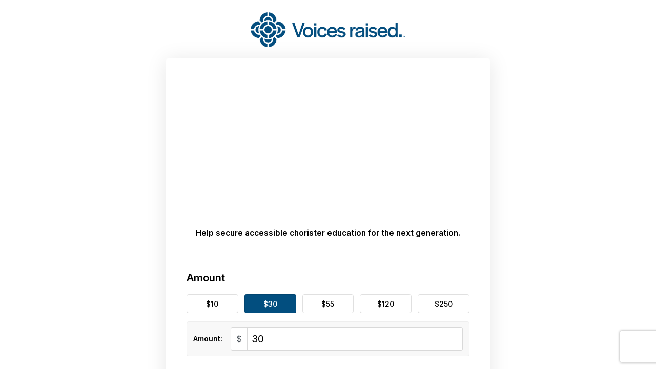

--- FILE ---
content_type: text/html
request_url: https://charlottechoirschool.ddock.gives/?givingPageId=0c0a6c00-5115-45dd-899d-f4113b4bb54b
body_size: 2416
content:
<!DOCTYPE html><html lang="en"><head>
  <meta charset="utf-8">
  <title>Online Donation</title>
  <base href="/">
  <meta name="viewport" content="width=device-width, initial-scale=1">
  <link rel="icon" type="image/x-icon" href="favicon.ico">

  <script src="dd-environment.js"></script>
  <script src="https://js.stripe.com/v3/"></script>
  <script src="https://www.google.com/recaptcha/api.js?render=explicit" async="" defer></script>
  <link rel="preconnect" href="https://fonts.gstatic.com">
  <style type="text/css">@font-face{font-family:'Inter';font-style:normal;font-weight:400;font-display:swap;src:url(https://fonts.gstatic.com/s/inter/v20/UcC73FwrK3iLTeHuS_nVMrMxCp50SjIa2JL7W0Q5n-wU.woff2) format('woff2');unicode-range:U+0460-052F, U+1C80-1C8A, U+20B4, U+2DE0-2DFF, U+A640-A69F, U+FE2E-FE2F;}@font-face{font-family:'Inter';font-style:normal;font-weight:400;font-display:swap;src:url(https://fonts.gstatic.com/s/inter/v20/UcC73FwrK3iLTeHuS_nVMrMxCp50SjIa0ZL7W0Q5n-wU.woff2) format('woff2');unicode-range:U+0301, U+0400-045F, U+0490-0491, U+04B0-04B1, U+2116;}@font-face{font-family:'Inter';font-style:normal;font-weight:400;font-display:swap;src:url(https://fonts.gstatic.com/s/inter/v20/UcC73FwrK3iLTeHuS_nVMrMxCp50SjIa2ZL7W0Q5n-wU.woff2) format('woff2');unicode-range:U+1F00-1FFF;}@font-face{font-family:'Inter';font-style:normal;font-weight:400;font-display:swap;src:url(https://fonts.gstatic.com/s/inter/v20/UcC73FwrK3iLTeHuS_nVMrMxCp50SjIa1pL7W0Q5n-wU.woff2) format('woff2');unicode-range:U+0370-0377, U+037A-037F, U+0384-038A, U+038C, U+038E-03A1, U+03A3-03FF;}@font-face{font-family:'Inter';font-style:normal;font-weight:400;font-display:swap;src:url(https://fonts.gstatic.com/s/inter/v20/UcC73FwrK3iLTeHuS_nVMrMxCp50SjIa2pL7W0Q5n-wU.woff2) format('woff2');unicode-range:U+0102-0103, U+0110-0111, U+0128-0129, U+0168-0169, U+01A0-01A1, U+01AF-01B0, U+0300-0301, U+0303-0304, U+0308-0309, U+0323, U+0329, U+1EA0-1EF9, U+20AB;}@font-face{font-family:'Inter';font-style:normal;font-weight:400;font-display:swap;src:url(https://fonts.gstatic.com/s/inter/v20/UcC73FwrK3iLTeHuS_nVMrMxCp50SjIa25L7W0Q5n-wU.woff2) format('woff2');unicode-range:U+0100-02BA, U+02BD-02C5, U+02C7-02CC, U+02CE-02D7, U+02DD-02FF, U+0304, U+0308, U+0329, U+1D00-1DBF, U+1E00-1E9F, U+1EF2-1EFF, U+2020, U+20A0-20AB, U+20AD-20C0, U+2113, U+2C60-2C7F, U+A720-A7FF;}@font-face{font-family:'Inter';font-style:normal;font-weight:400;font-display:swap;src:url(https://fonts.gstatic.com/s/inter/v20/UcC73FwrK3iLTeHuS_nVMrMxCp50SjIa1ZL7W0Q5nw.woff2) format('woff2');unicode-range:U+0000-00FF, U+0131, U+0152-0153, U+02BB-02BC, U+02C6, U+02DA, U+02DC, U+0304, U+0308, U+0329, U+2000-206F, U+20AC, U+2122, U+2191, U+2193, U+2212, U+2215, U+FEFF, U+FFFD;}@font-face{font-family:'Inter';font-style:normal;font-weight:600;font-display:swap;src:url(https://fonts.gstatic.com/s/inter/v20/UcC73FwrK3iLTeHuS_nVMrMxCp50SjIa2JL7W0Q5n-wU.woff2) format('woff2');unicode-range:U+0460-052F, U+1C80-1C8A, U+20B4, U+2DE0-2DFF, U+A640-A69F, U+FE2E-FE2F;}@font-face{font-family:'Inter';font-style:normal;font-weight:600;font-display:swap;src:url(https://fonts.gstatic.com/s/inter/v20/UcC73FwrK3iLTeHuS_nVMrMxCp50SjIa0ZL7W0Q5n-wU.woff2) format('woff2');unicode-range:U+0301, U+0400-045F, U+0490-0491, U+04B0-04B1, U+2116;}@font-face{font-family:'Inter';font-style:normal;font-weight:600;font-display:swap;src:url(https://fonts.gstatic.com/s/inter/v20/UcC73FwrK3iLTeHuS_nVMrMxCp50SjIa2ZL7W0Q5n-wU.woff2) format('woff2');unicode-range:U+1F00-1FFF;}@font-face{font-family:'Inter';font-style:normal;font-weight:600;font-display:swap;src:url(https://fonts.gstatic.com/s/inter/v20/UcC73FwrK3iLTeHuS_nVMrMxCp50SjIa1pL7W0Q5n-wU.woff2) format('woff2');unicode-range:U+0370-0377, U+037A-037F, U+0384-038A, U+038C, U+038E-03A1, U+03A3-03FF;}@font-face{font-family:'Inter';font-style:normal;font-weight:600;font-display:swap;src:url(https://fonts.gstatic.com/s/inter/v20/UcC73FwrK3iLTeHuS_nVMrMxCp50SjIa2pL7W0Q5n-wU.woff2) format('woff2');unicode-range:U+0102-0103, U+0110-0111, U+0128-0129, U+0168-0169, U+01A0-01A1, U+01AF-01B0, U+0300-0301, U+0303-0304, U+0308-0309, U+0323, U+0329, U+1EA0-1EF9, U+20AB;}@font-face{font-family:'Inter';font-style:normal;font-weight:600;font-display:swap;src:url(https://fonts.gstatic.com/s/inter/v20/UcC73FwrK3iLTeHuS_nVMrMxCp50SjIa25L7W0Q5n-wU.woff2) format('woff2');unicode-range:U+0100-02BA, U+02BD-02C5, U+02C7-02CC, U+02CE-02D7, U+02DD-02FF, U+0304, U+0308, U+0329, U+1D00-1DBF, U+1E00-1E9F, U+1EF2-1EFF, U+2020, U+20A0-20AB, U+20AD-20C0, U+2113, U+2C60-2C7F, U+A720-A7FF;}@font-face{font-family:'Inter';font-style:normal;font-weight:600;font-display:swap;src:url(https://fonts.gstatic.com/s/inter/v20/UcC73FwrK3iLTeHuS_nVMrMxCp50SjIa1ZL7W0Q5nw.woff2) format('woff2');unicode-range:U+0000-00FF, U+0131, U+0152-0153, U+02BB-02BC, U+02C6, U+02DA, U+02DC, U+0304, U+0308, U+0329, U+2000-206F, U+20AC, U+2122, U+2191, U+2193, U+2212, U+2215, U+FEFF, U+FFFD;}</style>
  <style type="text/css">@font-face{font-family:'Material Icons';font-style:normal;font-weight:400;src:url(https://fonts.gstatic.com/s/materialicons/v145/flUhRq6tzZclQEJ-Vdg-IuiaDsNcIhQ8tQ.woff2) format('woff2');}.material-icons{font-family:'Material Icons';font-weight:normal;font-style:normal;font-size:24px;line-height:1;letter-spacing:normal;text-transform:none;display:inline-block;white-space:nowrap;word-wrap:normal;direction:ltr;-webkit-font-feature-settings:'liga';-webkit-font-smoothing:antialiased;}</style>
  <link href="https://cdn.quilljs.com/1.2.2/quill.snow.css" rel="stylesheet">
  <style>app-root{display:block;min-height:240px;padding-bottom:20px}.preload-container{background:#fff;box-sizing:border-box;max-width:632px;margin:0 auto;padding:40px;height:240px;display:flex;flex-direction:column;justify-content:space-between}.preload-hidden{display:none !important}@media (min-width: 712px){.preload-container{border-radius:6px;box-shadow:0px 4px 40px rgba(0, 0, 0, 0.1)}}.skeleton{background-color:#dee2e6;border-radius:2px;display:block;height:24px;margin:4px 0}.skeleton.pulse{animation:pulse 1.6s cubic-bezier(0.4, 0, 0.2, 1) infinite;animation-delay:0.6s}@media (prefers-reduced-motion: reduce){.skeleton.pulse{animation:none}}@keyframes pulse{0%{opacity:1}50%{opacity:0.4}100%{opacity:1}}.donordock-seal{display:flex;align-items:center;justify-content:center;padding:16px 8px 8px}.donordock-seal a{border:1px solid transparent;border-radius:4px;display:flex;padding:8px 16px;text-decoration:none;transition:all 200ms ease-in-out}.donordock-seal a:hover,.donordock-seal a:focus{border:1px solid rgba(0, 0, 0, 0.2);outline:none}ul.footer-links{display:flex;align-items:center;justify-content:center;list-style-type:none;margin:0;padding:0}ul.footer-links li{padding:4px}.footer-links,.footer-links a:link,.footer-links a:visited{color:#40454d;font-weight:400;font-size:0.8rem;transition:all 200ms ease-in-out}.footer-links a:hover,.footer-links a:focus{color:#000;text-decoration:underline}</style><link href="/assets/css/styles.css" rel="stylesheet" media="print" onload="this.media='all'"><noscript><link rel="stylesheet" href="/assets/css/styles.css"></noscript>

  <!-- 360MatchPro by Double the Donation -->
  <script src="https://doublethedonation.com/api/js/ddplugin.js"></script>
  <link href="https://doublethedonation.com/api/css/ddplugin.css" rel="stylesheet">

  <!-- Plaid -->
  <script src="https://cdn.plaid.com/link/v2/stable/link-initialize.js"></script>

  <!-- Chariot DAFpay -->
  <script src="https://cdn.givechariot.com/chariot-connect.umd.js"></script>
<style>.mat-typography{font-size:14px;font-weight:400;line-height:20px;font-family:Inter,sans-serif;letter-spacing:normal}body{padding:4px 0;font-family:Inter,sans-serif;color:#000}@media (min-width: 712px){body{padding:16px 40px}}</style><link rel="stylesheet" href="styles.147179e0402c5cc9.css" media="print" onload="this.media='all'"><noscript><link rel="stylesheet" href="styles.147179e0402c5cc9.css"></noscript></head>
<body class="mat-typography">
  <app-root>
    <div class="preload-container" aria-busy="true" role="progressbar" tabindex="0">
      <span>
        <span class="skeleton pulse"></span>
        <span class="skeleton pulse" style="width: 80%;"></span>
      </span>
      <span class="skeleton pulse btn" style="height: 48px;"></span>
    </div>
  </app-root>
  <div class="donordock-seal preload-hidden">
    <a href="https://www.donordock.com/?utm_source=giving_page" target="_blank">
      <img src="/assets/img/powered-by-donordock.svg" alt="Powered by DonorDock">
    </a>
  </div>
  <ul class="footer-links">
    <li><a href="https://www.donordock.com/terms-conditions-privacy-policy?utm_source=giving_page#Privacy-Policy" target="_blank">Privacy</a></li>
    <li><a href="https://www.donordock.com/terms-conditions-privacy-policy?utm_source=giving_page#donorterms" target="_blank">Terms</a></li>
  </ul>
<script src="runtime.028951c41a6a923e.js" type="module"></script><script src="polyfills.687035d688d34ba1.js" type="module"></script><script src="scripts.30eda2d69f475a76.js" defer></script><script src="main.edb388f3ba96a41c.js" type="module"></script>

</body></html>

--- FILE ---
content_type: text/html; charset=utf-8
request_url: https://www.google.com/recaptcha/api2/anchor?ar=1&k=6LcBqeoUAAAAAEY1UNhTUkDKicUJUbt7MOJOfvKJ&co=aHR0cHM6Ly9jaGFybG90dGVjaG9pcnNjaG9vbC5kZG9jay5naXZlczo0NDM.&hl=en&v=N67nZn4AqZkNcbeMu4prBgzg&size=invisible&badge=bottom-right&anchor-ms=20000&execute-ms=30000&cb=8cdhgpkrmdk2
body_size: 48675
content:
<!DOCTYPE HTML><html dir="ltr" lang="en"><head><meta http-equiv="Content-Type" content="text/html; charset=UTF-8">
<meta http-equiv="X-UA-Compatible" content="IE=edge">
<title>reCAPTCHA</title>
<style type="text/css">
/* cyrillic-ext */
@font-face {
  font-family: 'Roboto';
  font-style: normal;
  font-weight: 400;
  font-stretch: 100%;
  src: url(//fonts.gstatic.com/s/roboto/v48/KFO7CnqEu92Fr1ME7kSn66aGLdTylUAMa3GUBHMdazTgWw.woff2) format('woff2');
  unicode-range: U+0460-052F, U+1C80-1C8A, U+20B4, U+2DE0-2DFF, U+A640-A69F, U+FE2E-FE2F;
}
/* cyrillic */
@font-face {
  font-family: 'Roboto';
  font-style: normal;
  font-weight: 400;
  font-stretch: 100%;
  src: url(//fonts.gstatic.com/s/roboto/v48/KFO7CnqEu92Fr1ME7kSn66aGLdTylUAMa3iUBHMdazTgWw.woff2) format('woff2');
  unicode-range: U+0301, U+0400-045F, U+0490-0491, U+04B0-04B1, U+2116;
}
/* greek-ext */
@font-face {
  font-family: 'Roboto';
  font-style: normal;
  font-weight: 400;
  font-stretch: 100%;
  src: url(//fonts.gstatic.com/s/roboto/v48/KFO7CnqEu92Fr1ME7kSn66aGLdTylUAMa3CUBHMdazTgWw.woff2) format('woff2');
  unicode-range: U+1F00-1FFF;
}
/* greek */
@font-face {
  font-family: 'Roboto';
  font-style: normal;
  font-weight: 400;
  font-stretch: 100%;
  src: url(//fonts.gstatic.com/s/roboto/v48/KFO7CnqEu92Fr1ME7kSn66aGLdTylUAMa3-UBHMdazTgWw.woff2) format('woff2');
  unicode-range: U+0370-0377, U+037A-037F, U+0384-038A, U+038C, U+038E-03A1, U+03A3-03FF;
}
/* math */
@font-face {
  font-family: 'Roboto';
  font-style: normal;
  font-weight: 400;
  font-stretch: 100%;
  src: url(//fonts.gstatic.com/s/roboto/v48/KFO7CnqEu92Fr1ME7kSn66aGLdTylUAMawCUBHMdazTgWw.woff2) format('woff2');
  unicode-range: U+0302-0303, U+0305, U+0307-0308, U+0310, U+0312, U+0315, U+031A, U+0326-0327, U+032C, U+032F-0330, U+0332-0333, U+0338, U+033A, U+0346, U+034D, U+0391-03A1, U+03A3-03A9, U+03B1-03C9, U+03D1, U+03D5-03D6, U+03F0-03F1, U+03F4-03F5, U+2016-2017, U+2034-2038, U+203C, U+2040, U+2043, U+2047, U+2050, U+2057, U+205F, U+2070-2071, U+2074-208E, U+2090-209C, U+20D0-20DC, U+20E1, U+20E5-20EF, U+2100-2112, U+2114-2115, U+2117-2121, U+2123-214F, U+2190, U+2192, U+2194-21AE, U+21B0-21E5, U+21F1-21F2, U+21F4-2211, U+2213-2214, U+2216-22FF, U+2308-230B, U+2310, U+2319, U+231C-2321, U+2336-237A, U+237C, U+2395, U+239B-23B7, U+23D0, U+23DC-23E1, U+2474-2475, U+25AF, U+25B3, U+25B7, U+25BD, U+25C1, U+25CA, U+25CC, U+25FB, U+266D-266F, U+27C0-27FF, U+2900-2AFF, U+2B0E-2B11, U+2B30-2B4C, U+2BFE, U+3030, U+FF5B, U+FF5D, U+1D400-1D7FF, U+1EE00-1EEFF;
}
/* symbols */
@font-face {
  font-family: 'Roboto';
  font-style: normal;
  font-weight: 400;
  font-stretch: 100%;
  src: url(//fonts.gstatic.com/s/roboto/v48/KFO7CnqEu92Fr1ME7kSn66aGLdTylUAMaxKUBHMdazTgWw.woff2) format('woff2');
  unicode-range: U+0001-000C, U+000E-001F, U+007F-009F, U+20DD-20E0, U+20E2-20E4, U+2150-218F, U+2190, U+2192, U+2194-2199, U+21AF, U+21E6-21F0, U+21F3, U+2218-2219, U+2299, U+22C4-22C6, U+2300-243F, U+2440-244A, U+2460-24FF, U+25A0-27BF, U+2800-28FF, U+2921-2922, U+2981, U+29BF, U+29EB, U+2B00-2BFF, U+4DC0-4DFF, U+FFF9-FFFB, U+10140-1018E, U+10190-1019C, U+101A0, U+101D0-101FD, U+102E0-102FB, U+10E60-10E7E, U+1D2C0-1D2D3, U+1D2E0-1D37F, U+1F000-1F0FF, U+1F100-1F1AD, U+1F1E6-1F1FF, U+1F30D-1F30F, U+1F315, U+1F31C, U+1F31E, U+1F320-1F32C, U+1F336, U+1F378, U+1F37D, U+1F382, U+1F393-1F39F, U+1F3A7-1F3A8, U+1F3AC-1F3AF, U+1F3C2, U+1F3C4-1F3C6, U+1F3CA-1F3CE, U+1F3D4-1F3E0, U+1F3ED, U+1F3F1-1F3F3, U+1F3F5-1F3F7, U+1F408, U+1F415, U+1F41F, U+1F426, U+1F43F, U+1F441-1F442, U+1F444, U+1F446-1F449, U+1F44C-1F44E, U+1F453, U+1F46A, U+1F47D, U+1F4A3, U+1F4B0, U+1F4B3, U+1F4B9, U+1F4BB, U+1F4BF, U+1F4C8-1F4CB, U+1F4D6, U+1F4DA, U+1F4DF, U+1F4E3-1F4E6, U+1F4EA-1F4ED, U+1F4F7, U+1F4F9-1F4FB, U+1F4FD-1F4FE, U+1F503, U+1F507-1F50B, U+1F50D, U+1F512-1F513, U+1F53E-1F54A, U+1F54F-1F5FA, U+1F610, U+1F650-1F67F, U+1F687, U+1F68D, U+1F691, U+1F694, U+1F698, U+1F6AD, U+1F6B2, U+1F6B9-1F6BA, U+1F6BC, U+1F6C6-1F6CF, U+1F6D3-1F6D7, U+1F6E0-1F6EA, U+1F6F0-1F6F3, U+1F6F7-1F6FC, U+1F700-1F7FF, U+1F800-1F80B, U+1F810-1F847, U+1F850-1F859, U+1F860-1F887, U+1F890-1F8AD, U+1F8B0-1F8BB, U+1F8C0-1F8C1, U+1F900-1F90B, U+1F93B, U+1F946, U+1F984, U+1F996, U+1F9E9, U+1FA00-1FA6F, U+1FA70-1FA7C, U+1FA80-1FA89, U+1FA8F-1FAC6, U+1FACE-1FADC, U+1FADF-1FAE9, U+1FAF0-1FAF8, U+1FB00-1FBFF;
}
/* vietnamese */
@font-face {
  font-family: 'Roboto';
  font-style: normal;
  font-weight: 400;
  font-stretch: 100%;
  src: url(//fonts.gstatic.com/s/roboto/v48/KFO7CnqEu92Fr1ME7kSn66aGLdTylUAMa3OUBHMdazTgWw.woff2) format('woff2');
  unicode-range: U+0102-0103, U+0110-0111, U+0128-0129, U+0168-0169, U+01A0-01A1, U+01AF-01B0, U+0300-0301, U+0303-0304, U+0308-0309, U+0323, U+0329, U+1EA0-1EF9, U+20AB;
}
/* latin-ext */
@font-face {
  font-family: 'Roboto';
  font-style: normal;
  font-weight: 400;
  font-stretch: 100%;
  src: url(//fonts.gstatic.com/s/roboto/v48/KFO7CnqEu92Fr1ME7kSn66aGLdTylUAMa3KUBHMdazTgWw.woff2) format('woff2');
  unicode-range: U+0100-02BA, U+02BD-02C5, U+02C7-02CC, U+02CE-02D7, U+02DD-02FF, U+0304, U+0308, U+0329, U+1D00-1DBF, U+1E00-1E9F, U+1EF2-1EFF, U+2020, U+20A0-20AB, U+20AD-20C0, U+2113, U+2C60-2C7F, U+A720-A7FF;
}
/* latin */
@font-face {
  font-family: 'Roboto';
  font-style: normal;
  font-weight: 400;
  font-stretch: 100%;
  src: url(//fonts.gstatic.com/s/roboto/v48/KFO7CnqEu92Fr1ME7kSn66aGLdTylUAMa3yUBHMdazQ.woff2) format('woff2');
  unicode-range: U+0000-00FF, U+0131, U+0152-0153, U+02BB-02BC, U+02C6, U+02DA, U+02DC, U+0304, U+0308, U+0329, U+2000-206F, U+20AC, U+2122, U+2191, U+2193, U+2212, U+2215, U+FEFF, U+FFFD;
}
/* cyrillic-ext */
@font-face {
  font-family: 'Roboto';
  font-style: normal;
  font-weight: 500;
  font-stretch: 100%;
  src: url(//fonts.gstatic.com/s/roboto/v48/KFO7CnqEu92Fr1ME7kSn66aGLdTylUAMa3GUBHMdazTgWw.woff2) format('woff2');
  unicode-range: U+0460-052F, U+1C80-1C8A, U+20B4, U+2DE0-2DFF, U+A640-A69F, U+FE2E-FE2F;
}
/* cyrillic */
@font-face {
  font-family: 'Roboto';
  font-style: normal;
  font-weight: 500;
  font-stretch: 100%;
  src: url(//fonts.gstatic.com/s/roboto/v48/KFO7CnqEu92Fr1ME7kSn66aGLdTylUAMa3iUBHMdazTgWw.woff2) format('woff2');
  unicode-range: U+0301, U+0400-045F, U+0490-0491, U+04B0-04B1, U+2116;
}
/* greek-ext */
@font-face {
  font-family: 'Roboto';
  font-style: normal;
  font-weight: 500;
  font-stretch: 100%;
  src: url(//fonts.gstatic.com/s/roboto/v48/KFO7CnqEu92Fr1ME7kSn66aGLdTylUAMa3CUBHMdazTgWw.woff2) format('woff2');
  unicode-range: U+1F00-1FFF;
}
/* greek */
@font-face {
  font-family: 'Roboto';
  font-style: normal;
  font-weight: 500;
  font-stretch: 100%;
  src: url(//fonts.gstatic.com/s/roboto/v48/KFO7CnqEu92Fr1ME7kSn66aGLdTylUAMa3-UBHMdazTgWw.woff2) format('woff2');
  unicode-range: U+0370-0377, U+037A-037F, U+0384-038A, U+038C, U+038E-03A1, U+03A3-03FF;
}
/* math */
@font-face {
  font-family: 'Roboto';
  font-style: normal;
  font-weight: 500;
  font-stretch: 100%;
  src: url(//fonts.gstatic.com/s/roboto/v48/KFO7CnqEu92Fr1ME7kSn66aGLdTylUAMawCUBHMdazTgWw.woff2) format('woff2');
  unicode-range: U+0302-0303, U+0305, U+0307-0308, U+0310, U+0312, U+0315, U+031A, U+0326-0327, U+032C, U+032F-0330, U+0332-0333, U+0338, U+033A, U+0346, U+034D, U+0391-03A1, U+03A3-03A9, U+03B1-03C9, U+03D1, U+03D5-03D6, U+03F0-03F1, U+03F4-03F5, U+2016-2017, U+2034-2038, U+203C, U+2040, U+2043, U+2047, U+2050, U+2057, U+205F, U+2070-2071, U+2074-208E, U+2090-209C, U+20D0-20DC, U+20E1, U+20E5-20EF, U+2100-2112, U+2114-2115, U+2117-2121, U+2123-214F, U+2190, U+2192, U+2194-21AE, U+21B0-21E5, U+21F1-21F2, U+21F4-2211, U+2213-2214, U+2216-22FF, U+2308-230B, U+2310, U+2319, U+231C-2321, U+2336-237A, U+237C, U+2395, U+239B-23B7, U+23D0, U+23DC-23E1, U+2474-2475, U+25AF, U+25B3, U+25B7, U+25BD, U+25C1, U+25CA, U+25CC, U+25FB, U+266D-266F, U+27C0-27FF, U+2900-2AFF, U+2B0E-2B11, U+2B30-2B4C, U+2BFE, U+3030, U+FF5B, U+FF5D, U+1D400-1D7FF, U+1EE00-1EEFF;
}
/* symbols */
@font-face {
  font-family: 'Roboto';
  font-style: normal;
  font-weight: 500;
  font-stretch: 100%;
  src: url(//fonts.gstatic.com/s/roboto/v48/KFO7CnqEu92Fr1ME7kSn66aGLdTylUAMaxKUBHMdazTgWw.woff2) format('woff2');
  unicode-range: U+0001-000C, U+000E-001F, U+007F-009F, U+20DD-20E0, U+20E2-20E4, U+2150-218F, U+2190, U+2192, U+2194-2199, U+21AF, U+21E6-21F0, U+21F3, U+2218-2219, U+2299, U+22C4-22C6, U+2300-243F, U+2440-244A, U+2460-24FF, U+25A0-27BF, U+2800-28FF, U+2921-2922, U+2981, U+29BF, U+29EB, U+2B00-2BFF, U+4DC0-4DFF, U+FFF9-FFFB, U+10140-1018E, U+10190-1019C, U+101A0, U+101D0-101FD, U+102E0-102FB, U+10E60-10E7E, U+1D2C0-1D2D3, U+1D2E0-1D37F, U+1F000-1F0FF, U+1F100-1F1AD, U+1F1E6-1F1FF, U+1F30D-1F30F, U+1F315, U+1F31C, U+1F31E, U+1F320-1F32C, U+1F336, U+1F378, U+1F37D, U+1F382, U+1F393-1F39F, U+1F3A7-1F3A8, U+1F3AC-1F3AF, U+1F3C2, U+1F3C4-1F3C6, U+1F3CA-1F3CE, U+1F3D4-1F3E0, U+1F3ED, U+1F3F1-1F3F3, U+1F3F5-1F3F7, U+1F408, U+1F415, U+1F41F, U+1F426, U+1F43F, U+1F441-1F442, U+1F444, U+1F446-1F449, U+1F44C-1F44E, U+1F453, U+1F46A, U+1F47D, U+1F4A3, U+1F4B0, U+1F4B3, U+1F4B9, U+1F4BB, U+1F4BF, U+1F4C8-1F4CB, U+1F4D6, U+1F4DA, U+1F4DF, U+1F4E3-1F4E6, U+1F4EA-1F4ED, U+1F4F7, U+1F4F9-1F4FB, U+1F4FD-1F4FE, U+1F503, U+1F507-1F50B, U+1F50D, U+1F512-1F513, U+1F53E-1F54A, U+1F54F-1F5FA, U+1F610, U+1F650-1F67F, U+1F687, U+1F68D, U+1F691, U+1F694, U+1F698, U+1F6AD, U+1F6B2, U+1F6B9-1F6BA, U+1F6BC, U+1F6C6-1F6CF, U+1F6D3-1F6D7, U+1F6E0-1F6EA, U+1F6F0-1F6F3, U+1F6F7-1F6FC, U+1F700-1F7FF, U+1F800-1F80B, U+1F810-1F847, U+1F850-1F859, U+1F860-1F887, U+1F890-1F8AD, U+1F8B0-1F8BB, U+1F8C0-1F8C1, U+1F900-1F90B, U+1F93B, U+1F946, U+1F984, U+1F996, U+1F9E9, U+1FA00-1FA6F, U+1FA70-1FA7C, U+1FA80-1FA89, U+1FA8F-1FAC6, U+1FACE-1FADC, U+1FADF-1FAE9, U+1FAF0-1FAF8, U+1FB00-1FBFF;
}
/* vietnamese */
@font-face {
  font-family: 'Roboto';
  font-style: normal;
  font-weight: 500;
  font-stretch: 100%;
  src: url(//fonts.gstatic.com/s/roboto/v48/KFO7CnqEu92Fr1ME7kSn66aGLdTylUAMa3OUBHMdazTgWw.woff2) format('woff2');
  unicode-range: U+0102-0103, U+0110-0111, U+0128-0129, U+0168-0169, U+01A0-01A1, U+01AF-01B0, U+0300-0301, U+0303-0304, U+0308-0309, U+0323, U+0329, U+1EA0-1EF9, U+20AB;
}
/* latin-ext */
@font-face {
  font-family: 'Roboto';
  font-style: normal;
  font-weight: 500;
  font-stretch: 100%;
  src: url(//fonts.gstatic.com/s/roboto/v48/KFO7CnqEu92Fr1ME7kSn66aGLdTylUAMa3KUBHMdazTgWw.woff2) format('woff2');
  unicode-range: U+0100-02BA, U+02BD-02C5, U+02C7-02CC, U+02CE-02D7, U+02DD-02FF, U+0304, U+0308, U+0329, U+1D00-1DBF, U+1E00-1E9F, U+1EF2-1EFF, U+2020, U+20A0-20AB, U+20AD-20C0, U+2113, U+2C60-2C7F, U+A720-A7FF;
}
/* latin */
@font-face {
  font-family: 'Roboto';
  font-style: normal;
  font-weight: 500;
  font-stretch: 100%;
  src: url(//fonts.gstatic.com/s/roboto/v48/KFO7CnqEu92Fr1ME7kSn66aGLdTylUAMa3yUBHMdazQ.woff2) format('woff2');
  unicode-range: U+0000-00FF, U+0131, U+0152-0153, U+02BB-02BC, U+02C6, U+02DA, U+02DC, U+0304, U+0308, U+0329, U+2000-206F, U+20AC, U+2122, U+2191, U+2193, U+2212, U+2215, U+FEFF, U+FFFD;
}
/* cyrillic-ext */
@font-face {
  font-family: 'Roboto';
  font-style: normal;
  font-weight: 900;
  font-stretch: 100%;
  src: url(//fonts.gstatic.com/s/roboto/v48/KFO7CnqEu92Fr1ME7kSn66aGLdTylUAMa3GUBHMdazTgWw.woff2) format('woff2');
  unicode-range: U+0460-052F, U+1C80-1C8A, U+20B4, U+2DE0-2DFF, U+A640-A69F, U+FE2E-FE2F;
}
/* cyrillic */
@font-face {
  font-family: 'Roboto';
  font-style: normal;
  font-weight: 900;
  font-stretch: 100%;
  src: url(//fonts.gstatic.com/s/roboto/v48/KFO7CnqEu92Fr1ME7kSn66aGLdTylUAMa3iUBHMdazTgWw.woff2) format('woff2');
  unicode-range: U+0301, U+0400-045F, U+0490-0491, U+04B0-04B1, U+2116;
}
/* greek-ext */
@font-face {
  font-family: 'Roboto';
  font-style: normal;
  font-weight: 900;
  font-stretch: 100%;
  src: url(//fonts.gstatic.com/s/roboto/v48/KFO7CnqEu92Fr1ME7kSn66aGLdTylUAMa3CUBHMdazTgWw.woff2) format('woff2');
  unicode-range: U+1F00-1FFF;
}
/* greek */
@font-face {
  font-family: 'Roboto';
  font-style: normal;
  font-weight: 900;
  font-stretch: 100%;
  src: url(//fonts.gstatic.com/s/roboto/v48/KFO7CnqEu92Fr1ME7kSn66aGLdTylUAMa3-UBHMdazTgWw.woff2) format('woff2');
  unicode-range: U+0370-0377, U+037A-037F, U+0384-038A, U+038C, U+038E-03A1, U+03A3-03FF;
}
/* math */
@font-face {
  font-family: 'Roboto';
  font-style: normal;
  font-weight: 900;
  font-stretch: 100%;
  src: url(//fonts.gstatic.com/s/roboto/v48/KFO7CnqEu92Fr1ME7kSn66aGLdTylUAMawCUBHMdazTgWw.woff2) format('woff2');
  unicode-range: U+0302-0303, U+0305, U+0307-0308, U+0310, U+0312, U+0315, U+031A, U+0326-0327, U+032C, U+032F-0330, U+0332-0333, U+0338, U+033A, U+0346, U+034D, U+0391-03A1, U+03A3-03A9, U+03B1-03C9, U+03D1, U+03D5-03D6, U+03F0-03F1, U+03F4-03F5, U+2016-2017, U+2034-2038, U+203C, U+2040, U+2043, U+2047, U+2050, U+2057, U+205F, U+2070-2071, U+2074-208E, U+2090-209C, U+20D0-20DC, U+20E1, U+20E5-20EF, U+2100-2112, U+2114-2115, U+2117-2121, U+2123-214F, U+2190, U+2192, U+2194-21AE, U+21B0-21E5, U+21F1-21F2, U+21F4-2211, U+2213-2214, U+2216-22FF, U+2308-230B, U+2310, U+2319, U+231C-2321, U+2336-237A, U+237C, U+2395, U+239B-23B7, U+23D0, U+23DC-23E1, U+2474-2475, U+25AF, U+25B3, U+25B7, U+25BD, U+25C1, U+25CA, U+25CC, U+25FB, U+266D-266F, U+27C0-27FF, U+2900-2AFF, U+2B0E-2B11, U+2B30-2B4C, U+2BFE, U+3030, U+FF5B, U+FF5D, U+1D400-1D7FF, U+1EE00-1EEFF;
}
/* symbols */
@font-face {
  font-family: 'Roboto';
  font-style: normal;
  font-weight: 900;
  font-stretch: 100%;
  src: url(//fonts.gstatic.com/s/roboto/v48/KFO7CnqEu92Fr1ME7kSn66aGLdTylUAMaxKUBHMdazTgWw.woff2) format('woff2');
  unicode-range: U+0001-000C, U+000E-001F, U+007F-009F, U+20DD-20E0, U+20E2-20E4, U+2150-218F, U+2190, U+2192, U+2194-2199, U+21AF, U+21E6-21F0, U+21F3, U+2218-2219, U+2299, U+22C4-22C6, U+2300-243F, U+2440-244A, U+2460-24FF, U+25A0-27BF, U+2800-28FF, U+2921-2922, U+2981, U+29BF, U+29EB, U+2B00-2BFF, U+4DC0-4DFF, U+FFF9-FFFB, U+10140-1018E, U+10190-1019C, U+101A0, U+101D0-101FD, U+102E0-102FB, U+10E60-10E7E, U+1D2C0-1D2D3, U+1D2E0-1D37F, U+1F000-1F0FF, U+1F100-1F1AD, U+1F1E6-1F1FF, U+1F30D-1F30F, U+1F315, U+1F31C, U+1F31E, U+1F320-1F32C, U+1F336, U+1F378, U+1F37D, U+1F382, U+1F393-1F39F, U+1F3A7-1F3A8, U+1F3AC-1F3AF, U+1F3C2, U+1F3C4-1F3C6, U+1F3CA-1F3CE, U+1F3D4-1F3E0, U+1F3ED, U+1F3F1-1F3F3, U+1F3F5-1F3F7, U+1F408, U+1F415, U+1F41F, U+1F426, U+1F43F, U+1F441-1F442, U+1F444, U+1F446-1F449, U+1F44C-1F44E, U+1F453, U+1F46A, U+1F47D, U+1F4A3, U+1F4B0, U+1F4B3, U+1F4B9, U+1F4BB, U+1F4BF, U+1F4C8-1F4CB, U+1F4D6, U+1F4DA, U+1F4DF, U+1F4E3-1F4E6, U+1F4EA-1F4ED, U+1F4F7, U+1F4F9-1F4FB, U+1F4FD-1F4FE, U+1F503, U+1F507-1F50B, U+1F50D, U+1F512-1F513, U+1F53E-1F54A, U+1F54F-1F5FA, U+1F610, U+1F650-1F67F, U+1F687, U+1F68D, U+1F691, U+1F694, U+1F698, U+1F6AD, U+1F6B2, U+1F6B9-1F6BA, U+1F6BC, U+1F6C6-1F6CF, U+1F6D3-1F6D7, U+1F6E0-1F6EA, U+1F6F0-1F6F3, U+1F6F7-1F6FC, U+1F700-1F7FF, U+1F800-1F80B, U+1F810-1F847, U+1F850-1F859, U+1F860-1F887, U+1F890-1F8AD, U+1F8B0-1F8BB, U+1F8C0-1F8C1, U+1F900-1F90B, U+1F93B, U+1F946, U+1F984, U+1F996, U+1F9E9, U+1FA00-1FA6F, U+1FA70-1FA7C, U+1FA80-1FA89, U+1FA8F-1FAC6, U+1FACE-1FADC, U+1FADF-1FAE9, U+1FAF0-1FAF8, U+1FB00-1FBFF;
}
/* vietnamese */
@font-face {
  font-family: 'Roboto';
  font-style: normal;
  font-weight: 900;
  font-stretch: 100%;
  src: url(//fonts.gstatic.com/s/roboto/v48/KFO7CnqEu92Fr1ME7kSn66aGLdTylUAMa3OUBHMdazTgWw.woff2) format('woff2');
  unicode-range: U+0102-0103, U+0110-0111, U+0128-0129, U+0168-0169, U+01A0-01A1, U+01AF-01B0, U+0300-0301, U+0303-0304, U+0308-0309, U+0323, U+0329, U+1EA0-1EF9, U+20AB;
}
/* latin-ext */
@font-face {
  font-family: 'Roboto';
  font-style: normal;
  font-weight: 900;
  font-stretch: 100%;
  src: url(//fonts.gstatic.com/s/roboto/v48/KFO7CnqEu92Fr1ME7kSn66aGLdTylUAMa3KUBHMdazTgWw.woff2) format('woff2');
  unicode-range: U+0100-02BA, U+02BD-02C5, U+02C7-02CC, U+02CE-02D7, U+02DD-02FF, U+0304, U+0308, U+0329, U+1D00-1DBF, U+1E00-1E9F, U+1EF2-1EFF, U+2020, U+20A0-20AB, U+20AD-20C0, U+2113, U+2C60-2C7F, U+A720-A7FF;
}
/* latin */
@font-face {
  font-family: 'Roboto';
  font-style: normal;
  font-weight: 900;
  font-stretch: 100%;
  src: url(//fonts.gstatic.com/s/roboto/v48/KFO7CnqEu92Fr1ME7kSn66aGLdTylUAMa3yUBHMdazQ.woff2) format('woff2');
  unicode-range: U+0000-00FF, U+0131, U+0152-0153, U+02BB-02BC, U+02C6, U+02DA, U+02DC, U+0304, U+0308, U+0329, U+2000-206F, U+20AC, U+2122, U+2191, U+2193, U+2212, U+2215, U+FEFF, U+FFFD;
}

</style>
<link rel="stylesheet" type="text/css" href="https://www.gstatic.com/recaptcha/releases/N67nZn4AqZkNcbeMu4prBgzg/styles__ltr.css">
<script nonce="KruiokTBCZemHECIlGrX5w" type="text/javascript">window['__recaptcha_api'] = 'https://www.google.com/recaptcha/api2/';</script>
<script type="text/javascript" src="https://www.gstatic.com/recaptcha/releases/N67nZn4AqZkNcbeMu4prBgzg/recaptcha__en.js" nonce="KruiokTBCZemHECIlGrX5w">
      
    </script></head>
<body><div id="rc-anchor-alert" class="rc-anchor-alert"></div>
<input type="hidden" id="recaptcha-token" value="[base64]">
<script type="text/javascript" nonce="KruiokTBCZemHECIlGrX5w">
      recaptcha.anchor.Main.init("[\x22ainput\x22,[\x22bgdata\x22,\x22\x22,\[base64]/[base64]/MjU1Ong/[base64]/[base64]/[base64]/[base64]/[base64]/[base64]/[base64]/[base64]/[base64]/[base64]/[base64]/[base64]/[base64]/[base64]/[base64]\\u003d\x22,\[base64]\x22,\[base64]/[base64]/CksKmwqljw4MTwpNAw4zDi3nCiWDDjGTDrcKZw6TDszB1wpFpd8KzL8KoBcO6wq7CmcK5ecK1wpVrO1ZQOcKzEsOmw6wLwoZBY8K1wpgFbCVvw4BrVsKnwo0uw5XDjlF/[base64]/wqMpScO/wq4tX8OTRcOdCMO2LRZ2w48VwqRUw4XDh0LDjQ/CssOnwoXCscKxE8Kzw7HCthzDh8OYUcOVQlE7MiIENMKTwpPCnAwgw5XCmFnCkxnCnAtBwrnDscKSw5V+LHsHw47CilHDnsKNOEwWw5Fab8Klw4MowqJww6LDikHDrmZCw5UZwpMNw4XDvcOiwrHDh8K/w5V+HMKkw5XCth/DrMOOUXfClV7CicOINzvCucO8TGjChMOewr0UIggwwpXDplYlXcOVX8O2wpbCvDLCiMOmdMOJw5XDgT9PMT/[base64]/[base64]/aCBVwohlNsKkK8Kow6oRF8KIMsObR14Tw7TDssKWw6HDkUHDiADDklZ9wrNRw5xnwr/[base64]/[base64]/Cp8KbwooUfjbDicKQw6FPdcKANw3Dp3xswoh+wrPDhsOEdcOdwofCiMKFwoPCkFxww77CkMKVMRTDlsOSw5VWKcKdUhcnJsOWfMO/[base64]/CocOfwo9WIkcYwociwqg+EcK1wp7CuzkUwqMobQrDqMKWwq9XwoLDkcKxe8KNfS1sMC1ZUMO0w5jDlMKQWRI/wrw1w53Cs8O1wpV9wq7CqzAhw5XDqwrCg1PCv8O4wqkSwqbDjcOPwrcAw6jDkcOEw7DDk8OFXMO+OmXDsnokwoDCnMOAwpRiwr/CmsK/w5kgEBDCuMO0w7Unw7V5wqzClCdHw6s4w4jDkGhfwrN2G2/CkMKrw5UqPC8FwqnCsMKnS1R/[base64]/DpMOgwqXDqGkkw5QHa8Kuw6dcBk/DqMKsNH5Aw5TCp1BYwp7DmBLDiifClxzDrSFswoLCuMKywoHChMKBwpUQHcKzYMODSMOCHk/DscOkGixtw5fDgyBzw7kEH3ZfDRMQwqbDlcOhwrbDo8KswqlUw55IYD41woB1dBfCtsO2w5PDhsKJw6rDvBrDuEIpw5HCpMO9BsOSOjjDvFTDnm7CpMKkGg4kYlDCqlvDhcKAwpxmaCdpw7nDjWVAYF/[base64]/wrjCp8KZwqnDlsOBLGkfwrJ5UndMfsK2JxbCk8OlCMK3SMKiwqPCsTPDt1sQwphgwplKwq7DqzpJLsOJw7fDg1lawqNpRcKMw6vCvMOYw4MKCcKkNl1dwr3Dg8KIVsKyc8KYZ8KawoM1w4LDi1MOw6VcEzEbw4/DksOXwojCh2ZOIcOJw6LDqcOjb8OOAcO9Sgc/w5Znw7PCosKdw6TCusOYI8Krwp1owoIgGcOkw57CqVlCfsOwO8Oxwp9CUm3Dnn/[base64]/Y8KaQcK7EFTDm8OVEztwVSE/w6Nfwo3DmsO6wrk8w4HCsBsrw5bCtMOQwpXClsOxwr7CmsKdPMKCCMOpZGAnd8OQP8KYNsKOw5ADwookaA8la8Kaw7w/UcK1w6PDs8O4w7oaMBfCgMOSJsOBwonDnEvChzwlwoEawp1+wpckDMObT8KWwqslTE/DrmzCqVbCtsO7fRVLZRVAw5nDgV9cBMKjwoJ2wpNEwpfDnB/CsMO5C8OZGsKTesO6w5Y7wpZDLzkHPF1Zwqklw6Fbw58qdhPDrcKoacOBw7BxwonCm8KVw4vCrCZswoHCn8OsecKKw5LChsO1MCjCjnzDs8O9wozDrMK0PsOdEx/CncKvwqLCgwPCl8OTOxDDusK7XkAew4Vuw6nCmTHDlDXDiMKQw7tDDxjDnwzDqMKJccKDCMOzZ8KAUgjDsW9nwr1ffMKdARxhZTxHwpLChMKHEWvDmMO7w6bDksOqVFgjQBnDhMOwYMO9WD5VHH0dwp/Cgjpew7bDjsKKBhQQw6DCtcKxwoxew4pDw6fCtkQtw44cEihmw5/Dv8KbwqHDsXnDhztFbMKdBMO9wo3DjsODw4EuW11bfCcxY8OYb8KuaMOUBnzCp8KPI8KaJ8KFwr7DvwfCliYbf14yw7LDvMOSUSTDlcK4am7DpMK/[base64]/DcKXADwgwoVdV8OiwpLClMKvNsO+PcK9wopKa1vCtsKmIcKtcsKBElEmwqpow7UbQMOVw4LCjsOmwrlbEMKUNgc7w5ZIw4DCliLCr8Kbw6Y0wq3Dj8KQLMK+GcKoRCdrwotdAzfDtcKwIlQew5PDpcKDQsOdf0/Ck3XDvjUZQsO1VsK8bMK9K8OFfMKSOcKyw7vDkQrDtGbChcKHWUrCvUHClsK0fsK9wpLDkcOAw6drw7/[base64]/wonDqGbDgSMJw4fCoUjDucOtKMKCwodswo3DicKbwqs1wobCqsKkw7Rww7Nzwq7DtMOHw4HCuxbDiBPCo8OeXTvCjsKpW8Orw7/CoE7CksObw4QPLMKHw6ssUMOBdcKEw5UPcsOTwrDDk8OWCyjCrlzDvkFtwqQOVXdrJQHDvFDCvMOqWQBPw4s3wrZ1w6nDo8Khw5ccWcK/w7V0wpkawrbCoDPDonPCqMK9w7TDvlTCnMOuw4/CvSHCssOyVcKkEx/[base64]/[base64]/CqcOhw5NgVMKZcMOAw6LDs8K9w68dwqrDpsO9aQQCOkV6w7B8EFk9w60Kw4QRS2jDgMK+w7FrwoFzbxLCssOURSXCuTwpw6/CgsKHaQfDmwg2w7PDpcK5w4rDv8KcwrErw51zC0oVdMOrw7bDqkrDi1RWQQ/DisOqVsOwwpvDvcKAw6jCrsKtw4jCty5IwqJ9AcKwFMO3w5jCmz8VwooLd8KHMMOvw7rDgMOIwqNdKsKJwowOecKua1dJw47CtcOrw5HDlQoZVlt1VcKFwozDvghbw4EedcOKwrRqZsK3w63CpEZbwocEwolAwo47wqLCqX/[base64]/Cqk3DiRBdKMOMwq/Cv8KjAjV9fsKXw6Zzw7PCp17CrcKhXV8Nw5wgwpFMCcKHQCw8fsO4ccO7w7jClzNlwrF8woHDh2MFwqArw77DvcKRRcKKw5XDhDNiw7dhajECw4XDt8K+w63DssKyQHDDgkjCi8KdSBAxPlXDiMKBZsOyVw90Fi8YLn/[base64]/Qj95GsKqcsOowqXDrMKxw73DnMK7w5F6wrjClMKlAsKYVcKYXEfCpsOewoVswrwLwpwzRAPCmxnCrzhrP8KdBlPCmMKLLMK7Q33CgMOfNsOjXFbDjsO5f0TDkALDs8OEMsKjPhfDuMKcZ2E+c3M7csO3PwM6wrxKV8KNw6Zcw47Csm0Xwr/CqMKww4bDjMKwEMKbfDgeYQ0NbnzDvsOPNh9zVsK7bULCk8KSw7nDoGkdw7vDicO7YikMwpARKsKcV8KwbBPCtcKxwo49SUfDqsOvGcKuw5YhwrPCgRHCnTPDphh3w5EHwrvDvMOewrk4DlfDvcOswonDiBJWw4LDj8OAAsKbw5DDq0/CkcOYw4HDsMKewojDosKDwq3CklzCj8OCw61JOzR1wp/CqMOow7/DqQt8HRnCvnRoQ8KxCMOOw4nDlcKLwo97wqVkIcOxWQ3CpA7DhF/DmMKNG8OOw5U/[base64]/CgG7Dsy7Cu29cw6QMMjgUCcOiVMKOEG5AKD8AOcO1wrnCj2nCkMOIw4DDk3fCp8KtwqcxAWLCqcOgC8Kla3d/[base64]/CmT7DucO2wrhzwrjClThZEsK9YSfCng5bFgXCtQ/Dl8OBw4/Cg8Olwq3DijLCmHwyUcOXwrzCisOQTMKbw7pEwqDDjsK3wopRwrg6w6oPKsOawpdpd8OCwqMww4FzQ8KLw512w47DvFtYwqfDocOzLlDCvxg9PSLCmMKzesODw6PDrsOdwosXXGnDmMKHwpjCp8KqfsOnCgHDqC5Nwr48wo/Cq8OKwrTDp8KtdcKJw4hJwpIfwozCrsOybWlVZlAGwpFKwrZewp/Cp8KJwojDrxPDoHLCscKJIinCrsKkTsOjQMKYSMKYZSbDs8OYwpUSwpvCg3YzGT/CqMKLw7s3SMKOb1DCiznDqn8Qw4V7VXNOwrQ0P8KZMVPCiyfCgMOOw4x1wroYw7TClHTDu8KLwrBMwrdcwoJmwosWaA/CssKgwowrKsK/ZMOjwoV5aANyaEADAsKKw645w5rDvFsewqXDm2saf8KZOMKjbcKHYMKYw4RpPcO5w6kkwofDkAREwp8gCsKTwrc2O2Z7wqwhNjTDinVrwpl+KcO3w7PCqsKEQXhZwpF9ExbCiC7Dm8KMw7Uxwr14w73Dpn/Ct8OmwofDh8KlfksZwqvDuVzCncK2AjHDj8KLYcKHwpXDnWfCiMOXEcKsI0/DqSlIw7bDisOSVMOawqLDqcOsw53Ds04uw6bDk2Ilw6R0w7R4w5XCqcKoCT/DgwttQXRUf2JwbsO4w7sVW8Okw6x+wrTCocKvQcKJw6h4Cjdbw6l8IAtvw7w2OcO6JgJ3wpnDj8K0wqkQe8OsacOQw4LChMOHwot0wqnCmMKoCcOhwrzDgV/DgiEbPsKdKB/CmibCjVw4HXbCusOVw7YRwp93DMO4FS3ChMO1wpvDnMO7YRzDqcOMwqYGwpxvL1JhBsOtWwNhwrLCgcOdSi4cXX99LcK2VcKyPB/CqQAbS8K6HsOHVV9+w4DDgcKHScOww5xDeGrDpmI5R2nDvcOzw4rDuCHCuy3CrEDChsOROgh6fsKCVytVw5dEwqbDpMOvYMK/LMKUOidTwqTCpWsqYMKQw7zCssKqJsKLw77Dl8OUW1lQOsO+NsKCwqrCm1rDocKsfU3CksO7VwXDt8ODbBIewp9Zwod7woPCnn/CpsO5w50QJcOKC8O5a8KRXsOZHcObIsKZUcK1w688wqI4wrwwwo5GVMK7UVrDtMK2dyweZTcpDsOvf8KvE8KNwrNKSnTDqi/Ch03Dg8Ozw7lDQRjDkcK+wrjCpsOMw4vCuMOJw59ddsKEIz4+wovCs8OCfw/CvVNnNsKKDWTCpcKKwq5BBsKVwrhpw4HDuMO0Fww4w4nCv8KpZEM2w4nDqF7Dp0/[base64]/[base64]/Du8KkNMK5wqHCnQjDscOvEcOWNz8WS8OECsOcQA5vc8OaB8ONwpnChsKaw5bDkAZ8wrlpw5/[base64]/EVDChUHDhz3CusO2SgrCv8KowrnDoDp4wpZHw5bCpk/[base64]/Cq8K0w6wKw5kXQUpTwovDlT/DrMOhwp5dwoB2RsOCPMKtwr5tw6wPwr/DvAnCusK2FCJYwr3DoAzCoUbDmEPDunDCrwrCscOBwqNCXsOheFJvdMKtf8KcIDR7dD7CnHfCt8KMw6TCqiB6wq0pRVxlw5MawpJFwqbDgEjClUhhw78MX0nCscOLw5/[base64]/Cg8K5dcOmw6PChyvChSojLsOAdMKVwrTDjRzDicKawqHCjsKEwoIEJDnCgMOgMm0qQcKNwpg/w59lwoDCl1ZAwroGwrXCgxowASAnXHbDn8OMIsKwZlxQw7lgT8KWwq0KfcOzwrAvw4jCkHEsXcOZSXJrZcOxRGDDk0DClsOhdCzCkBo8w61xXi4Hw7nDoSfCiX9YOXUAw6/DsTUYwrN6w5Ahw5p+P8KWw5XDrlzDnMKAw5zDicOLwoNLZMOzw6krw5lqwp1eZMOwfMKvw5HDp8K1wqjDg0TDscKnw7jDo8KGwrwBVkRKwqzDnhfClsKkbHclOsOzbVRCw7zDpcOew6DDvg8AwoAUw5RCwrLDhsKGW1c3w5nClsO5RcOSw5NYKS/[base64]/DjQQ/[base64]/DvcO2w4IIwppBMcOEDMK+SHHDoMKvwrPDhk8/SRhhw4U6c8Oqw6TDucO1J3Bpw6wUB8KGSV3Dh8KwwolyTsO5IHPDtMK+PcKsJGsrbsKiMyVEClYXw5fDs8OOZ8KIwqAedVvCv2/Ch8OkFlsWwpNnP8O7MkbDqsK+TwNsw4nDmMODfWZYDsKYw5h7DA9HJ8KwUnrCo2rDgTV9QBjDoycCw4F9wqc/Bx0NaAzDp8OUwpBkXsOOHQJJCsKjVGJHwpFRwpfDkzUFWmzDrFnDgsKCNMKewrnCrnF9acObwooMccKZISHDmnMaYEsTAnXCvsOFw73Dl8OfwpfDqsOlcMK2ZRs0w5TCn0NLwqgqGsKMOGvCi8Kew4zCjcOQw67Do8O9cMK/[base64]/[base64]/DiMODJMOHVh5ZcW/Cn1nCr8Ovw7jCmRjCo8KKPsKNw5Ipw6PDscO2w7JnFcO5OcOxw6rCt3RBAwbDmg3CoH/DvMKKeMO3cggmw5pUFlDCtMOcOsKew68zwpEMw7ESwpnDm8KVwpvDoWwOO1/DpsOxw4bDhcO6wonDijBIwr5Wwo7DsVnCj8O9ZcK/[base64]/[base64]/[base64]/[base64]/CmhYPWDwYUVltfhgVw50rVcOsWMKRWkvDkW7Cn8KIwqxITTHDuUZOwpnCn8KnwpXDncKNw4bDlcOzw7cDw7LCvwbDg8KoTsOnwqxtw5FHw7pQGcOpRE7DoQp3w4PCtMODQFPCvBAcwr8KEMOUw6jDgG/CoMKCagzDv8KGR2PDmMORYRDDmG3CukUIXsORw4dkw7XDnwzCvsK0wr7CpcKBasOYwpYywoHDrMOTwp9Yw7vDtMO3acOCw6gtWcOlXhN6w73Ck8KwwqEjMULDqkbCmTYzUhpow47CtsOjwofCkMKSW8KMw5rDjVYdOMK/wpc+wqbCh8KMCjrCjMKrw5TCqwUKw6vChGAiwoE5esKFw64VGsOHQMK/BMOpCMOIw6vDih/CvsOJU3ETPG7CqsODUMOQF3UkHzsNw5VhwqdvaMOawps9azVLDsOOS8OKw7/CuS3CrsOZwpnCnyXDkB/Dn8K7B8OYwoNLR8KgX8KrRBXDrcOowrnDuid1wqbDlsKhcR/DpsO8wqbChgvDkcKIQ28Uw6NGIsOKwodkwojDtxbDoG4GJsOQw5k6ecOpPFHCqhcQw7LCgcOZfsKFw7LCqQnDu8OpORzCpwvDicOhOcOgVMOGwr/DgcKqfMOIwrHCisOyw5vDmzjCssOhI0IKEEvCpk8lw7piwqYpw4bCsGFgGcKrZcKpFsO9wpAsH8OrwrnCg8KnCDDDmMKbw7IwKsKcRGhCwqtnAMOsVxYTUkYqw6B/VjlfUsOGScOqUcKlwo3DocO/w7ZNw6gMX8O1wodlTlU8wpnDt0sCB8OVIUQqwprDksKUw4RHw6DCnMKxZMKnwrfDvhbCqcK+dcKXw7bDkkrCrg7CncOcwoIewoDDr2bCp8OJY8OtHWjDgsKMKMKSEsOKw4Ekw7Vqw4smbjrCqlHDgArCpcOyKW87CwHCkEgrw7MCOwHCr8KXSy45F8KYw4Bjw6/ClWvDusKpw7pyw5DClcKswp9uLcOFwotuw4bDksOcV2jCuRrDkcOewrNJcivCm8O5JyDCn8OAQsKhcyNuUMKKwoLDvcKXKw7Ds8O2wq53d2PDscODFAfCisKifQDDt8K/wp5Lw4PCl1fDjwsCw4Y2HcKvwrtrw785NcKkbRU8fCpnYMOEdz06SMOowp4UcDXChXLCsRZcDDY0w7vCrcKHTcKGw7lvI8K6wrQGWhjCslTDpDdYwqZDwqLDqg/DncOqw4HDnArDu0HCsQRGKcO1asKQwrEId2rDoMKoOsKvwp3CsjVzwpLDisKXIi1cw4t8ZMKgw4IOw6PDkB3DkU/DrUrDnyw5w5djGzfCrjfDi8Kww7lZbjXDgMKwYxs5wrjDh8Kiw43DqxplfsKZw657wqgBG8OqCMORA8KZwqALEsOuG8Kva8OQwp/[base64]/NcKLX8Kad1zDisK7w6lVGggQw7PCo8KDbsKYBm3CtMOGTXN/wr0GTcKDPcONwoQjw4cND8Ovw5lpwoMPwq/[base64]/Dn8KrEmvDtMK/[base64]/[base64]/DqyUldUYXO0fCtMKpwqPCjMOjwp5yw54Ew5/ClsOtw7xQOR7DrjjDmkx2DE3Cv8KoYcKUL2Qqw6TChEVhXHXCsMOjwpcmZ8KqWzBfFX5iwopywpDChcOAw4fDqj45wpHCrMKIw7XDqSp2SHJPwrHDkzJfwrxYTMKcf8OGAidJw5/CncOiWC8wfBrCrcO2fyLCiMOXXxNgIB0Aw5sCAnrDq8KweMOSwqF6wr/DnsKcaUfCpWBgR3dQI8O5w5/DkUPCqMOqw4E6dUBuwoY2B8KQacO3woRRXUw4YcKAw64HMWhxMwrCoC3DucO4ZsOWw5RawqNgEMOpwpo+E8Oaw5skCm/CjsKaU8Ouw5rCisOowqvCjinDnsOSw41fL8O4VMO2SF/CmTjCvMKxM1TDncKFZMKkB0HDksONAxcowozDm8KRPcOaZkPCuxLDu8K0wovDg1gSYmt7wosZwqsOw7LCvX/[base64]/[base64]/w5vClBHCmSlWF0xzZQF1wqTCo8OVLMKrX3ohYcO/wp3CtsORw7bCvMO/wrAzc3jDoGIBw44PVMOywoTDgU7DocKYw6kSw5TDkcKrfkHDpcKqw6zDhHgmEknCkcOiwrwnFWNaWsORw4TCkcOlOlQfwpbCt8ONw4jCuMKtwoQbIMOXfcOswpkww5zDvWhhRgxXN8OdH2HCkcOdT35Rw4HDj8Kcw6p+ND/DthjChsK/BsOcbQ3CjRxQwppwH2TDrMKKUMKJLlF3fcK7PGhTwooQwp3Cg8OHbzfCuDBpw7/DtcOrwpdBwrPDrMOywrTDskjDtwYUwrLDvsO1w58BWGo4w6diw7dmwqPDonVVKXLClz7CihtxICAHKsOwZnQOwp42fyxVeAzDmnckwpHDpMK/w44xPAvCl2crwqQXwprCrX5bYcK+Qw9Two0gPcOVw5o5w7fCrmZ4wrHCnMOlYS7CrgjCoXtkwohgF8K6wpVAwobCsMOyw5fCvSlnYMK2f8ObGQzDjSPDksKKwrxlbcOhw4sCScODwoJJw7tAGcOOWkfDr0HDrcK7ejBKw44aA3PCuRNZw5/CiMOIRcONWcKtZMKsw7TCu8O1w4VFw7t5YRLDvk0lVVtJw61rWsKCwpoEwoPDjwUVCcKMOANjWcOfwpDDhjNEwo9pFFXCqwjCvg/CokbDr8KfasKVwoY/GQBRw7ZCw5pBw4B7FV/Cj8OfYCvCjBxeB8OMw6/[base64]/[base64]/DtcK5OxLCjMKXw5XCqsKvw5AbfcKMcmkCKhXDi8KKwrZwNCPCpcK/wop+ZDZIwqodDG/DuAnCqWkfw6XDoXbCncOIGcKCwo40w4UXBDE+RTZxw6TCrQgLw6fDoRrCkiV+XQTCnMOidk/[base64]/Cv3Z4PR47wpp/HHjDikM3L8KPw7QqaMK1w5JbwrRxw4DCo8K4wr7DrhvDiU3CgQV/w6hUwpXDuMOyw5nCngYHwq/DkEPCv8KKw4Afw7TCsVTCk01Sc2EsAyXCu8O6wroOwq/DvCbDnsOew50pw7fDucKCM8K4KMO5SDHCvDQEw4vCr8O9wqnDq8KtH8O7CCoYwqVXCkDDhcOLwpt5w57DqFnDsk/CocO5Z8O/w7UQw5ESen3CrGfDoy5WNTbDqHjDnsK+RSzDu3RXw6DCpMO1w5DCvmxPw6BEEmHCkCxTw5DDisKUCsOuMzMqBEbCpTzDr8OkwqXDlMK3wpPDpcKPwop6w7PDocKkXB8fwp1OwqbCmk/DicO9wpZ/R8Oyw485BcKsw5ZJw6EMBnHCvcKUDMOEdcOZwrXDl8O/wqR6I2R9w6TDgj0abiHCtcO6ZzBvwprDocKfwqIBFcOkPHoYDsKcH8O0wqDCgMKrGcKRwqXDrsK+RcKdIcKoaz1cw4w6OSY5YcO1PEZTKxrDpcKTwqBTb25pZMK0w6TCnnQaIAcFD8KWw6LDnsOzwo/ChcOzEMOWwp/[base64]/L8O2CMKvJcOGVgAzWhgkH8OzXA0/ZGXDtXJNwppSWydpe8Ofe23ClV9Vw5Nlw5p4K39pw4zDg8KLZHdnwrJ/w7tvw4DDhSLDvFvDmsKpVCTCtUDCo8O9GcKiw6AUXMKBBzvDtMK+w4LDkG/DumfDj0ZLwqLCs2/Ct8OUJcO/AiVJM1zCmMKtwohfw5pjw61Iw77CvMKHf8KxIcKmwo9iKCNQTsKnbnMrwo4OH1JbwrEXwq9Payw2MC58wpPDqSDDp1bDq8OQwrMnw6fClh7Dn8K8RHrDukYLwr3CoBt7ShvDviZow47DqVsDwqnCusOIw6nDuSbCvRPDmHJHeEdrw5vCoWU4w5/CmMK8wqHDmGx9w7wtGSPCtRF6wrrDucOIJgPCu8OORFDChxDCosKrw5jCusKlw7HDj8OabH7CjcO0PDYyCMKxwoLDohQra2ULdcKrAcKpbWXCgF/[base64]/ZMOuYmDCvRDDuS3DsywqCEM3X0AZw54Hw63Chy/[base64]/JX0pREY5wopLRxx+w7HCgABGXlnDoXnDscKjwpo9w5zDtsOFIcOBwqMYwqvCjz9OwoHCnV7ChzAiw6Jpw5lQesO8acONU8K2wpV5w5rCoXV5wrnDiy8Qw4MHw7YeF8O+w6RcJsKNHsKywrpbeMKwGUbCkx3CgsKgw5okOsORwoLDmXDDmcKfcsKhCcKBwqd6KD1XwrF/wrDCrsK5wq5/w7YwGDIZAzDClcKpYMKhw4LCq8Oxw5Fmwr4vKMOFHV/CnsKgw5jCpcOiwrIYEsKyfyrCjMKDwoLDompUPcKfMADDtGPDv8OcIWMYw7JQDsOTwrXCoH9vE282worCgADDgcK6w6TCkz/CucOpKzLDjFwew7d8w5zDjE/[base64]/[base64]/[base64]/Cl8KaOHLDh8OnYlliw5LDtMOcwqcawoLCjzPCgsOIw7JFwpvCg8O7GsKxw6oVYmgaDVbDoMKlHMKNwrHCjnnDgMKEwoTCpsK5wq7DuyUPCAXCuBLClmIANypAwqMsU8KGNlZPw77DuBfDrmXDn8K3GsKrw6Y/WsOEwqjCv2DDljEvw6nCgcKVImkFwr7Ch2lOIMKTJnbDocO5HcOowqs8wooWwqYlw53CrBLDh8K8w6M6w6rDlcKrw5ZUexLDggDCp8OKw6VBwqrCvWPCu8KGw5PDoDkGVMKWwoAkw7kUw5RCW3HDg257eTPCqcOXwonCpn1Ywociw5E2woXCocOkMMK5Y3jDkMOawq/[base64]/DsTHDqcKgPUhMw7IrwoxZwpfCicKsw4FFQ2NXC8O3Szcbw5QFecKeARfCsMK0w5xEwr7Co8OoZcKnwpfCpkzCrz52wozDpsOIw57DoE7Do8Ocwp/Cu8OWCsK6OMKXdMKAworCicOUGcKRw7/[base64]/QcKSw4VMwoZfwoUUwot/[base64]/CjMOhcDrCs8OmPMO3bkjCvsO/LxMkNsOnbEbCp8OVQsK/wo7Cmj5+wrPClVoJDsOLGcOfeHctwp7DlREZw5lcDjIyN2gUBcKMbF0lw7YVw6zCng4oWSfCvSTClcOhd1wTw4F/[base64]/Cq0QPwrdbQMKRwrXDgMORMkwew5XDuCDCmMO/ORnDi8ODwofDtcOZw63DoUPDnsKWw6bCm3cmO2oPRxBLDMKLEVYCdyYvNkrCnDXDn2xYw6LDrSpnE8OSw5BCwr7ChD3DpS/Dp8KFwpVcKWsMbsOODjrCkcOXKi/DtsO3w7V2wp0EG8O0w5RJG8OfRDNjaMObwobCsh9Bw7DDgTXDhG/CrVHDg8O7wqlYw7nCplXDmiAZw4l5wrLDjMOYwoU2eUrDssKMWCtQaiJ9w69fB2nClcO5XMObKztWwqpAwqZ3A8K7YMO5w73Dj8Kvw4/Do3kie8OQOyDCmkJ8QRRDwqpZQSoiQMKKL0UWSkRgOmJEYgApU8ObERB9woPDj03DsMK9w6hTw7TDkBbCu3dfVsONw6zDglgLB8KPMHTDhcOCwoAOw53CgX8VwpPDk8KgwrHDjsOPJcOHwo7DoHIzGcKGwo9CwqIpwppwI0MyN2YjGsO5woTDq8KBTcOPw7bDpEVhw4/CqR8twq9Yw6ogw50bD8O4CsOSw682T8Oiw7AuYhwJwqkCMRhDw5wAMcK8w67DojjDqMKlwonCliPCtBzCr8OlRsODfcKgwoM/[base64]/wobDvHokwp3Dv2IjAUFrwrk3ZcKowqvDs1jDoFrCgcOQw60ew51mYcOGwr7ChggRwr97OEsLwpVyBhYgZ3p1wpQ3TcODC8KPGigQZMO8MjjChHfClg/Dh8Kxwq/CisKAwqduwrlqYcOsYcOxHSoFwoFswrkcEUHCscO8PARuw4/DvkLCsA7CrUzCrxrDm8OFw4ZIwo1tw6BjQgLCqU7DqxzDlsOsbgQ3dMO6X0ggamDDokIeHjHClFhjG8OswqEAHn45SzDDm8OAMhBlwpbDqw7DgcKow5k7M0TDgsO8KHXDsRgZT8KaT2duw4/Dj1nDp8Kzw49nwroTO8K4aH7CscKQwpZgQ1HDocOXaBXDoMKIW8KtwrrDnAwPwqPCi2pmwrUNOcOoNU7CpWjDkRbCr8KQHsKJwq86c8OlNMOhIsKcNsKeYnfCoDZPTMO6ecKlVAojwp/DqMO1wrICAsO9FSTDu8OOwrrCrl03V8Opwqpfwpd4w6/[base64]/wrsxFcOAPyxqLsO/[base64]/[base64]/[base64]/Cj8OvwpHCsMKTw4g6wpJYYB41MMK3w4PCmMO4OmwHImI5wpsGFTXCrsOAL8Oaw5LDmcOfw5/DpcO8M8OKHRLDmcKWHsOvawbDtcKfwph2w4rDucOLwrPCnDXCoUPDucKtaxjClmTDrVlUwp/CnMOUwr8FwqDDjcOQEcK3wr7DiMKewrFXKcKdw4/CnEfDk07DlnrDgx3DhMKyCsKnw5jDqsO5wo/DuMKAw7vCumHCn8OwA8OgLRPCi8OwMcKEw74EG3JpCMOnbcK/[base64]/[base64]/DnCctewBXw6jDpCscw6LDpcOOw5xYw60FBkXChcOYX8OZw6MkBsKsw4xXbBzDu8OZecK/SMOtYUvCjmzCn1rDrGXCp8KXA8K9KMOWHV/DvCXDpQrDj8Ogw4vCr8Kew6UFV8O5wq1UNgDDtgnCvn3DiHTDqxYMX3DDo8O1w6/[base64]/[base64]/DtG/CtSQRHMOnKsKoX8OMAsKGL8K8w6lww47DiQ/CtsOeHcONwpbCry7DksOsw65TWUQTwp8qwp/CmRrCiyzDmD0vSMODBMOdwpZfHcKCw71iU2jDmmxywr/[base64]/DlGrCkMO3JMOqcXovKHnDmcKPw5QhIB/ChMOhwo7DgcKJw4Y9HMKYwppuY8K5LsO6dsOfw7zDucKSBm/[base64]/MxIow7cmY2hjw50+w40HW8KFwoM0TMOWwqjDiQ5VZ8OgwrnCusO4EsOwTcOdK3LDh8K/w7cOwp8dw79kS8OAwoxQw7fChMOBDMO8EhnCpcK8w4vCmMKTT8OaX8OBw7sbwppET0gvwrPDmMOewpvCgiTDiMO9w7R/w4bDrTLDnBl2OsOQwqvDlycLLXHCmk82AcOqfsKlBsKqTVfDuxhXwp/CusOaPhjCoE5zRcKyLMKdw6VAV1vDtldowrzCgi16wrLDjghGbsK/VsK/[base64]/woFQwrnCkxbCr2B9EcO5w43DssKFw69UNDnCqRjDoMKzwokxwqs6w6ppw589wpUmXQ/Com1+diE7L8KeWV3DsMOPI23Ci30OJF5ow4UgwqTCmypDwpwlHnnCn3dtw7fDoRJqw43DuRLDhG4kAMOqw63DsHpswrLDniAew6drZ8OAQMO7YMOHHMOfIMKCBWZzw6VAw4fDjAAsCTIYwqbCnMKnL3F/wpzDvmYtw64uw4XCvAbCkRrClifDqcOpG8Klw5hqwqI0w6k+A8KtwrTCnH0AacO7UmvDkQ7DrsOgdgPDgjZGR248XMKFAFEZwoEIwrTDq1JjwrnDuMK4w6zDlTUxJsKgwpfDmMOxwqRFwrorP2IsT3jCrj/DlQTDiUXDo8K7McKswpfDswbCnlQ4w4o5IcKDNF/CisKj\x22],null,[\x22conf\x22,null,\x226LcBqeoUAAAAAEY1UNhTUkDKicUJUbt7MOJOfvKJ\x22,0,null,null,null,1,[21,125,63,73,95,87,41,43,42,83,102,105,109,121],[7059694,332],0,null,null,null,null,0,null,0,null,700,1,null,0,\[base64]/76lBhnEnQkZnOKMAhmv8xEZ\x22,0,0,null,null,1,null,0,0,null,null,null,0],\x22https://charlottechoirschool.ddock.gives:443\x22,null,[3,1,1],null,null,null,1,3600,[\x22https://www.google.com/intl/en/policies/privacy/\x22,\x22https://www.google.com/intl/en/policies/terms/\x22],\x225Qq7KxMYHBwSlkZKWcrPBjStFz28lgMAw39coy2H0EU\\u003d\x22,1,0,null,1,1769447981942,0,0,[221],null,[76,224,74,112],\x22RC-OqZ1FoTRshP7bw\x22,null,null,null,null,null,\x220dAFcWeA7Mc7FN1Jh5TK9JxlLqQaX_bGaL3pnX8iW6FVgZ_Bn7HlqmWqS4kGrJdIWifJn8-rr07eABO5HM2ilXre2Ul_moeMrATQ\x22,1769530781758]");
    </script></body></html>

--- FILE ---
content_type: text/css
request_url: https://charlottechoirschool.ddock.gives/assets/css/styles.css
body_size: 913
content:
app-root {
    display: block;
    min-height: 240px;
    padding-bottom: 20px;
}

.preload-container {
    background: #fff;
    box-sizing: border-box;
    max-width: 632px;
    margin: 0 auto;
    padding: 40px;
    height: 240px;
    display: flex;
    flex-direction: column;
    justify-content: space-between;
}

.preload-hidden {
    display: none !important;
}

@media (min-width: 712px) {
    .preload-container {
        border-radius: 6px;
        box-shadow: 0px 4px 40px rgba(0, 0, 0, 0.1);
    }
}

.skeleton {
    background-color: #dee2e6;
    border-radius: 2px;
    display: block;
    height: 24px;
    margin: 4px 0;
}

.skeleton.pulse {
    animation: pulse 1.6s cubic-bezier(0.4, 0, 0.2, 1) infinite;
    animation-delay: 0.6s;
}

@media (prefers-reduced-motion: reduce) {
    .skeleton.pulse {
        animation: none;
    }
}
  
@keyframes pulse {
    0% {
        opacity: 1;
    }
    50% {
        opacity: 0.4;
    }
    100% {
        opacity: 1;
    }
}

.donordock-seal {
    display: flex;
    align-items: center;
    justify-content: center;
    padding: 16px 8px 8px;
}

.donordock-seal a {
    border: 1px solid transparent;
    border-radius: 4px;
    display: flex;
    padding: 8px 16px;
    text-decoration: none;
    transition: all 200ms ease-in-out;
}

.donordock-seal a:hover,
.donordock-seal a:focus {
    border: 1px solid rgba(0, 0, 0, 0.2);
    outline: none;
}

ul.footer-links {
    display: flex;
    align-items: center;
    justify-content: center;
    list-style-type: none;
    margin: 0;
    padding: 0;
}

ul.footer-links li {
    padding: 4px;
}

.footer-links,
.footer-links a:link,
.footer-links a:visited {
    color: #40454d;
    font-weight: 400;
    font-size: 0.8rem;
    transition: all 200ms ease-in-out;
}

.footer-links a:hover,
.footer-links a:focus {
    color: #000;
    text-decoration: underline;
}


--- FILE ---
content_type: application/x-javascript
request_url: https://charlottechoirschool.ddock.gives/scripts.30eda2d69f475a76.js
body_size: 528
content:
!function(){const e=document.currentScript,o=e?.src;if(o.includes("/embed.js")){const i=o.split("//"),r=i[0],c=i[1].split("/")[0],a=e?.dataset?.pageId,n=a?`?givingPageId=${a}&showBg`:"?showBg";if(r&&c){const t=document.createElement("iframe");e.after(t),t.src=`${r}//${c}/${n}`,t.height="500px",t.width="100%",t.frameBorder="0",t.style.border="0 none",window.addEventListener("message",s=>{s?.data?.height&&(t.height=s?.data?.height+"px",s.source.postMessage({height:s?.data?.height},"*")),s?.data?.scrollIntoViewOptions&&t.scrollIntoView(s.data.scrollIntoViewOptions)},!1)}}}();

--- FILE ---
content_type: image/svg+xml
request_url: https://charlottechoirschool.ddock.gives/assets/img/powered-by-donordock.svg
body_size: 2891
content:
<svg width="210" height="18" viewBox="0 0 210 18" fill="none" xmlns="http://www.w3.org/2000/svg">
<path d="M0.0681152 13V4.59997H3.16412C4.73612 4.59997 5.85212 5.64397 5.85212 7.21597C5.85212 8.77597 4.68812 9.86797 3.16412 9.86797H1.36412V13H0.0681152ZM1.36412 8.75197H3.04412C3.94412 8.75197 4.54412 8.10397 4.54412 7.21597C4.54412 6.33997 3.94412 5.71597 3.04412 5.71597H1.36412V8.75197Z" fill="#40454D"/>
<path d="M11.2212 13.156C8.70118 13.156 6.84118 11.296 6.84118 8.79997C6.84118 6.32797 8.71318 4.44397 11.2332 4.44397C13.7652 4.44397 15.6132 6.35197 15.6132 8.79997C15.6132 11.272 13.7532 13.156 11.2212 13.156ZM11.2332 11.932C12.9972 11.932 14.2812 10.6 14.2812 8.79997C14.2812 7.02397 12.9972 5.66797 11.2332 5.66797C9.46918 5.66797 8.18518 7.02397 8.18518 8.79997C8.18518 10.6 9.46918 11.932 11.2332 11.932Z" fill="#40454D"/>
<path d="M18.4972 13L16.3372 4.59997H17.7292L19.2772 11.212H19.3612L21.0292 4.59997H22.6252L24.3052 11.212H24.3772L25.9252 4.59997H27.3292L25.1692 13H23.5732L21.8692 6.38797H21.7852L20.0812 13H18.4972Z" fill="#40454D"/>
<path d="M28.6033 13V4.59997H33.5833V5.73997H29.8993V8.17597H33.0553V9.30397H29.8993V11.872H33.7033V13H28.6033Z" fill="#40454D"/>
<path d="M35.3298 13V4.59997H38.3298C40.0458 4.59997 41.1498 5.65597 41.1498 7.17997C41.1498 8.37997 40.4058 9.27997 39.4818 9.61597L41.3898 13H39.9258L38.2098 9.80797H36.6258V13H35.3298ZM36.6258 8.67997H38.2698C39.1578 8.67997 39.8178 8.17597 39.8178 7.17997C39.8178 6.36397 39.2658 5.71597 38.2218 5.71597H36.6258V8.67997Z" fill="#40454D"/>
<path d="M42.9353 13V4.59997H47.9153V5.73997H44.2313V8.17597H47.3873V9.30397H44.2313V11.872H48.0353V13H42.9353Z" fill="#40454D"/>
<path d="M49.6619 13V4.59997H52.3259C55.0019 4.59997 56.5739 6.33997 56.5739 8.78797C56.5739 11.392 55.0019 13 52.3259 13H49.6619ZM50.9579 11.872H52.3019C54.0299 11.872 55.2539 10.828 55.2539 8.78797C55.2539 6.83197 54.0539 5.73997 52.3019 5.73997H50.9579V11.872Z" fill="#40454D"/>
<path d="M61.4744 13V4.59997H64.3904C66.0104 4.59997 66.9464 5.53597 66.9464 6.77197C66.9464 7.57597 66.5624 8.19997 65.9264 8.54797V8.61997C66.4784 8.83597 67.2344 9.43597 67.2344 10.588C67.2344 12.112 66.0344 13 64.6304 13H61.4744ZM62.7344 8.13997H64.2824C65.1104 8.13997 65.6624 7.63597 65.6624 6.89197C65.6624 6.17197 65.0984 5.70397 64.3064 5.70397H62.7344V8.13997ZM62.7344 11.896H64.3544C65.2304 11.896 65.8904 11.464 65.8904 10.504C65.8904 9.54397 65.1224 9.14797 64.2704 9.14797H62.7344V11.896Z" fill="#40454D"/>
<path d="M70.818 13V9.75997L67.806 4.59997H69.21L71.406 8.45197H71.49L73.662 4.59997H75.114L72.114 9.75997V13H70.818Z" fill="#40454D"/>
<g clip-path="url(#clip0_1043_840)">
<path d="M102.294 1.06897H106.952C111.351 1.06897 114 3.89656 114 7.9138C114 12.1897 111.351 14.8448 106.952 14.8448H102.294V1.06897ZM106.849 12.5517C109.273 12.5517 111.281 11.1379 111.281 7.9138C111.281 4.82759 109.307 3.34483 106.849 3.34483H104.909V12.5517H106.849Z" fill="#40454D"/>
<path d="M115.489 9.67237C115.489 6.6034 117.74 4.24133 121.013 4.24133C124.286 4.24133 126.537 6.6034 126.537 9.67237C126.537 12.7413 124.251 15.1034 121.013 15.1034C117.775 15.1034 115.489 12.7586 115.489 9.67237ZM123.939 9.67237C123.939 7.87926 122.71 6.56892 121.013 6.56892C119.316 6.56892 118.087 7.89651 118.087 9.67237C118.087 11.5 119.316 12.7758 121.013 12.7758C122.71 12.7758 123.939 11.4827 123.939 9.67237Z" fill="#40454D"/>
<path d="M128.476 4.49995H130.918V5.75857H131.056C131.472 4.98271 132.494 4.24133 133.983 4.24133C136.32 4.24133 137.74 5.87926 137.74 8.06892V14.8275H135.178V8.74133C135.178 7.48271 134.364 6.63788 133.186 6.63788C131.94 6.63788 131.056 7.62064 131.056 8.91375V14.8275H128.494V4.49995H128.476Z" fill="#40454D"/>
<path d="M139.714 9.67237C139.714 6.6034 141.965 4.24133 145.238 4.24133C148.511 4.24133 150.779 6.6034 150.779 9.67237C150.779 12.7413 148.476 15.1034 145.238 15.1034C142 15.1034 139.714 12.7586 139.714 9.67237ZM148.165 9.67237C148.165 7.87926 146.935 6.56892 145.238 6.56892C143.541 6.56892 142.312 7.89651 142.312 9.67237C142.312 11.5 143.541 12.7758 145.238 12.7758C146.935 12.7758 148.165 11.4827 148.165 9.67237Z" fill="#40454D"/>
<path d="M152.701 4.50002H155.126V6.18967H155.282C155.766 5.12071 156.84 4.44829 158 4.46553H158.952V6.89657H157.896C156.251 6.89657 155.264 8.10347 155.264 9.94829V14.8448H152.701V4.50002Z" fill="#40454D"/>
<path d="M161.446 1.06897H166.104C170.502 1.06897 173.152 3.89656 173.152 7.9138C173.152 12.1897 170.502 14.8448 166.104 14.8448H161.446V1.06897ZM166 12.5517C168.424 12.5517 170.416 11.1379 170.416 7.9138C170.416 4.82759 168.442 3.34483 166 3.34483H164.061V12.5517H166Z" fill="#40454D"/>
<path d="M174.641 9.67237C174.641 6.6034 176.892 4.24133 180.164 4.24133C183.437 4.24133 185.688 6.6034 185.688 9.67237C185.688 12.7413 183.403 15.1034 180.164 15.1034C176.926 15.1034 174.641 12.7586 174.641 9.67237ZM183.091 9.67237C183.091 7.87926 181.861 6.56892 180.164 6.56892C178.467 6.56892 177.238 7.89651 177.238 9.67237C177.238 11.5 178.467 12.7758 180.164 12.7758C181.861 12.7758 183.091 11.4827 183.091 9.67237Z" fill="#40454D"/>
<path d="M187.316 9.67237C187.316 6.62064 189.481 4.24133 192.753 4.24133C195.42 4.24133 197.498 5.87926 197.896 8.3103H195.264C194.918 7.24133 193.896 6.51719 192.771 6.55168C191.039 6.55168 189.931 7.93099 189.931 9.65513C189.931 11.4482 191.091 12.7586 192.788 12.7586C193.966 12.7586 194.935 12.0862 195.23 11.0862H197.862C197.463 13.4827 195.42 15.0862 192.753 15.0862C189.498 15.1034 187.316 12.7241 187.316 9.67237Z" fill="#40454D"/>
<path d="M206.658 14.8448L204.061 10.2586L202.572 11.9138V14.8448H199.991V0.0861816H202.554V8.46549H202.675L206.104 4.49997H209.29L205.81 8.32756L209.533 14.8448H206.658Z" fill="#40454D"/>
<path fill-rule="evenodd" clip-rule="evenodd" d="M93.2901 0.586182H85.065C83.4026 0.586182 82.0347 1.94825 82.0347 3.62066V11.8103C82.0347 13.4655 83.3853 14.8276 85.065 14.8276H92.5282L95.5412 17.8103C95.7143 18 96.0087 18 96.1992 17.8276C96.2858 17.7414 96.3377 17.6207 96.3377 17.4827V3.62066C96.3377 1.94825 94.9697 0.586182 93.2901 0.586182Z" fill="#0F8EED"/>
<path d="M86.2598 2.62073C86.381 2.62073 86.4849 2.72418 86.4849 2.84487V4.91383C86.4849 5.03452 86.381 5.13797 86.2598 5.13797H84.1819C84.0607 5.13797 83.9568 5.03452 83.9568 4.91383C83.9568 3.65521 84.9784 2.62073 86.2598 2.62073Z" fill="white"/>
<path d="M89.7576 10.0344H94.1386C94.2944 10.0344 94.4156 10.1551 94.4156 10.293V12.2758C94.4156 12.431 94.2944 12.5517 94.1559 12.5517H88.1819C88.026 12.5517 87.9221 12.431 87.9221 12.2758V11.862C87.9221 10.862 88.736 10.0344 89.7576 10.0344Z" fill="white"/>
<path d="M93.3765 2.67243L94.3635 3.65519C94.4847 3.77587 94.4847 3.98277 94.3635 4.1207L93.3765 5.10346C93.2553 5.22415 93.0475 5.22415 92.909 5.10346L91.922 4.1207C91.8008 4.00001 91.8008 3.79312 91.922 3.65519L92.909 2.67243C93.0475 2.55174 93.2553 2.55174 93.3765 2.67243Z" fill="white"/>
<path d="M92.2684 6.32764H94.0346C94.2424 6.32764 94.4156 6.50005 94.4156 6.70695V8.46557C94.4156 8.67246 94.2424 8.84488 94.0346 8.84488H92.2684C92.0606 8.84488 91.8875 8.67246 91.8875 8.46557V6.70695C91.8875 6.50005 92.0606 6.32764 92.2684 6.32764Z" fill="white"/>
<path d="M84.1819 6.32764H89.1862C89.8789 6.32764 90.4503 6.8966 90.4503 7.58626C90.4503 8.27591 89.8789 8.84488 89.1862 8.84488H84.1819C84.0607 8.84488 83.9568 8.74143 83.9568 8.62074V6.55177C83.9568 6.43108 84.0434 6.32764 84.1819 6.32764C84.1646 6.32764 84.1646 6.32764 84.1819 6.32764Z" fill="white"/>
<path d="M89.3073 2.62073C89.9999 2.62073 90.5714 3.18969 90.5714 3.87935C90.5714 4.569 89.9999 5.13797 89.3073 5.13797C88.6146 5.13797 88.0432 4.569 88.0432 3.87935C88.0432 3.18969 88.6146 2.62073 89.3073 2.62073Z" fill="white"/>
<path d="M85.2209 10.0344C85.9135 10.0344 86.4849 10.6034 86.4849 11.293C86.4849 11.9827 85.9135 12.5517 85.2209 12.5517C84.5282 12.5517 83.9568 11.9827 83.9568 11.293C83.9568 10.6034 84.5282 10.0344 85.2209 10.0344Z" fill="white"/>
</g>
<defs>
<clipPath id="clip0_1043_840">
<rect width="127.636" height="18" fill="white" transform="translate(82)"/>
</clipPath>
</defs>
</svg>


--- FILE ---
content_type: application/x-javascript
request_url: https://charlottechoirschool.ddock.gives/dd-environment.js
body_size: 521
content:
window.ddEnvironment = {
  featurePaymentIntents: true,
  featurePlatformFeePrompt: true,
  defaultPlatformFeePercent: [[0, .1], [500, .05]],
  maxPlatformFeePercent: [[0, .30]],
  tipChipVariance: .5,
  tipSelectionType: 1,
  defaultToNoTip: false,
  platformFeeMessage: `Please consider giving an optional contribution to help keep DonorDock, our giving platform, free of platform fees and to help us raise more through DonorDock's TipBack.`,
  appInsightsConfig: {
    disableTelemetry: false,
    enableAutoRouteTracking: true,
    instrumentationKey: '65a2566a-9685-4b87-bda0-61bde6168475',
    samplingPercentage: 100,
  },
};


--- FILE ---
content_type: text/javascript
request_url: https://cdn.plaid.com/link/v2/stable/link-initialize.js
body_size: 45354
content:
var Plaid=function(t){function webpackJsonpCallback(r){for(var i,a,u=r[0],l=r[1],d=0,p=[];d<u.length;d++)a=u[d],Object.prototype.hasOwnProperty.call(o,a)&&o[a]&&p.push(o[a][0]),o[a]=0;for(i in l)Object.prototype.hasOwnProperty.call(l,i)&&(t[i]=l[i]);for(c&&c(r);p.length;)p.shift()()}var r={},o={27:0};function __webpack_require__(o){if(r[o])return r[o].exports;var i=r[o]={i:o,l:!1,exports:{}};return t[o].call(i.exports,i,i.exports,__webpack_require__),i.l=!0,i.exports}__webpack_require__.e=function requireEnsure(t){var r=[],i=o[t];if(0!==i)if(i)r.push(i[2]);else{var a=new Promise((function(r,a){i=o[t]=[r,a]}));r.push(i[2]=a);var u,c=document.createElement("script");c.charset="utf-8",c.timeout=120,__webpack_require__.nc&&c.setAttribute("nonce",__webpack_require__.nc),c.src=function jsonpScriptSrc(t){return __webpack_require__.p+""+({6:"vendors~CBWalletWeb3~ethers",7:"vendors~WCV2Web3~WCWeb3",14:"CBWalletWeb3",15:"CBWalletWeb3Storage",18:"WCV2Web3",19:"WCWeb3",21:"chainUtilities",24:"ethers",34:"vendors~CBWalletWeb3",36:"vendors~WCV2Web3",37:"vendors~WCWeb3",38:"vendors~ethers",40:"vendors~web3Bridge",41:"web3Bridge"}[t]||t)+".js"}(t);var l=new Error;u=function(r){c.onerror=c.onload=null,clearTimeout(d);var i=o[t];if(0!==i){if(i){var a=r&&("load"===r.type?"missing":r.type),u=r&&r.target&&r.target.src;l.message="Loading chunk "+t+" failed.\n("+a+": "+u+")",l.name="ChunkLoadError",l.type=a,l.request=u,i[1](l)}o[t]=void 0}};var d=setTimeout((function(){u({type:"timeout",target:c})}),12e4);c.onerror=c.onload=u,document.head.appendChild(c)}return Promise.all(r)},__webpack_require__.m=t,__webpack_require__.c=r,__webpack_require__.d=function(t,r,o){__webpack_require__.o(t,r)||Object.defineProperty(t,r,{enumerable:!0,get:o})},__webpack_require__.r=function(t){"undefined"!=typeof Symbol&&Symbol.toStringTag&&Object.defineProperty(t,Symbol.toStringTag,{value:"Module"}),Object.defineProperty(t,"__esModule",{value:!0})},__webpack_require__.t=function(t,r){if(1&r&&(t=__webpack_require__(t)),8&r)return t;if(4&r&&"object"==typeof t&&t&&t.__esModule)return t;var o=Object.create(null);if(__webpack_require__.r(o),Object.defineProperty(o,"default",{enumerable:!0,value:t}),2&r&&"string"!=typeof t)for(var i in t)__webpack_require__.d(o,i,function(r){return t[r]}.bind(null,i));return o},__webpack_require__.n=function(t){var r=t&&t.__esModule?function getDefault(){return t.default}:function getModuleExports(){return t};return __webpack_require__.d(r,"a",r),r},__webpack_require__.o=function(t,r){return Object.prototype.hasOwnProperty.call(t,r)},__webpack_require__.p="/link/2.0.2376/",__webpack_require__.oe=function(t){throw console.error(t),t};var i=window.webpackJsonpPlaid=window.webpackJsonpPlaid||[],a=i.push.bind(i);i.push=webpackJsonpCallback,i=i.slice();for(var u=0;u<i.length;u++)webpackJsonpCallback(i[u]);var c=a;return __webpack_require__(__webpack_require__.s=3172)}({1:function(t,r,o){"use strict";var i=o(27),a=o(43),u=o(82).f;i({target:"Object",stat:!0,forced:Object.defineProperty!==u,sham:!a},{defineProperty:u})},10:function(t,r,o){"use strict";o(546),o(548),o(549),o(103),o(551)},100:function(t,r,o){"use strict";var i=o(47),a=o(165),u=TypeError;t.exports=function(t){if(i(t))return t;throw new u(a(t)+" is not a function")}},103:function(t,r,o){"use strict";var i=o(27),a=o(108),u=o(184),c=o(51),l=o(33),d=o(29),p=o(47),v=o(190),h=o(140),y=o(550),_=o(173),g=String,b=a("JSON","stringify"),m=l(/./.exec),E=l("".charAt),w=l("".charCodeAt),S=l("".replace),O=l(1..toString),I=/[\uD800-\uDFFF]/g,x=/^[\uD800-\uDBFF]$/,P=/^[\uDC00-\uDFFF]$/,A=!_||d((function(){var t=a("Symbol")("stringify detection");return"[null]"!==b([t])||"{}"!==b({a:t})||"{}"!==b(Object(t))})),T=d((function(){return'"\\udf06\\ud834"'!==b("\udf06\ud834")||'"\\udead"'!==b("\udead")})),stringifyWithSymbolsFix=function(t,r){var o=h(arguments),i=y(r);if(p(i)||void 0!==t&&!v(t))return o[1]=function(t,r){if(p(i)&&(r=c(i,this,g(t),r)),!v(r))return r},u(b,null,o)},fixIllFormed=function(t,r,o){var i=E(o,r-1),a=E(o,r+1);return m(x,t)&&!m(P,a)||m(P,t)&&!m(x,i)?"\\u"+O(w(t,0),16):t};b&&i({target:"JSON",stat:!0,arity:3,forced:A||T},{stringify:function stringify(t,r,o){var i=h(arguments),a=u(A?stringifyWithSymbolsFix:b,null,i);return T&&"string"==typeof a?S(a,I,fixIllFormed):a}})},104:function(t,r,o){"use strict";t.exports=!1},108:function(t,r,o){"use strict";var i=o(39),a=o(47),aFunction=function(t){return a(t)?t:void 0};t.exports=function(t,r){return arguments.length<2?aFunction(i[t]):i[t]&&i[t][r]}},11:function(t,r,o){"use strict";var i=o(27),a=o(123).filter;i({target:"Array",proto:!0,forced:!o(223)("filter")},{filter:function filter(t){return a(this,t,arguments.length>1?arguments[1]:void 0)}})},114:function(t,r,o){"use strict";var i=o(82).f,a=o(55),u=o(46)("toStringTag");t.exports=function(t,r,o){t&&!o&&(t=t.prototype),t&&!a(t,u)&&i(t,u,{configurable:!0,value:r})}},116:function(t,r,o){"use strict";var i=o(27),a=o(349).left,u=o(179),c=o(162);i({target:"Array",proto:!0,forced:!o(205)&&c>79&&c<83||!u("reduce")},{reduce:function reduce(t){var r=arguments.length;return a(this,t,r,r>1?arguments[1]:void 0)}})},117:function(t,r,o){"use strict";t.exports=function(t){return null==t}},119:function(t,r,o){"use strict";var i=o(27),a=o(248),u=o(255).indexOf,c=o(179),l=a([].indexOf),d=!!l&&1/l([1],1,-0)<0;i({target:"Array",proto:!0,forced:d||!c("indexOf")},{indexOf:function indexOf(t){var r=arguments.length>1?arguments[1]:void 0;return d?l(this,t,r)||0:u(this,t,r)}})},12:function(t,r,o){"use strict";var i=o(27),a=o(43),u=o(294).f;i({target:"Object",stat:!0,forced:Object.defineProperties!==u,sham:!a},{defineProperties:u})},120:function(t,r,o){"use strict";var i=o(353),a=o(82);t.exports=function(t,r,o){return o.get&&i(o.get,r,{getter:!0}),o.set&&i(o.set,r,{setter:!0}),a.f(t,r,o)}},123:function(t,r,o){"use strict";var i=o(127),a=o(33),u=o(183),c=o(83),l=o(94),d=o(270),p=a([].push),createMethod=function(t){var r=1===t,o=2===t,a=3===t,v=4===t,h=6===t,y=7===t,_=5===t||h;return function(g,b,m,E){for(var w,S,O=c(g),I=u(O),x=l(I),P=i(b,m),A=0,T=E||d,L=r?T(g,x):o||y?T(g,0):void 0;x>A;A++)if((_||A in I)&&(S=P(w=I[A],A,O),t))if(r)L[A]=S;else if(S)switch(t){case 3:return!0;case 5:return w;case 6:return A;case 2:p(L,w)}else switch(t){case 4:return!1;case 7:p(L,w)}return h?-1:a||v?v:L}};t.exports={forEach:createMethod(0),map:createMethod(1),filter:createMethod(2),some:createMethod(3),every:createMethod(4),find:createMethod(5),findIndex:createMethod(6),filterReject:createMethod(7)}},126:function(t,r,o){"use strict";var i=o(27),a=o(457).entries;i({target:"Object",stat:!0},{entries:function entries(t){return a(t)}})},127:function(t,r,o){"use strict";var i=o(248),a=o(100),u=o(216),c=i(i.bind);t.exports=function(t,r){return a(t),void 0===r?t:u?c(t,r):function(){return t.apply(r,arguments)}}},128:function(t,r,o){"use strict";o(398)},129:function(t,r,o){"use strict";var i=o(33);t.exports=i({}.isPrototypeOf)},13:function(t,r,o){"use strict";var i=o(27),a=o(43),u=o(354),c=o(96),l=o(143),d=o(203);i({target:"Object",stat:!0,sham:!a},{getOwnPropertyDescriptors:function getOwnPropertyDescriptors(t){for(var r,o,i=c(t),a=l.f,p=u(i),v={},h=0;p.length>h;)void 0!==(o=a(i,r=p[h++]))&&d(v,r,o);return v}})},130:function(t,r,o){"use strict";var i,a=o(58),u=o(294),c=o(291),l=o(200),d=o(393),p=o(249),v=o(245),h=v("IE_PROTO"),EmptyConstructor=function(){},scriptTag=function(t){return"<script>"+t+"</"+"script>"},NullProtoObjectViaActiveX=function(t){t.write(scriptTag("")),t.close();var r=t.parentWindow.Object;return t=null,r},NullProtoObject=function(){try{i=new ActiveXObject("htmlfile")}catch(t){}var t,r;NullProtoObject="undefined"!=typeof document?document.domain&&i?NullProtoObjectViaActiveX(i):((r=p("iframe")).style.display="none",d.appendChild(r),r.src=String("javascript:"),(t=r.contentWindow.document).open(),t.write(scriptTag("document.F=Object")),t.close(),t.F):NullProtoObjectViaActiveX(i);for(var o=c.length;o--;)delete NullProtoObject.prototype[c[o]];return NullProtoObject()};l[h]=!0,t.exports=Object.create||function create(t,r){var o;return null!==t?(EmptyConstructor.prototype=a(t),o=new EmptyConstructor,EmptyConstructor.prototype=null,o[h]=t):o=NullProtoObject(),void 0===r?o:u.f(o,r)}},133:function(t,r,o){"use strict";var i=o(43),a=o(82),u=o(156);t.exports=i?function(t,r,o){return a.f(t,r,u(1,o))}:function(t,r,o){return t[r]=o,t}},134:function(t,r,o){"use strict";var i=o(27),a=o(412);i({target:"Object",stat:!0,arity:2,forced:Object.assign!==a},{assign:a})},136:function(t,r,o){"use strict";o(1),o(3),o(8),o(9),Object.defineProperty(r,"__esModule",{value:!0});var i={API_VERSIONS:!0,EXTERNAL_ENVIRONMENTS_API_V1:!0,INTERNAL_ENVIRONMENTS_API_V1:!0,EXTERNAL_ENVIRONMENTS_API_V2:!0,VERSION:!0,INTERNAL_ENVIRONMENTS_API_V2:!0,ENVIRONMENTS_TO_DOMAIN:!0,PLAID_WEBVIEW_NAMESPACE:!0,PAYMENT_INITIATION:!0,PRODUCTS_API_V1:!0,PRODUCTS_API_V2_ONLY:!0,PRODUCTS_API_V2:!0,PRODUCTS_API_V2_BETA:!0,I18N_SUPPORTED_LANGUAGES:!0,DEFAULT_LANGUAGE:!0,FLEXIBLE_INPUT_OVERWRITE_STATUSES:!0,CLOUDFLARE_ETH_MAINNET_URL:!0,MAINNET_HEX_CHAIN_ID:!0,PLAID_LINK_BUTTON_ID:!0,PLAID_FLOW_INTERNAL_NAMESPACE:!0,PLAID_INTERNAL_NAMESPACE:!0,CREATE_PARAMETERS:!0};r.CLOUDFLARE_ETH_MAINNET_URL=r.API_VERSIONS=void 0,Object.defineProperty(r,"CREATE_PARAMETERS",{enumerable:!0,get:function get(){return a.CREATE_PARAMETERS}}),r.PLAID_FLOW_INTERNAL_NAMESPACE=r.PAYMENT_INITIATION=r.MAINNET_HEX_CHAIN_ID=r.INTERNAL_ENVIRONMENTS_API_V2=r.INTERNAL_ENVIRONMENTS_API_V1=r.I18N_SUPPORTED_LANGUAGES=r.FLEXIBLE_INPUT_OVERWRITE_STATUSES=r.EXTERNAL_ENVIRONMENTS_API_V2=r.EXTERNAL_ENVIRONMENTS_API_V1=r.ENVIRONMENTS_TO_DOMAIN=r.DEFAULT_LANGUAGE=void 0,Object.defineProperty(r,"PLAID_INTERNAL_NAMESPACE",{enumerable:!0,get:function get(){return a.PLAID_INTERNAL_NAMESPACE}}),r.VERSION=r.PRODUCTS_API_V2_ONLY=r.PRODUCTS_API_V2_BETA=r.PRODUCTS_API_V2=r.PRODUCTS_API_V1=r.PLAID_WEBVIEW_NAMESPACE=r.PLAID_LINK_BUTTON_ID=void 0;var a=o(355);Object.keys(a).forEach((function(t){"default"!==t&&"__esModule"!==t&&(Object.prototype.hasOwnProperty.call(i,t)||t in r&&r[t]===a[t]||Object.defineProperty(r,t,{enumerable:!0,get:function get(){return a[t]}}))}));r.API_VERSIONS=["v1","v2"];r.EXTERNAL_ENVIRONMENTS_API_V1=["tartan","production"];r.INTERNAL_ENVIRONMENTS_API_V1=["testing","tartan","production"];r.EXTERNAL_ENVIRONMENTS_API_V2=["sandbox","development","production"];var u=String("2.0.2376");r.VERSION=u;r.INTERNAL_ENVIRONMENTS_API_V2=["end2end","devenv","testing","sandbox","development","production"];r.ENVIRONMENTS_TO_DOMAIN={devenv:"http://localhost:8082",testing:"https://apiv2-testing.plaid.io",tartan:"https://development.plaid.com",development:"https://development.plaid.com",sandbox:"https://sandbox.plaid.com",production:"https://production.plaid.com"};r.PLAID_WEBVIEW_NAMESPACE="plaidlink";var c="payment_initiation";r.PAYMENT_INITIATION=c;r.PRODUCTS_API_V1=["auth","connect","income","info"];var l=["account_verify","assets","bank_transfer","transfer","ddta","deposit_switch","holdings","income_verification","investments_auth","investments","liabilities",c,"sba_verification","liabilities_report"];r.PRODUCTS_API_V2_ONLY=l;var d=["account_verify","assets","auth","transfer","bank_transfer","ddta","deposit_switch","holdings","identity","income","income_verification","investments_auth","investments","liabilities",c,"transactions","sba_verification","liabilities_report"];r.PRODUCTS_API_V2=d;var p=["account_verify","bank_transfer","transfer","holdings","investments_auth","ddta",c,"deposit_switch","sba_verification","liabilities_report","income_verification"];r.PRODUCTS_API_V2_BETA=p;r.I18N_SUPPORTED_LANGUAGES=["en","es","fr"];r.DEFAULT_LANGUAGE="en";r.FLEXIBLE_INPUT_OVERWRITE_STATUSES=["choose_device"];r.CLOUDFLARE_ETH_MAINNET_URL="https://cloudflare-eth.com/v1/mainnet";r.MAINNET_HEX_CHAIN_ID="0x1";r.PLAID_LINK_BUTTON_ID="plaid-link-button";r.PLAID_FLOW_INTERNAL_NAMESPACE="plaid_flow"},138:function(t,r,o){"use strict";var i=o(488);t.exports=function(t){var r=+t;return r!=r||0===r?0:i(r)}},14:function(t,r,o){"use strict";o(564)},140:function(t,r,o){"use strict";var i=o(33);t.exports=i([].slice)},143:function(t,r,o){"use strict";var i=o(43),a=o(51),u=o(244),c=o(156),l=o(96),d=o(267),p=o(55),v=o(376),h=Object.getOwnPropertyDescriptor;r.f=i?h:function getOwnPropertyDescriptor(t,r){if(t=l(t),r=d(r),v)try{return h(t,r)}catch(t){}if(p(t,r))return c(!a(u.f,t,r),t[r])}},145:function(t,r,o){"use strict";var i=o(138),a=Math.min;t.exports=function(t){var r=i(t);return r>0?a(r,9007199254740991):0}},1452:function(t,r){t.exports=function(t){return"object"==typeof t?null!==t:"function"==typeof t}},1467:function(t,r){t.exports=function _interopRequireDefault(t){return t&&t.__esModule?t:{default:t}},t.exports.__esModule=!0,t.exports.default=t.exports},1468:function(t,r,o){var i=o(2225),a=o(2209);t.exports=function(t){return i(a(t))}},1469:function(t,r,o){t.exports=o(3117)},148:function(t,r){var o;o=function(){return this}();try{o=o||new Function("return this")()}catch(t){"object"==typeof window&&(o=window)}t.exports=o},149:function(t,r,o){"use strict";t.exports="undefined"!=typeof navigator&&String(navigator.userAgent)||""},150:function(t,r,o){"use strict";var i=o(43),a=o(39),u=o(33),c=o(212),l=o(262),d=o(133),p=o(130),v=o(166).f,h=o(129),y=o(400),_=o(60),g=o(389),b=o(256),m=o(563),E=o(79),w=o(29),S=o(55),O=o(86).enforce,I=o(286),x=o(46),P=o(295),A=o(381),T=x("match"),L=a.RegExp,N=L.prototype,R=a.SyntaxError,k=u(N.exec),C=u("".charAt),M=u("".replace),j=u("".indexOf),D=u("".slice),W=/^\?<[^\s\d!#%&*+<=>@^][^\s!#%&*+<=>@^]*>/,U=/a/g,V=/a/g,K=new L(U)!==U,H=b.MISSED_STICKY,B=b.UNSUPPORTED_Y,q=i&&(!K||H||P||A||w((function(){return V[T]=!1,L(U)!==U||L(V)===V||"/a/i"!==String(L(U,"i"))})));if(c("RegExp",q)){for(var z=function RegExp(t,r){var o,i,a,u,c,v,b=h(N,this),m=y(t),E=void 0===r,w=[],I=t;if(!b&&m&&E&&t.constructor===z)return t;if((m||h(N,t))&&(t=t.source,E&&(r=g(I))),t=void 0===t?"":_(t),r=void 0===r?"":_(r),I=t,P&&"dotAll"in U&&(i=!!r&&j(r,"s")>-1)&&(r=M(r,/s/g,"")),o=r,H&&"sticky"in U&&(a=!!r&&j(r,"y")>-1)&&B&&(r=M(r,/y/g,"")),A&&(u=function(t){for(var r,o=t.length,i=0,a="",u=[],c=p(null),l=!1,d=!1,v=0,h="";i<=o;i++){if("\\"===(r=C(t,i)))r+=C(t,++i);else if("]"===r)l=!1;else if(!l)switch(!0){case"["===r:l=!0;break;case"("===r:k(W,D(t,i+1))&&(i+=2,d=!0),a+=r,v++;continue;case">"===r&&d:if(""===h||S(c,h))throw new R("Invalid capture group name");c[h]=!0,u[u.length]=[h,v],d=!1,h="";continue}d?h+=r:a+=r}return[a,u]}(t),t=u[0],w=u[1]),c=l(L(t,r),b?this:N,z),(i||a||w.length)&&(v=O(c),i&&(v.dotAll=!0,v.raw=z(function(t){for(var r,o=t.length,i=0,a="",u=!1;i<=o;i++)"\\"!==(r=C(t,i))?u||"."!==r?("["===r?u=!0:"]"===r&&(u=!1),a+=r):a+="[\\s\\S]":a+=r+C(t,++i);return a}(t),o)),a&&(v.sticky=!0),w.length&&(v.groups=w)),t!==I)try{d(c,"source",""===I?"(?:)":I)}catch(t){}return c},G=v(L),X=0;G.length>X;)m(z,L,G[X++]);N.constructor=z,z.prototype=N,E(a,"RegExp",z,{constructor:!0})}I("RegExp")},151:function(t,r,o){"use strict";var i=o(43),a=o(295),u=o(97),c=o(120),l=o(86).get,d=RegExp.prototype,p=TypeError;i&&a&&c(d,"dotAll",{configurable:!0,get:function dotAll(){if(this!==d){if("RegExp"===u(this))return!!l(this).dotAll;throw new p("Incompatible receiver, RegExp required")}}})},152:function(t,r,o){"use strict";var i=o(43),a=o(256).MISSED_STICKY,u=o(97),c=o(120),l=o(86).get,d=RegExp.prototype,p=TypeError;i&&a&&c(d,"sticky",{configurable:!0,get:function sticky(){if(this!==d){if("RegExp"===u(this))return!!l(this).sticky;throw new p("Incompatible receiver, RegExp required")}}})},155:function(t,r,o){"use strict";var i=o(293),a=o(47),u=o(97),c=o(46)("toStringTag"),l=Object,d="Arguments"===u(function(){return arguments}());t.exports=i?u:function(t){var r,o,i;return void 0===t?"Undefined":null===t?"Null":"string"==typeof(o=function(t,r){try{return t[r]}catch(t){}}(r=l(t),c))?o:d?u(r):"Object"===(i=u(r))&&a(r.callee)?"Arguments":i}},156:function(t,r,o){"use strict";t.exports=function(t,r){return{enumerable:!(1&t),configurable:!(2&t),writable:!(4&t),value:r}}},158:function(t,r,o){"use strict";var i=o(100),a=o(117);t.exports=function(t,r){var o=t[r];return a(o)?void 0:i(o)}},161:function(t,r,o){"use strict";var i=o(129),a=TypeError;t.exports=function(t,r){if(i(r,t))return t;throw new a("Incorrect invocation")}},162:function(t,r,o){"use strict";var i,a,u=o(39),c=o(149),l=u.process,d=u.Deno,p=l&&l.versions||d&&d.version,v=p&&p.v8;v&&(a=(i=v.split("."))[0]>0&&i[0]<4?1:+(i[0]+i[1])),!a&&c&&(!(i=c.match(/Edge\/(\d+)/))||i[1]>=74)&&(i=c.match(/Chrome\/(\d+)/))&&(a=+i[1]),t.exports=a},165:function(t,r,o){"use strict";var i=String;t.exports=function(t){try{return i(t)}catch(t){return"Object"}}},166:function(t,r,o){"use strict";var i=o(379),a=o(291).concat("length","prototype");r.f=Object.getOwnPropertyNames||function getOwnPropertyNames(t){return i(t,a)}},173:function(t,r,o){"use strict";var i=o(162),a=o(29),u=o(39).String;t.exports=!!Object.getOwnPropertySymbols&&!a((function(){var t=Symbol("symbol detection");return!u(t)||!(Object(t)instanceof Symbol)||!Symbol.sham&&i&&i<41}))},174:function(t,r,o){"use strict";var i=o(289);t.exports=function(t,r){return i[t]||(i[t]=r||{})}},179:function(t,r,o){"use strict";var i=o(29);t.exports=function(t,r){var o=[][t];return!!o&&i((function(){o.call(null,r||function(){return 1},1)}))}},18:function(t,r,o){"use strict";var i=o(27),a=o(43),u=o(39),c=o(33),l=o(55),d=o(47),p=o(129),v=o(60),h=o(120),y=o(319),_=u.Symbol,g=_&&_.prototype;if(a&&d(_)&&(!("description"in g)||void 0!==_().description)){var b={},m=function Symbol(){var t=arguments.length<1||void 0===arguments[0]?void 0:v(arguments[0]),r=p(g,this)?new _(t):void 0===t?_():_(t);return""===t&&(b[r]=!0),r};y(m,_),m.prototype=g,g.constructor=m;var E="Symbol(description detection)"===String(_("description detection")),w=c(g.valueOf),S=c(g.toString),O=/^Symbol\((.*)\)[^)]+$/,I=c("".replace),x=c("".slice);h(g,"description",{configurable:!0,get:function description(){var t=w(this);if(l(b,t))return"";var r=S(t),o=E?x(r,7,-1):I(r,O,"$1");return""===o?void 0:o}}),i({global:!0,constructor:!0,forced:!0},{Symbol:m})}},1806:function(t,r,o){var i=o(1452);t.exports=function(t){if(!i(t))throw TypeError(t+" is not an object!");return t}},1807:function(t,r){var o={}.hasOwnProperty;t.exports=function(t,r){return o.call(t,r)}},1808:function(t,r,o){var i=o(747),a=o(2056);t.exports=o(722)?function(t,r,o){return i.f(t,r,a(1,o))}:function(t,r,o){return t[r]=o,t}},181:function(t,r,o){"use strict";var i=o(97);t.exports=Array.isArray||function isArray(t){return"Array"===i(t)}},183:function(t,r,o){"use strict";var i=o(33),a=o(29),u=o(97),c=Object,l=i("".split);t.exports=a((function(){return!c("z").propertyIsEnumerable(0)}))?function(t){return"String"===u(t)?l(t,""):c(t)}:c},1837:function(t,r,o){var i=o(2210),a=o(2227);function _typeof(r){return t.exports=_typeof="function"==typeof i&&"symbol"==typeof a?function(t){return typeof t}:function(t){return t&&"function"==typeof i&&t.constructor===i&&t!==i.prototype?"symbol":typeof t},t.exports.__esModule=!0,t.exports.default=t.exports,_typeof(r)}t.exports=_typeof,t.exports.__esModule=!0,t.exports.default=t.exports},184:function(t,r,o){"use strict";var i=o(216),a=Function.prototype,u=a.apply,c=a.call;t.exports="object"==typeof Reflect&&Reflect.apply||(i?c.bind(u):function(){return c.apply(u,arguments)})},185:function(t,r,o){"use strict";var i=o(127),a=o(51),u=o(58),c=o(165),l=o(330),d=o(94),p=o(129),v=o(271),h=o(224),y=o(386),_=TypeError,Result=function(t,r){this.stopped=t,this.result=r},g=Result.prototype;t.exports=function(t,r,o){var b,m,E,w,S,O,I,x=o&&o.that,P=!(!o||!o.AS_ENTRIES),A=!(!o||!o.IS_RECORD),T=!(!o||!o.IS_ITERATOR),L=!(!o||!o.INTERRUPTED),N=i(r,x),stop=function(t){return b&&y(b,"normal",t),new Result(!0,t)},callFn=function(t){return P?(u(t),L?N(t[0],t[1],stop):N(t[0],t[1])):L?N(t,stop):N(t)};if(A)b=t.iterator;else if(T)b=t;else{if(!(m=h(t)))throw new _(c(t)+" is not iterable");if(l(m)){for(E=0,w=d(t);w>E;E++)if((S=callFn(t[E]))&&p(g,S))return S;return new Result(!1)}b=v(t,m)}for(O=A?t.next:b.next;!(I=a(O,b)).done;){try{S=callFn(I.value)}catch(t){y(b,"throw",t)}if("object"==typeof S&&S&&p(g,S))return S}return new Result(!1)}},1874:function(t,r){t.exports=function(t){try{return!!t()}catch(t){return!0}}},1875:function(t,r,o){var i=o(3090),a=o(3093);t.exports=function _defineProperty(t,r,o){return(r=a(r))in t?i(t,r,{value:o,enumerable:!0,configurable:!0,writable:!0}):t[r]=o,t},t.exports.__esModule=!0,t.exports.default=t.exports},1876:function(t,r,o){t.exports=o(3115)},1879:function(t,r,o){t.exports=o(3119)},190:function(t,r,o){"use strict";var i=o(108),a=o(47),u=o(129),c=o(375),l=Object;t.exports=c?function(t){return"symbol"==typeof t}:function(t){var r=i("Symbol");return a(r)&&u(r.prototype,l(t))}},191:function(t,r,o){"use strict";var i=o(43),a=o(55),u=Function.prototype,c=i&&Object.getOwnPropertyDescriptor,l=a(u,"name"),d=l&&"something"===function something(){}.name,p=l&&(!i||i&&c(u,"name").configurable);t.exports={EXISTS:l,PROPER:d,CONFIGURABLE:p}},200:function(t,r,o){"use strict";t.exports={}},201:function(t,r,o){"use strict";var i=o(379),a=o(291);t.exports=Object.keys||function keys(t){return i(t,a)}},202:function(t,r,o){"use strict";t.exports={}},203:function(t,r,o){"use strict";var i=o(43),a=o(82),u=o(156);t.exports=function(t,r,o){i?a.f(t,r,u(0,o)):t[r]=o}},2038:function(t,r,o){var i=o(3041);t.exports=function(t,r,o){if(i(t),void 0===r)return t;switch(o){case 1:return function(o){return t.call(r,o)};case 2:return function(o,i){return t.call(r,o,i)};case 3:return function(o,i,a){return t.call(r,o,i,a)}}return function(){return t.apply(r,arguments)}}},2039:function(t,r,o){var i=o(2209);t.exports=function(t){return Object(i(t))}},2040:function(t,r,o){var i=o(3050),a=o(2216);t.exports=Object.keys||function keys(t){return i(t,a)}},2041:function(t,r,o){t.exports=o(3120)},2042:function(t,r,o){var i=o(1452);t.exports=function(t,r){if(!i(t)||t._t!==r)throw TypeError("Incompatible receiver, "+r+" required!");return t}},205:function(t,r,o){"use strict";var i=o(39),a=o(97);t.exports="process"===a(i.process)},2056:function(t,r){t.exports=function(t,r){return{enumerable:!(1&t),configurable:!(2&t),writable:!(4&t),value:r}}},2057:function(t,r){t.exports={}},2058:function(t,r,o){var i=o(2038),a=o(3052),u=o(3053),c=o(1806),l=o(2181),d=o(3054),p={},v={};(r=t.exports=function(t,r,o,h,y){var _,g,b,m,E=y?function(){return t}:d(t),w=i(o,h,r?2:1),S=0;if("function"!=typeof E)throw TypeError(t+" is not iterable!");if(u(E)){for(_=l(t.length);_>S;S++)if((m=r?w(c(g=t[S])[0],g[1]):w(t[S]))===p||m===v)return m}else for(b=E.call(t);!(g=b.next()).done;)if((m=a(b,w,g.value,r))===p||m===v)return m}).BREAK=p,r.RETURN=v},2059:function(t,r){r.f={}.propertyIsEnumerable},206:function(t,r,o){"use strict";var i=o(138),a=Math.max,u=Math.min;t.exports=function(t,r){var o=i(t);return o<0?a(o+r,0):u(o,r)}},2061:function(t,r,o){var i=o(2179)("meta"),a=o(1452),u=o(1807),c=o(747).f,l=0,d=Object.isExtensible||function(){return!0},p=!o(1874)((function(){return d(Object.preventExtensions({}))})),setMeta=function(t){c(t,i,{value:{i:"O"+ ++l,w:{}}})},v=t.exports={KEY:i,NEED:!1,fastKey:function(t,r){if(!a(t))return"symbol"==typeof t?t:("string"==typeof t?"S":"P")+t;if(!u(t,i)){if(!d(t))return"F";if(!r)return"E";setMeta(t)}return t[i].i},getWeak:function(t,r){if(!u(t,i)){if(!d(t))return!0;if(!r)return!1;setMeta(t)}return t[i].w},onFreeze:function(t){return p&&v.NEED&&d(t)&&!u(t,i)&&setMeta(t),t}}},207:function(t,r,o){"use strict";var i=o(554),a=o(53),u=o(99),c=o(555);t.exports=Object.setPrototypeOf||("__proto__"in{}?function(){var t,r=!1,o={};try{(t=i(Object.prototype,"__proto__","set"))(o,[]),r=o instanceof Array}catch(t){}return function setPrototypeOf(o,i){return u(o),c(i),a(o)?(r?t(o,i):o.__proto__=i,o):o}}():void 0)},208:function(t,r,o){"use strict";var i=o(55),a=o(47),u=o(83),c=o(245),l=o(449),d=c("IE_PROTO"),p=Object,v=p.prototype;t.exports=l?p.getPrototypeOf:function(t){var r=u(t);if(i(r,d))return r[d];var o=r.constructor;return a(o)&&r instanceof o?o.prototype:r instanceof p?v:null}},212:function(t,r,o){"use strict";var i=o(29),a=o(47),u=/#|\.prototype\./,isForced=function(t,r){var o=l[c(t)];return o===p||o!==d&&(a(r)?i(r):!!r)},c=isForced.normalize=function(t){return String(t).replace(u,".").toLowerCase()},l=isForced.data={},d=isForced.NATIVE="N",p=isForced.POLYFILL="P";t.exports=isForced},214:function(t,r,o){"use strict";var i=o(27),a=o(33),u=o(100),c=o(83),l=o(94),d=o(421),p=o(60),v=o(29),h=o(333),y=o(179),_=o(484),g=o(485),b=o(162),m=o(481),E=[],w=a(E.sort),S=a(E.push),O=v((function(){E.sort(void 0)})),I=v((function(){E.sort(null)})),x=y("sort"),P=!v((function(){if(b)return b<70;if(!(_&&_>3)){if(g)return!0;if(m)return m<603;var t,r,o,i,a="";for(t=65;t<76;t++){switch(r=String.fromCharCode(t),t){case 66:case 69:case 70:case 72:o=3;break;case 68:case 71:o=4;break;default:o=2}for(i=0;i<47;i++)E.push({k:r+i,v:o})}for(E.sort((function(t,r){return r.v-t.v})),i=0;i<E.length;i++)r=E[i].k.charAt(0),a.charAt(a.length-1)!==r&&(a+=r);return"DGBEFHACIJK"!==a}}));i({target:"Array",proto:!0,forced:O||!I||!x||!P},{sort:function sort(t){void 0!==t&&u(t);var r=c(this);if(P)return void 0===t?w(r):w(r,t);var o,i,a=[],v=l(r);for(i=0;i<v;i++)i in r&&S(a,r[i]);for(h(a,function(t){return function(r,o){return void 0===o?-1:void 0===r?1:void 0!==t?+t(r,o)||0:p(r)>p(o)?1:-1}}(t)),o=l(a),i=0;i<o;)r[i]=a[i++];for(;i<v;)d(r,i++);return r}})},216:function(t,r,o){"use strict";var i=o(29);t.exports=!i((function(){var t=function(){}.bind();return"function"!=typeof t||t.hasOwnProperty("prototype")}))},2176:function(t,r){t.exports=!0},2177:function(t,r,o){var i=o(747).f,a=o(1807),u=o(721)("toStringTag");t.exports=function(t,r,o){t&&!a(t=o?t:t.prototype,u)&&i(t,u,{configurable:!0,value:r})}},2178:function(t,r,o){"use strict";var i=o(3109)(!0);o(2218)(String,"String",(function(t){this._t=String(t),this._i=0}),(function(){var t,r=this._t,o=this._i;return o>=r.length?{value:void 0,done:!0}:(t=i(r,o),this._i+=t.length,{value:t,done:!1})}))},2179:function(t,r){var o=0,i=Math.random();t.exports=function(t){return"Symbol(".concat(void 0===t?"":t,")_",(++o+i).toString(36))}},2180:function(t,r,o){r.f=o(721)},2181:function(t,r,o){var i=o(2214),a=Math.min;t.exports=function(t){return t>0?a(i(t),9007199254740991):0}},2182:function(t,r){},2183:function(t,r,o){o(3111);for(var i=o(720),a=o(1808),u=o(2057),c=o(721)("toStringTag"),l="CSSRuleList,CSSStyleDeclaration,CSSValueList,ClientRectList,DOMRectList,DOMStringList,DOMTokenList,DataTransferItemList,FileList,HTMLAllCollection,HTMLCollection,HTMLFormElement,HTMLSelectElement,MediaList,MimeTypeArray,NamedNodeMap,NodeList,PaintRequestList,Plugin,PluginArray,SVGLengthList,SVGNumberList,SVGPathSegList,SVGPointList,SVGStringList,SVGTransformList,SourceBufferList,StyleSheetList,TextTrackCueList,TextTrackList,TouchList".split(","),d=0;d<l.length;d++){var p=l[d],v=i[p],h=v&&v.prototype;h&&!h[c]&&a(h,c,p),u[p]=u.Array}},2184:function(t,r){r.f=Object.getOwnPropertySymbols},2185:function(t,r,o){t.exports=o(3129)},2190:function(t,r,o){t.exports=o(3174)},2206:function(t,r,o){var i=o(1806),a=o(3104),u=o(2216),c=o(2215)("IE_PROTO"),Empty=function(){},createDict=function(){var t,r=o(3045)("iframe"),i=u.length;for(r.style.display="none",o(3096).appendChild(r),r.src="javascript:",(t=r.contentWindow.document).open(),t.write("<script>document.F=Object<\/script>"),t.close(),createDict=t.F;i--;)delete createDict.prototype[u[i]];return createDict()};t.exports=Object.create||function create(t,r){var o;return null!==t?(Empty.prototype=i(t),o=new Empty,Empty.prototype=null,o[c]=t):o=createDict(),void 0===r?o:a(o,r)}},2207:function(t,r,o){var i=o(2059),a=o(2056),u=o(1468),c=o(2211),l=o(1807),d=o(3049),p=Object.getOwnPropertyDescriptor;r.f=o(722)?p:function getOwnPropertyDescriptor(t,r){if(t=u(t),r=c(r,!0),d)try{return p(t,r)}catch(t){}if(l(t,r))return a(!i.f.call(t,r),t[r])}},2208:function(t,r){var o={}.toString;t.exports=function(t){return o.call(t).slice(8,-1)}},2209:function(t,r){t.exports=function(t){if(null==t)throw TypeError("Can't call method on  "+t);return t}},2210:function(t,r,o){t.exports=o(3100)},2211:function(t,r,o){var i=o(1452);t.exports=function(t,r){if(!i(t))return t;var o,a;if(r&&"function"==typeof(o=t.toString)&&!i(a=o.call(t)))return a;if("function"==typeof(o=t.valueOf)&&!i(a=o.call(t)))return a;if(!r&&"function"==typeof(o=t.toString)&&!i(a=o.call(t)))return a;throw TypeError("Can't convert object to primitive value")}},2212:function(t,r,o){var i=o(476),a=o(720),u="__core-js_shared__",c=a[u]||(a[u]={});(t.exports=function(t,r){return c[t]||(c[t]=void 0!==r?r:{})})("versions",[]).push({version:i.version,mode:o(2176)?"pure":"global",copyright:"© 2020 Denis Pushkarev (zloirock.ru)"})},2213:function(t,r,o){var i=o(720),a=o(476),u=o(2176),c=o(2180),l=o(747).f;t.exports=function(t){var r=a.Symbol||(a.Symbol=u?{}:i.Symbol||{});"_"==t.charAt(0)||t in r||l(r,t,{value:c.f(t)})}},2214:function(t,r){var o=Math.ceil,i=Math.floor;t.exports=function(t){return isNaN(t=+t)?0:(t>0?i:o)(t)}},2215:function(t,r,o){var i=o(2212)("keys"),a=o(2179);t.exports=function(t){return i[t]||(i[t]=a(t))}},2216:function(t,r){t.exports="constructor,hasOwnProperty,isPrototypeOf,propertyIsEnumerable,toLocaleString,toString,valueOf".split(",")},2217:function(t,r,o){var i=o(3050),a=o(2216).concat("length","prototype");r.f=Object.getOwnPropertyNames||function getOwnPropertyNames(t){return i(t,a)}},2218:function(t,r,o){"use strict";var i=o(2176),a=o(681),u=o(2224),c=o(1808),l=o(2057),d=o(3110),p=o(2177),v=o(3091),h=o(721)("iterator"),y=!([].keys&&"next"in[].keys()),_="keys",g="values",returnThis=function(){return this};t.exports=function(t,r,o,b,m,E,w){d(o,r,b);var S,O,I,getMethod=function(t){if(!y&&t in T)return T[t];switch(t){case _:return function keys(){return new o(this,t)};case g:return function values(){return new o(this,t)}}return function entries(){return new o(this,t)}},x=r+" Iterator",P=m==g,A=!1,T=t.prototype,L=T[h]||T["@@iterator"]||m&&T[m],N=L||getMethod(m),R=m?P?getMethod("entries"):N:void 0,k="Array"==r&&T.entries||L;if(k&&(I=v(k.call(new t)))!==Object.prototype&&I.next&&(p(I,x,!0),i||"function"==typeof I[h]||c(I,h,returnThis)),P&&L&&L.name!==g&&(A=!0,N=function values(){return L.call(this)}),i&&!w||!y&&!A&&T[h]||c(T,h,N),l[r]=N,l[x]=returnThis,m)if(S={values:P?N:getMethod(g),keys:E?N:getMethod(_),entries:R},w)for(O in S)O in T||u(T,O,S[O]);else a(a.P+a.F*(y||A),r,S);return S}},2219:function(t,r,o){var i=o(1808);t.exports=function(t,r,o){for(var a in r)o&&t[a]?t[a]=r[a]:i(t,a,r[a]);return t}},222:function(t,r,o){"use strict";var i=o(33),a=0,u=Math.random(),c=i(1..toString);t.exports=function(t){return"Symbol("+(void 0===t?"":t)+")_"+c(++a+u,36)}},2220:function(t,r){t.exports=function(t,r,o,i){if(!(t instanceof r)||void 0!==i&&i in t)throw TypeError(o+": incorrect invocation!");return t}},2224:function(t,r,o){t.exports=o(1808)},2225:function(t,r,o){var i=o(2208);t.exports=Object("z").propertyIsEnumerable(0)?Object:function(t){return"String"==i(t)?t.split(""):Object(t)}},2226:function(t,r,o){var i=o(2208);t.exports=Array.isArray||function isArray(t){return"Array"==i(t)}},2227:function(t,r,o){t.exports=o(3108)},2228:function(t,r,o){"use strict";var i=o(720),a=o(681),u=o(2061),c=o(1874),l=o(1808),d=o(2219),p=o(2058),v=o(2220),h=o(1452),y=o(2177),_=o(747).f,g=o(2237)(0),b=o(722);t.exports=function(t,r,o,m,E,w){var S=i[t],O=S,I=E?"set":"add",x=O&&O.prototype,P={};return b&&"function"==typeof O&&(w||x.forEach&&!c((function(){(new O).entries().next()})))?(O=r((function(r,o){v(r,O,t,"_c"),r._c=new S,null!=o&&p(o,E,r[I],r)})),g("add,clear,delete,forEach,get,has,set,keys,values,entries,toJSON".split(","),(function(t){var r="add"==t||"set"==t;!(t in x)||w&&"clear"==t||l(O.prototype,t,(function(o,i){if(v(this,O,t),!r&&w&&!h(o))return"get"==t&&void 0;var a=this._c[t](0===o?0:o,i);return r?this:a}))})),w||_(O.prototype,"size",{get:function(){return this._c.size}})):(O=m.getConstructor(r,t,E,I),d(O.prototype,o),u.NEED=!0),y(O,t),P[t]=O,a(a.G+a.W+a.F,P),w||m.setStrong(O,t,E),O}},2229:function(t,r,o){"use strict";var i=o(681);t.exports=function(t){i(i.S,t,{of:function of(){for(var t=arguments.length,r=new Array(t);t--;)r[t]=arguments[t];return new this(r)}})}},223:function(t,r,o){"use strict";var i=o(29),a=o(46),u=o(162),c=a("species");t.exports=function(t){return u>=51||!i((function(){var r=[];return(r.constructor={})[c]=function(){return{foo:1}},1!==r[t](Boolean).foo}))}},2230:function(t,r,o){"use strict";var i=o(681),a=o(3041),u=o(2038),c=o(2058);t.exports=function(t){i(i.S,t,{from:function from(t){var r,o,i,l,d=arguments[1];return a(this),(r=void 0!==d)&&a(d),null==t?new this:(o=[],r?(i=0,l=u(d,arguments[2],2),c(t,!1,(function(t){o.push(l(t,i++))}))):c(t,!1,o.push,o),new this(o))}})}},2237:function(t,r,o){var i=o(2038),a=o(2225),u=o(2039),c=o(2181),l=o(3113);t.exports=function(t,r){var o=1==t,d=2==t,p=3==t,v=4==t,h=6==t,y=5==t||h,_=r||l;return function(r,l,g){for(var b,m,E=u(r),w=a(E),S=i(l,g,3),O=c(w.length),I=0,x=o?_(r,O):d?_(r,0):void 0;O>I;I++)if((y||I in w)&&(m=S(b=w[I],I,E),t))if(o)x[I]=m;else if(m)switch(t){case 3:return!0;case 5:return b;case 6:return I;case 2:x.push(b)}else if(v)return!1;return h?-1:p||v?v:x}}},224:function(t,r,o){"use strict";var i=o(155),a=o(158),u=o(117),c=o(202),l=o(46)("iterator");t.exports=function(t){if(!u(t))return a(t,l)||a(t,"@@iterator")||c[i(t)]}},23:function(t,r){t.exports=function _interopRequireDefault(t){return t&&t.__esModule?t:{default:t}},t.exports.__esModule=!0,t.exports.default=t.exports},230:function(t,r,o){"use strict";var i=o(46),a=o(130),u=o(82).f,c=i("unscopables"),l=Array.prototype;void 0===l[c]&&u(l,c,{configurable:!0,value:a(null)}),t.exports=function(t){l[c][t]=!0}},231:function(t,r,o){"use strict";var i=o(27),a=o(33),u=o(200),c=o(53),l=o(55),d=o(82).f,p=o(166),v=o(322),h=o(565),y=o(222),_=o(320),g=!1,b=y("meta"),m=0,setMetadata=function(t){d(t,b,{value:{objectID:"O"+m++,weakData:{}}})},E=t.exports={enable:function(){E.enable=function(){},g=!0;var t=p.f,r=a([].splice),o={};o[b]=1,t(o).length&&(p.f=function(o){for(var i=t(o),a=0,u=i.length;a<u;a++)if(i[a]===b){r(i,a,1);break}return i},i({target:"Object",stat:!0,forced:!0},{getOwnPropertyNames:v.f}))},fastKey:function(t,r){if(!c(t))return"symbol"==typeof t?t:("string"==typeof t?"S":"P")+t;if(!l(t,b)){if(!h(t))return"F";if(!r)return"E";setMetadata(t)}return t[b].objectID},getWeakData:function(t,r){if(!l(t,b)){if(!h(t))return!0;if(!r)return!1;setMetadata(t)}return t[b].weakData},onFreeze:function(t){return _&&g&&h(t)&&!l(t,b)&&setMetadata(t),t}};u[b]=!0},238:function(t,r,o){"use strict";var i=o(79);t.exports=function(t,r,o){for(var a in r)i(t,a,r[a],o);return t}},2422:function(t,r,o){"use strict";o(1),Object.defineProperty(r,"__esModule",{value:!0}),r.emitLinkOpen=void 0;var i=o(355);r.emitLinkOpen=function emitLinkOpen(t){var r=document.createElement("iframe");r.id="plaid-link-open-iframe",r.title="Plaid Link Open",r.src=t,r.allow="camera ".concat(i.LINK_IFRAME_FEATURE_POLICY_URLS,";"),r.setAttribute("sandbox",i.LINK_IFRAME_SANDBOX_PERMISSIONS),r.width="100%",r.height="100%",r.style.position="fixed",r.style.top="0",r.style.left="0",r.style.right="0",r.style.bottom="0",r.style.zIndex="9999999999",r.style.borderWidth="0",r.style.display="none",r.style.overflowX="hidden",r.style.overflowY="auto",r.onload=function(){r.parentNode&&r.parentNode.removeChild(r)},document.body.appendChild(r)}},2423:function(t,r,o){"use strict";var i=o(1469);o(1),o(3),o(8),Object.defineProperty(r,"__esModule",{value:!0});var a={getMetaViewport:!0,isInlineStylesheetSupported:!0,isMetaViewportSet:!0,isInIframe:!0};r.isMetaViewportSet=r.isInlineStylesheetSupported=r.isInIframe=r.getMetaViewport=void 0,o(31),o(49);var u=o(3064);i(u).forEach((function(t){"default"!==t&&"__esModule"!==t&&(Object.prototype.hasOwnProperty.call(a,t)||t in r&&r[t]===u[t]||Object.defineProperty(r,t,{enumerable:!0,get:function get(){return u[t]}}))}));var c=function getMetaViewport(){var t=document.querySelectorAll('meta[name="viewport"]');if(0===t.length)return"";var r=t[t.length-1].getAttribute("content");return String(r)};r.getMetaViewport=c;r.isInlineStylesheetSupported=function isInlineStylesheetSupported(){try{var t="link-stylesheet-test-".concat(Math.floor(100*Math.random())),r=document.createElement("div");r.id=t;var o=document.createElement("style");o.textContent="#".concat(t," { width: 100px; height: 100px; }");var i=document.body;i.appendChild(r),i.appendChild(o);var a=100===r.offsetWidth;return i.removeChild(r),i.removeChild(o),a}catch(t){return!1}};r.isMetaViewportSet=function isMetaViewportSet(){return/device-width/.test(c())};r.isInIframe=function isInIframe(){try{return window.self!==window.top}catch(t){return}}},2424:function(t,r,o){"use strict";o(1);var i=o(1467);Object.defineProperty(r,"__esModule",{value:!0}),r.FLEX_LINK_HTML_PATH=r.CREATE_PARAMETERS=void 0,Object.defineProperty(r,"LINK_CLIENT_CORS_ORIGIN",{enumerable:!0,get:function get(){return u.LINK_CLIENT_CORS_ORIGIN}}),Object.defineProperty(r,"LINK_CLIENT_STABLE_URL",{enumerable:!0,get:function get(){return u.LINK_CLIENT_STABLE_URL}}),Object.defineProperty(r,"LINK_CLIENT_URL",{enumerable:!0,get:function get(){return u.LINK_CLIENT_URL}}),Object.defineProperty(r,"LINK_HTML_PATH",{enumerable:!0,get:function get(){return u.LINK_HTML_PATH}}),Object.defineProperty(r,"PLAID_INTERNAL_NAMESPACE",{enumerable:!0,get:function get(){return u.PLAID_INTERNAL_NAMESPACE}}),o(28);var a=i(o(3185)),u=o(355);r.FLEX_LINK_HTML_PATH="/flink.html";var c=[].concat((0,a.default)(u.CREATE_PARAMETERS),["apiVersion","clientName","configUserId","configUserTags","countryCodes","customizations","depositSwitchToken","experimentVariants","forceIframe","hostedLinkVersion","isEmbedded","isSimpleIntegration","key","language","linkCustomizationName","longtail","longTail","oauthNonce","oauthStateId","oauthRedirectUri","onResult","paymentToken","product","accountSubtypes","selectAccount","noLoadingState","useMobileWindow","user","userLegalName","userEmailAddress","userPhoneNumber","webhook","workflowVersionOverride"]);r.CREATE_PARAMETERS=c},244:function(t,r,o){"use strict";var i={}.propertyIsEnumerable,a=Object.getOwnPropertyDescriptor,u=a&&!i.call({1:2},1);r.f=u?function propertyIsEnumerable(t){var r=a(this,t);return!!r&&r.enumerable}:i},245:function(t,r,o){"use strict";var i=o(174),a=o(222),u=i("keys");t.exports=function(t){return u[t]||(u[t]=a(t))}},246:function(t,r,o){"use strict";r.f=Object.getOwnPropertySymbols},248:function(t,r,o){"use strict";var i=o(97),a=o(33);t.exports=function(t){if("Function"===i(t))return a(t)}},249:function(t,r,o){"use strict";var i=o(39),a=o(53),u=i.document,c=a(u)&&a(u.createElement);t.exports=function(t){return c?u.createElement(t):{}}},25:function(t,r,o){var i=o(455);t.exports=function _defineProperty(t,r,o){return(r=i(r))in t?Object.defineProperty(t,r,{value:o,enumerable:!0,configurable:!0,writable:!0}):t[r]=o,t},t.exports.__esModule=!0,t.exports.default=t.exports},250:function(t,r,o){"use strict";var i=o(33),a=o(29),u=o(47),c=o(155),l=o(108),d=o(302),noop=function(){},p=l("Reflect","construct"),v=/^\s*(?:class|function)\b/,h=i(v.exec),y=!v.test(noop),_=function isConstructor(t){if(!u(t))return!1;try{return p(noop,[],t),!0}catch(t){return!1}},g=function isConstructor(t){if(!u(t))return!1;switch(c(t)){case"AsyncFunction":case"GeneratorFunction":case"AsyncGeneratorFunction":return!1}try{return y||!!h(v,d(t))}catch(t){return!0}};g.sham=!0,t.exports=!p||a((function(){var t;return _(_.call)||!_(Object)||!_((function(){t=!0}))||t}))?g:_},255:function(t,r,o){"use strict";var i=o(96),a=o(206),u=o(94),createMethod=function(t){return function(r,o,c){var l=i(r),d=u(l);if(0===d)return!t&&-1;var p,v=a(c,d);if(t&&o!=o){for(;d>v;)if((p=l[v++])!=p)return!0}else for(;d>v;v++)if((t||v in l)&&l[v]===o)return t||v||0;return!t&&-1}};t.exports={includes:createMethod(!0),indexOf:createMethod(!1)}},256:function(t,r,o){"use strict";var i=o(29),a=o(39).RegExp,u=i((function(){var t=a("a","y");return t.lastIndex=2,null!==t.exec("abcd")})),c=u||i((function(){return!a("a","y").sticky})),l=u||i((function(){var t=a("^r","gy");return t.lastIndex=2,null!==t.exec("str")}));t.exports={BROKEN_CARET:l,MISSED_STICKY:c,UNSUPPORTED_Y:u}},258:function(t,r,o){"use strict";t.exports=function(t,r){return{value:t,done:r}}},259:function(t,r){var o,i,a=t.exports={};function defaultSetTimout(){throw new Error("setTimeout has not been defined")}function defaultClearTimeout(){throw new Error("clearTimeout has not been defined")}function runTimeout(t){if(o===setTimeout)return setTimeout(t,0);if((o===defaultSetTimout||!o)&&setTimeout)return o=setTimeout,setTimeout(t,0);try{return o(t,0)}catch(r){try{return o.call(null,t,0)}catch(r){return o.call(this,t,0)}}}!function(){try{o="function"==typeof setTimeout?setTimeout:defaultSetTimout}catch(t){o=defaultSetTimout}try{i="function"==typeof clearTimeout?clearTimeout:defaultClearTimeout}catch(t){i=defaultClearTimeout}}();var u,c=[],l=!1,d=-1;function cleanUpNextTick(){l&&u&&(l=!1,u.length?c=u.concat(c):d=-1,c.length&&drainQueue())}function drainQueue(){if(!l){var t=runTimeout(cleanUpNextTick);l=!0;for(var r=c.length;r;){for(u=c,c=[];++d<r;)u&&u[d].run();d=-1,r=c.length}u=null,l=!1,function runClearTimeout(t){if(i===clearTimeout)return clearTimeout(t);if((i===defaultClearTimeout||!i)&&clearTimeout)return i=clearTimeout,clearTimeout(t);try{return i(t)}catch(r){try{return i.call(null,t)}catch(r){return i.call(this,t)}}}(t)}}function Item(t,r){this.fun=t,this.array=r}function noop(){}a.nextTick=function(t){var r=new Array(arguments.length-1);if(arguments.length>1)for(var o=1;o<arguments.length;o++)r[o-1]=arguments[o];c.push(new Item(t,r)),1!==c.length||l||runTimeout(drainQueue)},Item.prototype.run=function(){this.fun.apply(null,this.array)},a.title="browser",a.browser=!0,a.env={},a.argv=[],a.version="",a.versions={},a.on=noop,a.addListener=noop,a.once=noop,a.off=noop,a.removeListener=noop,a.removeAllListeners=noop,a.emit=noop,a.prependListener=noop,a.prependOnceListener=noop,a.listeners=function(t){return[]},a.binding=function(t){throw new Error("process.binding is not supported")},a.cwd=function(){return"/"},a.chdir=function(t){throw new Error("process.chdir is not supported")},a.umask=function(){return 0}},26:function(t,r){function _typeof(r){return t.exports=_typeof="function"==typeof Symbol&&"symbol"==typeof Symbol.iterator?function(t){return typeof t}:function(t){return t&&"function"==typeof Symbol&&t.constructor===Symbol&&t!==Symbol.prototype?"symbol":typeof t},t.exports.__esModule=!0,t.exports.default=t.exports,_typeof(r)}t.exports=_typeof,t.exports.__esModule=!0,t.exports.default=t.exports},261:function(t,r,o){"use strict";var i=TypeError;t.exports=function(t,r){if(t<r)throw new i("Not enough arguments");return t}},262:function(t,r,o){"use strict";var i=o(47),a=o(53),u=o(207);t.exports=function(t,r,o){var c,l;return u&&i(c=r.constructor)&&c!==o&&a(l=c.prototype)&&l!==o.prototype&&u(t,l),t}},265:function(t,r,o){"use strict";o(31);var i=o(51),a=o(79),u=o(292),c=o(29),l=o(46),d=o(133),p=l("species"),v=RegExp.prototype;t.exports=function(t,r,o,h){var y=l(t),_=!c((function(){var r={};return r[y]=function(){return 7},7!==""[t](r)})),g=_&&!c((function(){var r=!1,o=/a/;return"split"===t&&((o={}).constructor={},o.constructor[p]=function(){return o},o.flags="",o[y]=/./[y]),o.exec=function(){return r=!0,null},o[y](""),!r}));if(!_||!g||o){var b=/./[y],m=r(y,""[t],(function(t,r,o,a,c){var l=r.exec;return l===u||l===v.exec?_&&!c?{done:!0,value:i(b,r,o,a)}:{done:!0,value:i(t,o,r,a)}:{done:!1}}));a(String.prototype,t,m[0]),a(v,y,m[1])}h&&d(v[y],"sham",!0)}},266:function(t,r,o){"use strict";var i=o(51),a=o(58),u=o(47),c=o(97),l=o(292),d=TypeError;t.exports=function(t,r){var o=t.exec;if(u(o)){var p=i(o,t,r);return null!==p&&a(p),p}if("RegExp"===c(t))return i(l,t,r);throw new d("RegExp#exec called on incompatible receiver")}},267:function(t,r,o){"use strict";var i=o(342),a=o(190);t.exports=function(t){var r=i(t,"string");return a(r)?r:r+""}},27:function(t,r,o){"use strict";var i=o(39),a=o(143).f,u=o(133),c=o(79),l=o(290),d=o(319),p=o(212);t.exports=function(t,r){var o,v,h,y,_,g=t.target,b=t.global,m=t.stat;if(o=b?i:m?i[g]||l(g,{}):i[g]&&i[g].prototype)for(v in r){if(y=r[v],h=t.dontCallGetSet?(_=a(o,v))&&_.value:o[v],!p(b?v:g+(m?".":"#")+v,t.forced)&&void 0!==h){if(typeof y==typeof h)continue;d(y,h)}(t.sham||h&&h.sham)&&u(y,"sham",!0),c(o,v,y,t)}}},270:function(t,r,o){"use strict";var i=o(547);t.exports=function(t,r){return new(i(t))(0===r?0:r)}},271:function(t,r,o){"use strict";var i=o(51),a=o(100),u=o(58),c=o(165),l=o(224),d=TypeError;t.exports=function(t,r){var o=arguments.length<2?l(t):r;if(a(o))return u(i(o,t));throw new d(c(t)+" is not iterable")}},277:function(t,r,o){"use strict";var i=o(46)("iterator"),a=!1;try{var u=0,c={next:function(){return{done:!!u++}},return:function(){a=!0}};c[i]=function(){return this},Array.from(c,(function(){throw 2}))}catch(t){}t.exports=function(t,r){try{if(!r&&!a)return!1}catch(t){return!1}var o=!1;try{var u={};u[i]=function(){return{next:function(){return{done:o=!0}}}},t(u)}catch(t){}return o}},28:function(t,r,o){"use strict";var i=o(27),a=o(29),u=o(181),c=o(53),l=o(83),d=o(94),p=o(373),v=o(203),h=o(270),y=o(223),_=o(46),g=o(162),b=_("isConcatSpreadable"),m=g>=51||!a((function(){var t=[];return t[b]=!1,t.concat()[0]!==t})),isConcatSpreadable=function(t){if(!c(t))return!1;var r=t[b];return void 0!==r?!!r:u(t)};i({target:"Array",proto:!0,arity:1,forced:!m||!y("concat")},{concat:function concat(t){var r,o,i,a,u,c=l(this),y=h(c,0),_=0;for(r=-1,i=arguments.length;r<i;r++)if(isConcatSpreadable(u=-1===r?c:arguments[r]))for(a=d(u),p(_+a),o=0;o<a;o++,_++)o in u&&v(y,_,u[o]);else p(_+1),v(y,_++,u);return y.length=_,y}})},280:function(t,r,o){"use strict";o(1),Object.defineProperty(r,"__esModule",{value:!0}),r.default=void 0,o(31),o(84),o(3),o(54);var i=function uuid(){var t=window.crypto||window.msCrypto;return null!=t&&"randomUUID"in t?t.randomUUID():"xxxxxxxx-xxxx-4xxx-yxxx-xxxxxxxxxxxx".replace(/[xy]/g,(function(t){var r=16*Math.random()|0;return("x"===t?r:3&r|8).toString(16)}))};r.default=i},286:function(t,r,o){"use strict";var i=o(108),a=o(120),u=o(46),c=o(43),l=u("species");t.exports=function(t){var r=i(t);c&&r&&!r[l]&&a(r,l,{configurable:!0,get:function(){return this}})}},287:function(t,r,o){"use strict";var i=o(396),a=o(55),u=o(382),c=o(82).f;t.exports=function(t){var r=i.Symbol||(i.Symbol={});a(r,t)||c(r,t,{value:u.f(t)})}},289:function(t,r,o){"use strict";var i=o(104),a=o(39),u=o(290),c="__core-js_shared__",l=t.exports=a[c]||u(c,{});(l.versions||(l.versions=[])).push({version:"3.36.1",mode:i?"pure":"global",copyright:"© 2014-2024 Denis Pushkarev (zloirock.ru)",license:"https://github.com/zloirock/core-js/blob/v3.36.1/LICENSE",source:"https://github.com/zloirock/core-js"})},29:function(t,r,o){"use strict";t.exports=function(t){try{return!!t()}catch(t){return!0}}},290:function(t,r,o){"use strict";var i=o(39),a=Object.defineProperty;t.exports=function(t,r){try{a(i,t,{value:r,configurable:!0,writable:!0})}catch(o){i[t]=r}return r}},291:function(t,r,o){"use strict";t.exports=["constructor","hasOwnProperty","isPrototypeOf","propertyIsEnumerable","toLocaleString","toString","valueOf"]},292:function(t,r,o){"use strict";var i,a,u=o(51),c=o(33),l=o(60),d=o(380),p=o(256),v=o(174),h=o(130),y=o(86).get,_=o(295),g=o(381),b=v("native-string-replace",String.prototype.replace),m=RegExp.prototype.exec,E=m,w=c("".charAt),S=c("".indexOf),O=c("".replace),I=c("".slice),x=(a=/b*/g,u(m,i=/a/,"a"),u(m,a,"a"),0!==i.lastIndex||0!==a.lastIndex),P=p.BROKEN_CARET,A=void 0!==/()??/.exec("")[1];(x||A||P||_||g)&&(E=function exec(t){var r,o,i,a,c,p,v,_=this,g=y(_),T=l(t),L=g.raw;if(L)return L.lastIndex=_.lastIndex,r=u(E,L,T),_.lastIndex=L.lastIndex,r;var N=g.groups,R=P&&_.sticky,k=u(d,_),C=_.source,M=0,j=T;if(R&&(k=O(k,"y",""),-1===S(k,"g")&&(k+="g"),j=I(T,_.lastIndex),_.lastIndex>0&&(!_.multiline||_.multiline&&"\n"!==w(T,_.lastIndex-1))&&(C="(?: "+C+")",j=" "+j,M++),o=new RegExp("^(?:"+C+")",k)),A&&(o=new RegExp("^"+C+"$(?!\\s)",k)),x&&(i=_.lastIndex),a=u(m,R?o:_,j),R?a?(a.input=I(a.input,M),a[0]=I(a[0],M),a.index=_.lastIndex,_.lastIndex+=a[0].length):_.lastIndex=0:x&&a&&(_.lastIndex=_.global?a.index+a[0].length:i),A&&a&&a.length>1&&u(b,a[0],o,(function(){for(c=1;c<arguments.length-2;c++)void 0===arguments[c]&&(a[c]=void 0)})),a&&N)for(a.groups=p=h(null),c=0;c<N.length;c++)p[(v=N[c])[0]]=a[v[1]];return a}),t.exports=E},293:function(t,r,o){"use strict";var i={};i[o(46)("toStringTag")]="z",t.exports="[object z]"===String(i)},294:function(t,r,o){"use strict";var i=o(43),a=o(377),u=o(82),c=o(58),l=o(96),d=o(201);r.f=i&&!a?Object.defineProperties:function defineProperties(t,r){c(t);for(var o,i=l(r),a=d(r),p=a.length,v=0;p>v;)u.f(t,o=a[v++],i[o]);return t}},295:function(t,r,o){"use strict";var i=o(29),a=o(39).RegExp;t.exports=i((function(){var t=a(".","s");return!(t.dotAll&&t.test("\n")&&"s"===t.flags)}))},3:function(t,r,o){"use strict";var i=o(293),a=o(79),u=o(557);i||a(Object.prototype,"toString",u,{unsafe:!0})},302:function(t,r,o){"use strict";var i=o(33),a=o(47),u=o(289),c=i(Function.toString);a(u.inspectSource)||(u.inspectSource=function(t){return c(t)}),t.exports=u.inspectSource},303:function(t,r,o){"use strict";var i=o(33),a=o(138),u=o(60),c=o(99),l=i("".charAt),d=i("".charCodeAt),p=i("".slice),createMethod=function(t){return function(r,o){var i,v,h=u(c(r)),y=a(o),_=h.length;return y<0||y>=_?t?"":void 0:(i=d(h,y))<55296||i>56319||y+1===_||(v=d(h,y+1))<56320||v>57343?t?l(h,y):i:t?p(h,y,y+2):v-56320+(i-55296<<10)+65536}};t.exports={codeAt:createMethod(!1),charAt:createMethod(!0)}},3041:function(t,r){t.exports=function(t){if("function"!=typeof t)throw TypeError(t+" is not a function!");return t}},3042:function(t,r,o){"use strict";o(1),Object.defineProperty(r,"__esModule",{value:!0}),r.ProviderRpcErrorCode=r.ChainTypes=void 0;var i=function(t){return t[t.ACCOUNT_ACCESS_REJECTED=4001]="ACCOUNT_ACCESS_REJECTED",t[t.ACCOUNT_ACCESS_ALREADY_REQUESTED=-32002]="ACCOUNT_ACCESS_ALREADY_REQUESTED",t[t.UNAUTHORIZED=4100]="UNAUTHORIZED",t[t.INVALID_PARAMS=-32602]="INVALID_PARAMS",t[t.UNSUPPORTED_METHOD=4200]="UNSUPPORTED_METHOD",t[t.DISCONNECTED=4900]="DISCONNECTED",t[t.CHAIN_DISCONNECTED=4901]="CHAIN_DISCONNECTED",t[t.CHAIN_NOT_ADDED=4902]="CHAIN_NOT_ADDED",t[t.DOES_NOT_EXIST=-32601]="DOES_NOT_EXIST",t[t.METAMASK_NETWORK_SWITCH_DISCONNECT=1013]="METAMASK_NETWORK_SWITCH_DISCONNECT",t}({});r.ProviderRpcErrorCode=i;var a=function(t){return t[t.Unknown=0]="Unknown",t[t.EVM=1]="EVM",t}({});r.ChainTypes=a},3043:function(t,r,o){t.exports=o(3128)},3045:function(t,r,o){var i=o(1452),a=o(720).document,u=i(a)&&i(a.createElement);t.exports=function(t){return u?a.createElement(t):{}}},3046:function(t,r,o){var i=o(2208),a=o(721)("toStringTag"),u="Arguments"==i(function(){return arguments}());t.exports=function(t){var r,o,c;return void 0===t?"Undefined":null===t?"Null":"string"==typeof(o=function(t,r){try{return t[r]}catch(t){}}(r=Object(t),a))?o:u?i(r):"Object"==(c=i(r))&&"function"==typeof r.callee?"Arguments":c}},3047:function(t,r,o){var i=o(681),a=o(476),u=o(1874);t.exports=function(t,r){var o=(a.Object||{})[t]||Object[t],c={};c[t]=r(o),i(i.S+i.F*u((function(){o(1)})),"Object",c)}},3048:function(t,r,o){"use strict";var i=o(720),a=o(1807),u=o(722),c=o(681),l=o(2224),d=o(2061).KEY,p=o(1874),v=o(2212),h=o(2177),y=o(2179),_=o(721),g=o(2180),b=o(2213),m=o(3101),E=o(2226),w=o(1806),S=o(1452),O=o(2039),I=o(1468),x=o(2211),P=o(2056),A=o(2206),T=o(3105),L=o(2207),N=o(2184),R=o(747),k=o(2040),C=L.f,M=R.f,j=T.f,D=i.Symbol,W=i.JSON,U=W&&W.stringify,V=_("_hidden"),K=_("toPrimitive"),H={}.propertyIsEnumerable,B=v("symbol-registry"),q=v("symbols"),z=v("op-symbols"),G=Object.prototype,X="function"==typeof D&&!!N.f,Q=i.QObject,Y=!Q||!Q.prototype||!Q.prototype.findChild,J=u&&p((function(){return 7!=A(M({},"a",{get:function(){return M(this,"a",{value:7}).a}})).a}))?function(t,r,o){var i=C(G,r);i&&delete G[r],M(t,r,o),i&&t!==G&&M(G,r,i)}:M,wrap=function(t){var r=q[t]=A(D.prototype);return r._k=t,r},$=X&&"symbol"==typeof D.iterator?function(t){return"symbol"==typeof t}:function(t){return t instanceof D},Z=function defineProperty(t,r,o){return t===G&&Z(z,r,o),w(t),r=x(r,!0),w(o),a(q,r)?(o.enumerable?(a(t,V)&&t[V][r]&&(t[V][r]=!1),o=A(o,{enumerable:P(0,!1)})):(a(t,V)||M(t,V,P(1,{})),t[V][r]=!0),J(t,r,o)):M(t,r,o)},ee=function defineProperties(t,r){w(t);for(var o,i=m(r=I(r)),a=0,u=i.length;u>a;)Z(t,o=i[a++],r[o]);return t},te=function propertyIsEnumerable(t){var r=H.call(this,t=x(t,!0));return!(this===G&&a(q,t)&&!a(z,t))&&(!(r||!a(this,t)||!a(q,t)||a(this,V)&&this[V][t])||r)},ne=function getOwnPropertyDescriptor(t,r){if(t=I(t),r=x(r,!0),t!==G||!a(q,r)||a(z,r)){var o=C(t,r);return!o||!a(q,r)||a(t,V)&&t[V][r]||(o.enumerable=!0),o}},re=function getOwnPropertyNames(t){for(var r,o=j(I(t)),i=[],u=0;o.length>u;)a(q,r=o[u++])||r==V||r==d||i.push(r);return i},oe=function getOwnPropertySymbols(t){for(var r,o=t===G,i=j(o?z:I(t)),u=[],c=0;i.length>c;)!a(q,r=i[c++])||o&&!a(G,r)||u.push(q[r]);return u};X||(D=function Symbol(){if(this instanceof D)throw TypeError("Symbol is not a constructor!");var t=y(arguments.length>0?arguments[0]:void 0),$set=function(r){this===G&&$set.call(z,r),a(this,V)&&a(this[V],t)&&(this[V][t]=!1),J(this,t,P(1,r))};return u&&Y&&J(G,t,{configurable:!0,set:$set}),wrap(t)},l(D.prototype,"toString",(function toString(){return this._k})),L.f=ne,R.f=Z,o(2217).f=T.f=re,o(2059).f=te,N.f=oe,u&&!o(2176)&&l(G,"propertyIsEnumerable",te,!0),g.f=function(t){return wrap(_(t))}),c(c.G+c.W+c.F*!X,{Symbol:D});for(var ie="hasInstance,isConcatSpreadable,iterator,match,replace,search,species,split,toPrimitive,toStringTag,unscopables".split(","),ae=0;ie.length>ae;)_(ie[ae++]);for(var ue=k(_.store),ce=0;ue.length>ce;)b(ue[ce++]);c(c.S+c.F*!X,"Symbol",{for:function(t){return a(B,t+="")?B[t]:B[t]=D(t)},keyFor:function keyFor(t){if(!$(t))throw TypeError(t+" is not a symbol!");for(var r in B)if(B[r]===t)return r},useSetter:function(){Y=!0},useSimple:function(){Y=!1}}),c(c.S+c.F*!X,"Object",{create:function create(t,r){return void 0===r?A(t):ee(A(t),r)},defineProperty:Z,defineProperties:ee,getOwnPropertyDescriptor:ne,getOwnPropertyNames:re,getOwnPropertySymbols:oe});var se=p((function(){N.f(1)}));c(c.S+c.F*se,"Object",{getOwnPropertySymbols:function getOwnPropertySymbols(t){return N.f(O(t))}}),W&&c(c.S+c.F*(!X||p((function(){var t=D();return"[null]"!=U([t])||"{}"!=U({a:t})||"{}"!=U(Object(t))}))),"JSON",{stringify:function stringify(t){for(var r,o,i=[t],a=1;arguments.length>a;)i.push(arguments[a++]);if(o=r=i[1],(S(r)||void 0!==t)&&!$(t))return E(r)||(r=function(t,r){if("function"==typeof o&&(r=o.call(this,t,r)),!$(r))return r}),i[1]=r,U.apply(W,i)}}),D.prototype[K]||o(1808)(D.prototype,K,D.prototype.valueOf),h(D,"Symbol"),h(Math,"Math",!0),h(i.JSON,"JSON",!0)},3049:function(t,r,o){t.exports=!o(722)&&!o(1874)((function(){return 7!=Object.defineProperty(o(3045)("div"),"a",{get:function(){return 7}}).a}))},3050:function(t,r,o){var i=o(1807),a=o(1468),u=o(3102)(!1),c=o(2215)("IE_PROTO");t.exports=function(t,r){var o,l=a(t),d=0,p=[];for(o in l)o!=c&&i(l,o)&&p.push(o);for(;r.length>d;)i(l,o=r[d++])&&(~u(p,o)||p.push(o));return p}},3051:function(t,r){t.exports=function(t,r){return{value:r,done:!!t}}},3052:function(t,r,o){var i=o(1806);t.exports=function(t,r,o,a){try{return a?r(i(o)[0],o[1]):r(o)}catch(r){var u=t.return;throw void 0!==u&&i(u.call(t)),r}}},3053:function(t,r,o){var i=o(2057),a=o(721)("iterator"),u=Array.prototype;t.exports=function(t){return void 0!==t&&(i.Array===t||u[a]===t)}},3054:function(t,r,o){var i=o(3046),a=o(721)("iterator"),u=o(2057);t.exports=o(476).getIteratorMethod=function(t){if(null!=t)return t[a]||t["@@iterator"]||u[i(t)]}},3055:function(t,r,o){"use strict";var i=o(747),a=o(2056);t.exports=function(t,r,o){r in t?i.f(t,r,a(0,o)):t[r]=o}},3056:function(t,r,o){"use strict";var i=o(747).f,a=o(2206),u=o(2219),c=o(2038),l=o(2220),d=o(2058),p=o(2218),v=o(3051),h=o(3099),y=o(722),_=o(2061).fastKey,g=o(2042),b=y?"_s":"size",getEntry=function(t,r){var o,i=_(r);if("F"!==i)return t._i[i];for(o=t._f;o;o=o.n)if(o.k==r)return o};t.exports={getConstructor:function(t,r,o,p){var v=t((function(t,i){l(t,v,r,"_i"),t._t=r,t._i=a(null),t._f=void 0,t._l=void 0,t[b]=0,null!=i&&d(i,o,t[p],t)}));return u(v.prototype,{clear:function clear(){for(var t=g(this,r),o=t._i,i=t._f;i;i=i.n)i.r=!0,i.p&&(i.p=i.p.n=void 0),delete o[i.i];t._f=t._l=void 0,t[b]=0},delete:function(t){var o=g(this,r),i=getEntry(o,t);if(i){var a=i.n,u=i.p;delete o._i[i.i],i.r=!0,u&&(u.n=a),a&&(a.p=u),o._f==i&&(o._f=a),o._l==i&&(o._l=u),o[b]--}return!!i},forEach:function forEach(t){g(this,r);for(var o,i=c(t,arguments.length>1?arguments[1]:void 0,3);o=o?o.n:this._f;)for(i(o.v,o.k,this);o&&o.r;)o=o.p},has:function has(t){return!!getEntry(g(this,r),t)}}),y&&i(v.prototype,"size",{get:function(){return g(this,r)[b]}}),v},def:function(t,r,o){var i,a,u=getEntry(t,r);return u?u.v=o:(t._l=u={i:a=_(r,!0),k:r,v:o,p:i=t._l,n:void 0,r:!1},t._f||(t._f=u),i&&(i.n=u),t[b]++,"F"!==a&&(t._i[a]=u)),t},getEntry:getEntry,setStrong:function(t,r,o){p(t,r,(function(t,o){this._t=g(t,r),this._k=o,this._l=void 0}),(function(){for(var t=this,r=t._k,o=t._l;o&&o.r;)o=o.p;return t._t&&(t._l=o=o?o.n:t._t._f)?v(0,"keys"==r?o.k:"values"==r?o.v:[o.k,o.v]):(t._t=void 0,v(1))}),o?"entries":"values",!o,!0),h(r)}}},3057:function(t,r,o){var i=o(3046),a=o(3134);t.exports=function(t){return function toJSON(){if(i(this)!=t)throw TypeError(t+"#toJSON isn't generic");return a(this)}}},3062:function(t,r,o){"use strict";o(11),o(3),o(8),o(12),o(1);var i=o(1837),a=o(1469),u=o(1879),c=o(1876),l=o(2041),d=o(2190),p=o(1467);Object.defineProperty(r,"__esModule",{value:!0}),r.create=void 0,o(119),o(31),o(84);var v=p(o(1875)),h=p(o(3043)),y=o(3181),_=o(2422),g=_interopRequireWildcard(o(2423)),b=_interopRequireWildcard(o(3066)),m=o(136),E=o(3097),w=o(3067),S=p(o(280));function _getRequireWildcardCache(t){if("function"!=typeof d)return null;var r=new d,o=new d;return(_getRequireWildcardCache=function _getRequireWildcardCache(t){return t?o:r})(t)}function _interopRequireWildcard(t,r){if(!r&&t&&t.__esModule)return t;if(null===t||"object"!==i(t)&&"function"!=typeof t)return{default:t};var o=_getRequireWildcardCache(r);if(o&&o.has(t))return o.get(t);var a={},u=Object.defineProperty&&c;for(var l in t)if("default"!==l&&Object.prototype.hasOwnProperty.call(t,l)){var d=u?c(t,l):null;d&&(d.get||d.set)?Object.defineProperty(a,l,d):a[l]=t[l]}return a.default=t,o&&o.set(t,a),a}function ownKeys(t,r){var o=a(t);if(u){var i=u(t);r&&(i=i.filter((function(r){return c(t,r).enumerable}))),o.push.apply(o,i)}return o}function _objectSpread(t){for(var r=1;r<arguments.length;r++){var o=null!=arguments[r]?arguments[r]:{};r%2?ownKeys(Object(o),!0).forEach((function(r){(0,v.default)(t,r,o[r])})):l?Object.defineProperties(t,l(o)):ownKeys(Object(o)).forEach((function(r){Object.defineProperty(t,r,c(o,r))}))}return t}r.create=function create(t){var r=arguments.length>1&&void 0!==arguments[1]?arguments[1]:{};return r.detectedWeb3WalletIds=(0,E.getInstalledWalletPlugins)(r.web3ValidChains&&r.web3ValidChains[0]),r.version=m.VERSION,(0,y.create)(t,r)};b.hooks.getConfig=function(t,r){return function getConfig(t){var r=t.apiVersion,o=t.clientName,i=t.configUserId,a=t.configUserTags,u=t.countryCodes,c=t.customizations,l=t.depositSwitchToken,d=t.embeddedOpenLinkConfiguration,p=t.embeddedWorkflowSessionId,v=t.embeddedComponentConfiguration,h=t.env,y=t.experimentVariants,_=t.forceDarkMode,b=t.hostedLinkVersion,m=t.institutionContactMessagingInstitutions,E=t.isEagerStart,w=t.isEmbedded,O=t.isPrivacyPortalItemAdd,I=t.isSimpleIntegration,x=t.isUsingWalletOnboardCallback,P=t.key,A=t.language,T=t.linkOpenId,L=t.linkCustomizationName,N=t.logInternalAnalytics,R=t.oauthNonce,k=t.oauthRedirectUri,C=t.oauthStateId,M=t.onEvent,j=t.onResult,D=t.onExit,W=t.onLoad,U=t.paymentToken,V=t.product,K=t.receivedRedirectUri,H=t.accountSubtypes,B=t.selectAccount,q=t.noLoadingState,z=t.token,G=t.useMockFingerprint,X=t.useMockSeon,Q=t.user,Y=t.userLegalName,J=t.userEmailAddress,$=t.userPhoneNumber,Z=t.webhook,ee=t.workflowVersionOverride,te=t.detectedWeb3WalletIds,ne=t.web3ValidChains,re=t.version,oe=t.workflowSessionId,ie=t.continuationToken;return{apiVersion:r,clientName:o,configUserId:i,configUserTags:a,countryCodes:u,customizations:c,depositSwitchToken:l,embeddedOpenLinkConfiguration:d,embeddedComponentConfiguration:v,embeddedWorkflowSessionId:p,env:h,experimentVariants:y,forceIframe:!0,forceDarkMode:_,hostedLinkVersion:b,institutionContactMessagingInstitutions:m,isPrivacyPortalItemAdd:O,isEagerStart:null==E||E,isEmbedded:w,isInIframe:g.isInIframe(),isParentInlineStylesheetSupported:g.isInlineStylesheetSupported(),isParentMetaViewportSet:g.isMetaViewportSet(),isSimpleIntegration:!0===I,isUsingOnEventCallback:"function"==typeof M,isUsingOnResultCallback:"function"==typeof j,isUsingOnExitCallback:"function"==typeof D,isUsingOnLoadCallback:"function"==typeof W,isUsingWalletOnboardCallback:x,key:P,language:A,linkCustomizationName:L,linkOpenId:null!=T?T:(0,S.default)(),logInternalAnalytics:!0===N,oauthNonce:R,oauthRedirectUri:k,oauthStateId:C,parentMetaViewport:g.getMetaViewport(),paymentToken:U,product:V,receivedRedirectUri:K,accountSubtypes:H,selectAccount:!0===B,noLoadingState:q,token:z,useMockFingerprint:G,useMockSeon:X,user:Q,userLegalName:Y,userEmailAddress:J,userPhoneNumber:$,version:re,webhook:Z,workflowVersionOverride:ee,detectedWeb3WalletIds:te,web3ValidChains:ne,isLinkWebSdk:void 0,linkSdkVersion:void 0,workflowSessionId:oe,continuationToken:ie}}(_objectSpread(_objectSpread({},t),{},{isUsingWalletOnboardCallback:!!r.onProviderSuccess,workflowVersionOverride:r.workflowVersionOverride,detectedWeb3WalletIds:r.detectedWeb3WalletIds,isEagerStart:r.isEagerStart,version:r.version,web3ValidChains:r.web3ValidChains,forceDarkMode:r.forceDarkMode,embeddedWorkflowSessionId:r.embeddedWorkflowSessionId,embeddedOpenLinkConfiguration:r.embeddedOpenLinkConfiguration,useMockFingerprint:r.useMockFingerprint,useMockSeon:r.useMockSeon,continuationToken:r.continuationToken,workflowSessionId:r.workflowSessionId}))},b.hooks.getQueryParameters=function getQueryParameters(t){var r=t.countryCodes,o=t.embeddedComponentConfiguration,i=t.env,a=t.experimentVariants,u=t.key,c=t.token,l=t.language,d=t.linkCustomizationName,p=t.origin,v=t.product,y=t.accountSubtypes,_=t.uniqueId,g=t.oauthStateId,b=t.noLoadingState,m=t.version,E=t.hostedLinkVersion,w=t.linkOpenId;return{countryCodes:r,embeddedComponentConfiguration:null==o?void 0:(0,h.default)(o),env:i,experimentVariants:null==a?void 0:(0,h.default)(a),isLinkInitialize:!0,key:u,token:c,language:l,linkCustomizationName:d,origin:p,product:v,accountSubtypes:(0,h.default)(y),uniqueId:_,version:m,oauthStateId:g,noLoadingState:b,hostedLinkVersion:E,linkOpenId:w,isLinkWebSdk:void 0,linkSdkVersion:void 0}},b.hooks.validateCreateOptions=w.validateCreateOptions,b.hooks.updateLinkURL=function(t,r){if("1.1.0"===r.hostedLinkVersion){if(-1!==t.indexOf("cdn.plaid.com"))return t.replace("cdn.plaid.com","secure.plaid.com");if(-1!==t.indexOf("cdn-testing.plaid.com"))return t.replace("cdn-testing.plaid.com","secure-testing.plaid.com")}return t},b.hooks.emitLinkOpen=_.emitLinkOpen,b.hooks.shouldReinitializeOnOpen=function(t){return null!=t.embeddedWorkflowSessionId}},3063:function(t,r,o){"use strict";o(1),Object.defineProperty(r,"__esModule",{value:!0}),r.openLinkPopup=r.create=void 0,o(28);var i=function openLinkPopup(t){var r=a();return window.open(t,"plaid-link-popup",r)};r.openLinkPopup=i;var a=function getLinkPopupWindowFeatures(){var t=window.screenX+(window.outerWidth-360)/2,r=window.screenY+(window.outerHeight-608)/2;return"width=".concat(360,",height=").concat(608,",left=").concat(t,",top=").concat(r,",resizable=no,scrollbars=no")};r.create=function create(){var t=null,r=null,o=!1;return{initialize:function initialize(r,o){t=r},show:function show(){t&&(r=i(t))},hide:function hide(){null!=r&&r.close(),o=!1},destroy:function destroy(){null!=r&&r.close(),o=!1},refresh:function refresh(){},isOpen:function isOpen(){return o},postMessage:function postMessage(t,o){null!=r&&r.postMessage(t,o)},resize:function resize(){}}}},3064:function(t,r,o){"use strict";o(44),o(45),o(72),o(49),o(10),o(18),o(77),o(14),o(1),o(4);var i=o(23),a=o(26);Object.defineProperty(r,"__esModule",{value:!0}),r.uuid=r.sendMessage=r.queryStringFromQueryParameters=r.getWindowOrigin=r.getUniqueId=r.default=r.createMessageEventListener=r.buildLinkUrl=void 0;var u=i(o(34));o(28),o(134),o(103),o(5),o(3),o(7),o(6),o(128),o(126),o(54),o(31),o(84);var c=function _interopRequireWildcard(t,r){if(!r&&t&&t.__esModule)return t;if(null===t||"object"!==a(t)&&"function"!=typeof t)return{default:t};var o=_getRequireWildcardCache(r);if(o&&o.has(t))return o.get(t);var i={},u=Object.defineProperty&&Object.getOwnPropertyDescriptor;for(var c in t)if("default"!==c&&Object.prototype.hasOwnProperty.call(t,c)){var l=u?Object.getOwnPropertyDescriptor(t,c):null;l&&(l.get||l.set)?Object.defineProperty(i,c,l):i[c]=t[c]}i.default=t,o&&o.set(t,i);return i}(o(355));function _getRequireWildcardCache(t){if("function"!=typeof WeakMap)return null;var r=new WeakMap,o=new WeakMap;return(_getRequireWildcardCache=function _getRequireWildcardCache(t){return t?o:r})(t)}function _createForOfIteratorHelper(t,r){var o="undefined"!=typeof Symbol&&t[Symbol.iterator]||t["@@iterator"];if(!o){if(Array.isArray(t)||(o=function _unsupportedIterableToArray(t,r){if(!t)return;if("string"==typeof t)return _arrayLikeToArray(t,r);var o=Object.prototype.toString.call(t).slice(8,-1);"Object"===o&&t.constructor&&(o=t.constructor.name);if("Map"===o||"Set"===o)return Array.from(t);if("Arguments"===o||/^(?:Ui|I)nt(?:8|16|32)(?:Clamped)?Array$/.test(o))return _arrayLikeToArray(t,r)}(t))||r&&t&&"number"==typeof t.length){o&&(t=o);var i=0,a=function F(){};return{s:a,n:function n(){return i>=t.length?{done:!0}:{done:!1,value:t[i++]}},e:function e(t){throw t},f:a}}throw new TypeError("Invalid attempt to iterate non-iterable instance.\nIn order to be iterable, non-array objects must have a [Symbol.iterator]() method.")}var u,c=!0,l=!1;return{s:function s(){o=o.call(t)},n:function n(){var t=o.next();return c=t.done,t},e:function e(t){l=!0,u=t},f:function f(){try{c||null==o.return||o.return()}finally{if(l)throw u}}}}function _arrayLikeToArray(t,r){(null==r||r>t.length)&&(r=t.length);for(var o=0,i=new Array(r);o<r;o++)i[o]=t[o];return i}r.buildLinkUrl=function buildLinkUrl(t){var r=arguments.length>1&&void 0!==arguments[1]?arguments[1]:c,o=p(t),i=r.LINK_CLIENT_STABLE_URL.length>0?r.LINK_CLIENT_STABLE_URL:r.LINK_CLIENT_URL,a=r.LINK_HTML_PATH;return"".concat(i).concat(a,"?").concat(o)};var l,d=(l=0,function(){return l+=1,String(l)});r.getUniqueId=d;r.getWindowOrigin=function getWindowOrigin(){return null!=window.location.origin?window.location.origin:window.location.protocol+"//"+window.location.hostname+(window.location.port?":"+window.location.port:"")};r.sendMessage=function sendMessage(t){var r=arguments.length>1&&void 0!==arguments[1]?arguments[1]:void 0;return function(o){var i=Object.assign({},o,{action:"".concat(c.PLAID_INTERNAL_NAMESPACE,"::").concat(o.action)});t.postMessage(JSON.stringify(i),r||c.LINK_CLIENT_CORS_ORIGIN)}};r.createMessageEventListener=function createMessageEventListener(t,r,o){return function(i){var a=function parseJSON(t){try{return JSON.parse(t)}catch(t){return{}}}(i.data);for(var u in o)if(a.action==="".concat(t,"-").concat(r,"::").concat(u))return o[u](a)}};var p=function queryStringFromQueryParameters(t){for(var r=new URLSearchParams,o=0,i=Object.entries(t);o<i.length;o++){var a=(0,u.default)(i[o],2),c=a[0],l=a[1];if(null!=l)if(Array.isArray(l)){if(l.length>0){var d,p=_createForOfIteratorHelper(l);try{for(p.s();!(d=p.n()).done;){var v=d.value;null!=v&&r.append(c,v)}}catch(t){p.e(t)}finally{p.f()}}}else"boolean"==typeof l?r.append(c,String(l)):r.append(c,l)}return r.toString()};r.queryStringFromQueryParameters=p;var v=function uuid(){var t=window.crypto||window.msCrypto;return null!=t&&"randomUUID"in t?t.randomUUID():"xxxxxxxx-xxxx-4xxx-yxxx-xxxxxxxxxxxx".replace(/[xy]/g,(function(t){var r=16*Math.random()|0;return("x"===t?r:3&r|8).toString(16)}))};r.uuid=v;var h=v;r.default=h},3065:function(t,r,o){"use strict";o(1),Object.defineProperty(r,"__esModule",{value:!0}),r.messageHandlerExtensions=r.hooks=void 0;r.messageHandlerExtensions={};r.hooks={getConfig:null,getQueryParameters:null,validateCreateOptions:null,updateLinkURL:null,emitLinkOpen:null,shouldReinitializeOnOpen:null}},3066:function(t,r,o){"use strict";var i=o(1469);o(1),o(3),o(8),Object.defineProperty(r,"__esModule",{value:!0});var a=o(3065);i(a).forEach((function(t){"default"!==t&&"__esModule"!==t&&(t in r&&r[t]===a[t]||Object.defineProperty(r,t,{enumerable:!0,get:function get(){return a[t]}}))}))},3067:function(t,r,o){"use strict";o(1),Object.defineProperty(r,"__esModule",{value:!0}),r.validateEmbeddedComponentConfiguration=r.validateCreateOptions=void 0,o(119);var i=o(2424),a=function getValidationHandlers(t){var r=t.env;return{error:function error(t){if("production"!==r)throw new Error(t)},warn:function warn(t){"production"!==r&&console.warn(t)}}};r.validateCreateOptions=function validateCreateOptions(t){var r=a(t),o=r.error,u=r.warn;!function validateCreateKeys(t){var r=a(t).warn;for(var o in t)i.CREATE_PARAMETERS.indexOf(o)<0&&r("Invalid Link parameter: ".concat(o," is not a valid Plaid.create() parameter"))}(t),"function"!=typeof t.onSuccess&&o("Invalid onSuccess function"),void 0!==t.forceIframe&&u("The forceIframe option has been deprecated. Link will use an iframe by default when possible."),null==t.key&&null==t.token&&null==t.receivedRedirectUri&&o("Missing Link parameter. Link requires a key, token, or received redirect URI to be provided.")};r.validateEmbeddedComponentConfiguration=function validateEmbeddedComponentConfiguration(t){switch(null==t?void 0:t.type){case"button":return{button_component_configuration:{}};case"mini_card":return{mini_card_component_configuration:{}};case"institution_select":return{institution_select_component_configuration:{}};case"chip":return{chip_component_configuration:{}}}return null}},3068:function(t,r){t.exports=function _arrayLikeToArray(t,r){(null==r||r>t.length)&&(r=t.length);for(var o=0,i=new Array(r);o<r;o++)i[o]=t[o];return i},t.exports.__esModule=!0,t.exports.default=t.exports},3090:function(t,r,o){t.exports=o(3123)},3091:function(t,r,o){var i=o(1807),a=o(2039),u=o(2215)("IE_PROTO"),c=Object.prototype;t.exports=Object.getPrototypeOf||function(t){return t=a(t),i(t,u)?t[u]:"function"==typeof t.constructor&&t instanceof t.constructor?t.constructor.prototype:t instanceof Object?c:null}},3092:function(t,r,o){t.exports=o(3131)},3093:function(t,r,o){var i=o(1837).default,a=o(3125);t.exports=function _toPropertyKey(t){var r=a(t,"string");return"symbol"===i(r)?r:String(r)},t.exports.__esModule=!0,t.exports.default=t.exports},3094:function(t,r,o){"use strict";o(1),Object.defineProperty(r,"__esModule",{value:!0}),r.WalletConnectBrand=r.UnidentifiedWalletBrand=r.UnidentifiedPluginWallet=r.UnidentifiedMobileBrowserWallet=r.TrustWalletBrandId=void 0;r.UnidentifiedWalletBrand="wallet_240";r.UnidentifiedMobileBrowserWallet="wallet_380";r.UnidentifiedPluginWallet="wallet_381";r.WalletConnectBrand="wallet_235";r.TrustWalletBrandId="wallet_2"},3095:function(t,r,o){"use strict";o(1),Object.defineProperty(r,"__esModule",{value:!0}),r.default=function determineChainTypeFromChainId(t){var r=t.split(":");if(r.length<2)return"0x"===t.substring(0,2)?i.ChainTypes.EVM:i.ChainTypes.Unknown;switch(r[0]){case"eip155":case"EIP155":return i.ChainTypes.EVM;default:return i.ChainTypes.Unknown}};var i=o(3042)},3096:function(t,r,o){var i=o(720).document;t.exports=i&&i.documentElement},3097:function(t,r,o){"use strict";var i=o(2185),a=o(2210),u=o(2227);o(44),o(45),o(31),o(49),o(1);var c=o(1467);Object.defineProperty(r,"__esModule",{value:!0}),r.getProviderByChainType=r.getInstalledWalletPlugins=r.getEIP1193ProviderByWalletBrandId=void 0;var l=c(o(1837)),d=c(o(1875)),p=c(o(3092)),v=c(o(3137)),h=c(o(3141)),y=c(o(2185));o(214),o(3),o(54),o(8),o(11),o(116);var _,g,b=o(3094),m=c(o(341)),E=o(3042),w=c(o(3095));function _createForOfIteratorHelper(t,r){var o=void 0!==a&&t[u]||t["@@iterator"];if(!o){if(Array.isArray(t)||(o=function _unsupportedIterableToArray(t,r){if(!t)return;if("string"==typeof t)return _arrayLikeToArray(t,r);var o=Object.prototype.toString.call(t).slice(8,-1);"Object"===o&&t.constructor&&(o=t.constructor.name);if("Map"===o||"Set"===o)return i(t);if("Arguments"===o||/^(?:Ui|I)nt(?:8|16|32)(?:Clamped)?Array$/.test(o))return _arrayLikeToArray(t,r)}(t))||r&&t&&"number"==typeof t.length){o&&(t=o);var c=0,l=function F(){};return{s:l,n:function n(){return c>=t.length?{done:!0}:{done:!1,value:t[c++]}},e:function e(t){throw t},f:l}}throw new TypeError("Invalid attempt to iterate non-iterable instance.\nIn order to be iterable, non-array objects must have a [Symbol.iterator]() method.")}var d,p=!0,v=!1;return{s:function s(){o=o.call(t)},n:function n(){var t=o.next();return p=t.done,t},e:function e(t){v=!0,d=t},f:function f(){try{p||null==o.return||o.return()}finally{if(v)throw d}}}}function _arrayLikeToArray(t,r){(null==r||r>t.length)&&(r=t.length);for(var o=0,i=new Array(r);o<r;o++)i[o]=t[o];return i}var S=["isMetaMask","isBraveWallet","isCoinbaseWallet","isCoinbaseBrowser","isRabby","__XDEFI","isXDEFI","isGamestop","isBitKeep","isBitKeepChrome","isMathWallet","isTokenary","isTally","isAlphaWallet","isBitpie","isBlockWallet","isExodus","isHbWallet","isImToken","isLiquality","isTrust","isTrustWallet","isOneInchIOSWallet","isOneInchAndroidWallet","isTokenPocket","isSequence","isDfox","isDeficonnectProvider","isPhantom","isSolflare","isGlow"].sort(),O=new p.default((0,v.default)((_={isMetaMask:"wallet_347"},(0,d.default)(_,["isBraveWallet","isMetaMask"].toString(),"wallet_375"),(0,d.default)(_,["isBraveWallet","isPhantom"].toString(),"wallet_375"),(0,d.default)(_,["__XDEFI","isXDEFI"].toString(),"wallet_343"),(0,d.default)(_,["__XDEFI","isMetaMask"].toString(),"wallet_343"),(0,d.default)(_,["isMetaMask","isRabby"].toString(),"wallet_353"),(0,d.default)(_,["isBitKeep","isBitKeepChrome","isMetaMask"].toString(),"wallet_354"),(0,d.default)(_,["isMathWallet","isMetaMask"].toString(),"wallet_349"),(0,d.default)(_,["isMetaMask","isTokenary"].toString(),"wallet_351"),(0,d.default)(_,["isDeficonnectProvider","isMetaMask"].toString(),"wallet_356"),(0,d.default)(_,"isCoinbaseWallet","wallet_374"),(0,d.default)(_,"isGamestop","wallet_344"),(0,d.default)(_,"isTally","wallet_345"),(0,d.default)(_,"isBlockWallet","wallet_340"),(0,d.default)(_,"isLiquality","wallet_342"),(0,d.default)(_,["isDfox","isMetaMask","isTokenPocket"].toString(),"wallet_348"),(0,d.default)(_,["isTrust","isTrustWallet"].toString(),"wallet_355"),(0,d.default)(_,"isPhantom","wallet_420"),(0,d.default)(_,["isPhantom","isGlow"].toString(),"wallet_411"),_))),I=[{walletId:"wallet_374",brandId:"wallet_236",providerPath:["coinbaseWalletExtension"],injectedProviderChainType:E.ChainTypes.EVM},{walletId:"wallet_345",brandId:"wallet_233",providerPath:["tally"],injectedProviderChainType:E.ChainTypes.EVM},{walletId:"wallet_347",brandId:"wallet_4",injectedProviderChainType:E.ChainTypes.EVM},{walletId:"wallet_354",brandId:"wallet_126",providerPath:["bitkeep","ethereum"],injectedProviderChainType:E.ChainTypes.EVM},{walletId:"wallet_344",brandId:"wallet_232",providerPath:["gamestop"],injectedProviderChainType:E.ChainTypes.EVM},{walletId:"wallet_343",brandId:"wallet_231",injectedProviderChainType:E.ChainTypes.EVM},{walletId:"wallet_349",brandId:"wallet_13",injectedProviderChainType:E.ChainTypes.EVM},{walletId:"wallet_348",brandId:"wallet_11",injectedProviderChainType:E.ChainTypes.EVM},{walletId:"wallet_353",brandId:"wallet_70",injectedProviderChainType:E.ChainTypes.EVM},{walletId:"wallet_340",brandId:"wallet_229",injectedProviderChainType:E.ChainTypes.EVM},{walletId:"wallet_341",brandId:"wallet_129",providerPath:["exodus","ethereum"],injectedProviderChainType:E.ChainTypes.EVM},{walletId:"wallet_342",brandId:"wallet_230",injectedProviderChainType:E.ChainTypes.EVM},{walletId:"wallet_375",brandId:"wallet_237",injectedProviderChainType:E.ChainTypes.EVM},{walletId:"wallet_355",brandId:"wallet_2",providerPath:["trustwallet"],injectedProviderChainType:E.ChainTypes.EVM},{walletId:"wallet_356",brandId:"wallet_6",providerPath:["deficonnectProvider"],injectedProviderChainType:E.ChainTypes.EVM}],x=new p.default((0,v.default)((g={isMetaMask:"wallet_358",isCoinbaseWallet:"wallet_374"},(0,d.default)(g,["isCoinbaseBrowser","isCoinbaseWallet"].toString(),"wallet_372"),(0,d.default)(g,"isAlphaWallet","wallet_364"),(0,d.default)(g,"isBitpie","wallet_368"),(0,d.default)(g,"isHbWallet","wallet_362"),(0,d.default)(g,"isImToken","wallet_359"),(0,d.default)(g,"isTrust","wallet_365"),(0,d.default)(g,["isMetaMask","isOneInchAndroidWallet","isOneInchIOSWallet"].toString(),"wallet_361"),(0,d.default)(g,["isMathWallet","isMetaMask"].toString(),"wallet_370"),(0,d.default)(g,["isBitKeep","isMetaMask"].toString(),"wallet_371"),(0,d.default)(g,["isMetaMask","isTokenPocket","isTrust"].toString(),"wallet_360"),(0,d.default)(g,"isPhantom","wallet_433"),g))),P=new p.default((0,v.default)((0,d.default)({},E.ChainTypes.EVM,(function(){return window.ethereum})))),A=function getProviderByChainType(t){var r=P.get(t.toString());if(void 0!==r)return r()};r.getProviderByChainType=A;r.getInstalledWalletPlugins=function getInstalledWalletPlugins(t){var r=new h.default,o=t?(0,w.default)(t):E.ChainTypes.EVM,i=(0,m.default)().isMobile;i||I.forEach((function(t){L(t)&&t.injectedProviderChainType===o&&r.add(t.walletId)}));var a=A(o);if(a){var u,c=_createForOfIteratorHelper(null!=a&&a.providers?a.providers:[a]);try{var l=function _loop(){var t=u.value,o=[];S.forEach((function(r){!0===t[r]&&o.push(r)}));var a=i?x.get(o.toString()):O.get(o.toString());a&&r.has(a)||r.add(a||(i?b.UnidentifiedMobileBrowserWallet:b.UnidentifiedPluginWallet))};for(c.s();!(u=c.n()).done;)l()}catch(t){c.e(t)}finally{c.f()}}return r.size>1&&r.delete("wallet_353"),r.size>1&&(r.delete(b.UnidentifiedMobileBrowserWallet),r.delete(b.UnidentifiedPluginWallet)),(0,y.default)(r)};r.getEIP1193ProviderByWalletBrandId=function getEIP1193ProviderByWalletBrandId(t){var r=I.filter((function(r){return r.brandId===t})),o=(0,m.default)().isMobile;return 1!==r.length||o?window.ethereum:T(r[0])};var T=function getEIP1193ProviderFromProviderPath(t){var r=window.ethereum;if(t.providerPath||r){if(t.providerPath){var o=L(t);return o||void 0}if(r){var i,a=_createForOfIteratorHelper(r.providers?r.providers:[r]);try{var u=function _loop2(){var r=i.value,o=[];if(S.forEach((function(t){!0===r[t]&&o.push(t)})),O.get(o.toString())===t.walletId)return{v:r}};for(a.s();!(i=a.n()).done;){var c=u();if("object"===(0,l.default)(c))return c.v}}catch(t){a.e(t)}finally{a.f()}}}},L=function findProvider(t){var r;return null==t||null===(r=t.providerPath)||void 0===r?void 0:r.reduce((function(t,r){if(t)return t[r]}),window)}},3098:function(t,r,o){var i=o(721)("iterator"),a=!1;try{var u=[7][i]();u.return=function(){a=!0},Array.from(u,(function(){throw 2}))}catch(t){}t.exports=function(t,r){if(!r&&!a)return!1;var o=!1;try{var u=[7],c=u[i]();c.next=function(){return{done:o=!0}},u[i]=function(){return c},t(u)}catch(t){}return o}},3099:function(t,r,o){"use strict";var i=o(720),a=o(476),u=o(747),c=o(722),l=o(721)("species");t.exports=function(t){var r="function"==typeof a[t]?a[t]:i[t];c&&r&&!r[l]&&u.f(r,l,{configurable:!0,get:function(){return this}})}},31:function(t,r,o){"use strict";var i=o(27),a=o(292);i({target:"RegExp",proto:!0,forced:/./.exec!==a},{exec:a})},310:function(t,r,o){"use strict";var i=o(27),a=o(51),u=o(104),c=o(191),l=o(47),d=o(387),p=o(208),v=o(207),h=o(114),y=o(133),_=o(79),g=o(46),b=o(202),m=o(388),E=c.PROPER,w=c.CONFIGURABLE,S=m.IteratorPrototype,O=m.BUGGY_SAFARI_ITERATORS,I=g("iterator"),x="keys",P="values",A="entries",returnThis=function(){return this};t.exports=function(t,r,o,c,g,m,T){d(o,r,c);var L,N,R,getIterationMethod=function(t){if(t===g&&D)return D;if(!O&&t&&t in M)return M[t];switch(t){case x:return function keys(){return new o(this,t)};case P:return function values(){return new o(this,t)};case A:return function entries(){return new o(this,t)}}return function(){return new o(this)}},k=r+" Iterator",C=!1,M=t.prototype,j=M[I]||M["@@iterator"]||g&&M[g],D=!O&&j||getIterationMethod(g),W="Array"===r&&M.entries||j;if(W&&(L=p(W.call(new t)))!==Object.prototype&&L.next&&(u||p(L)===S||(v?v(L,S):l(L[I])||_(L,I,returnThis)),h(L,k,!0,!0),u&&(b[k]=returnThis)),E&&g===P&&j&&j.name!==P&&(!u&&w?y(M,"name",P):(C=!0,D=function values(){return a(j,this)})),g)if(N={values:getIterationMethod(P),keys:m?D:getIterationMethod(x),entries:getIterationMethod(A)},T)for(R in N)(O||C||!(R in M))&&_(M,R,N[R]);else i({target:r,proto:!0,forced:O||C},N);return u&&!T||M[I]===D||_(M,I,D,{name:g}),b[r]=D,N}},3100:function(t,r,o){o(3048),o(2182),o(3106),o(3107),t.exports=o(476).Symbol},3101:function(t,r,o){var i=o(2040),a=o(2184),u=o(2059);t.exports=function(t){var r=i(t),o=a.f;if(o)for(var c,l=o(t),d=u.f,p=0;l.length>p;)d.call(t,c=l[p++])&&r.push(c);return r}},3102:function(t,r,o){var i=o(1468),a=o(2181),u=o(3103);t.exports=function(t){return function(r,o,c){var l,d=i(r),p=a(d.length),v=u(c,p);if(t&&o!=o){for(;p>v;)if((l=d[v++])!=l)return!0}else for(;p>v;v++)if((t||v in d)&&d[v]===o)return t||v||0;return!t&&-1}}},3103:function(t,r,o){var i=o(2214),a=Math.max,u=Math.min;t.exports=function(t,r){return(t=i(t))<0?a(t+r,0):u(t,r)}},3104:function(t,r,o){var i=o(747),a=o(1806),u=o(2040);t.exports=o(722)?Object.defineProperties:function defineProperties(t,r){a(t);for(var o,c=u(r),l=c.length,d=0;l>d;)i.f(t,o=c[d++],r[o]);return t}},3105:function(t,r,o){var i=o(1468),a=o(2217).f,u={}.toString,c="object"==typeof window&&window&&Object.getOwnPropertyNames?Object.getOwnPropertyNames(window):[];t.exports.f=function getOwnPropertyNames(t){return c&&"[object Window]"==u.call(t)?function(t){try{return a(t)}catch(t){return c.slice()}}(t):a(i(t))}},3106:function(t,r,o){o(2213)("asyncIterator")},3107:function(t,r,o){o(2213)("observable")},3108:function(t,r,o){o(2178),o(2183),t.exports=o(2180).f("iterator")},3109:function(t,r,o){var i=o(2214),a=o(2209);t.exports=function(t){return function(r,o){var u,c,l=String(a(r)),d=i(o),p=l.length;return d<0||d>=p?t?"":void 0:(u=l.charCodeAt(d))<55296||u>56319||d+1===p||(c=l.charCodeAt(d+1))<56320||c>57343?t?l.charAt(d):u:t?l.slice(d,d+2):c-56320+(u-55296<<10)+65536}}},3110:function(t,r,o){"use strict";var i=o(2206),a=o(2056),u=o(2177),c={};o(1808)(c,o(721)("iterator"),(function(){return this})),t.exports=function(t,r,o){t.prototype=i(c,{next:a(1,o)}),u(t,r+" Iterator")}},3111:function(t,r,o){"use strict";var i=o(3112),a=o(3051),u=o(2057),c=o(1468);t.exports=o(2218)(Array,"Array",(function(t,r){this._t=c(t),this._i=0,this._k=r}),(function(){var t=this._t,r=this._k,o=this._i++;return!t||o>=t.length?(this._t=void 0,a(1)):a(0,"keys"==r?o:"values"==r?t[o]:[o,t[o]])}),"values"),u.Arguments=u.Array,i("keys"),i("values"),i("entries")},3112:function(t,r){t.exports=function(){}},3113:function(t,r,o){var i=o(3114);t.exports=function(t,r){return new(i(t))(r)}},3114:function(t,r,o){var i=o(1452),a=o(2226),u=o(721)("species");t.exports=function(t){var r;return a(t)&&("function"!=typeof(r=t.constructor)||r!==Array&&!a(r.prototype)||(r=void 0),i(r)&&null===(r=r[u])&&(r=void 0)),void 0===r?Array:r}},3115:function(t,r,o){o(3116);var i=o(476).Object;t.exports=function getOwnPropertyDescriptor(t,r){return i.getOwnPropertyDescriptor(t,r)}},3116:function(t,r,o){var i=o(1468),a=o(2207).f;o(3047)("getOwnPropertyDescriptor",(function(){return function getOwnPropertyDescriptor(t,r){return a(i(t),r)}}))},3117:function(t,r,o){o(3118),t.exports=o(476).Object.keys},3118:function(t,r,o){var i=o(2039),a=o(2040);o(3047)("keys",(function(){return function keys(t){return a(i(t))}}))},3119:function(t,r,o){o(3048),t.exports=o(476).Object.getOwnPropertySymbols},3120:function(t,r,o){o(3121),t.exports=o(476).Object.getOwnPropertyDescriptors},3121:function(t,r,o){var i=o(681),a=o(3122),u=o(1468),c=o(2207),l=o(3055);i(i.S,"Object",{getOwnPropertyDescriptors:function getOwnPropertyDescriptors(t){for(var r,o,i=u(t),d=c.f,p=a(i),v={},h=0;p.length>h;)void 0!==(o=d(i,r=p[h++]))&&l(v,r,o);return v}})},3122:function(t,r,o){var i=o(2217),a=o(2184),u=o(1806),c=o(720).Reflect;t.exports=c&&c.ownKeys||function ownKeys(t){var r=i.f(u(t)),o=a.f;return o?r.concat(o(t)):r}},3123:function(t,r,o){o(3124);var i=o(476).Object;t.exports=function defineProperty(t,r,o){return i.defineProperty(t,r,o)}},3124:function(t,r,o){var i=o(681);i(i.S+i.F*!o(722),"Object",{defineProperty:o(747).f})},3125:function(t,r,o){var i=o(3126),a=o(1837).default;t.exports=function _toPrimitive(t,r){if("object"!==a(t)||null===t)return t;var o=t[i];if(void 0!==o){var u=o.call(t,r||"default");if("object"!==a(u))return u;throw new TypeError("@@toPrimitive must return a primitive value.")}return("string"===r?String:Number)(t)},t.exports.__esModule=!0,t.exports.default=t.exports},3126:function(t,r,o){t.exports=o(3127)},3127:function(t,r,o){t.exports=o(2180).f("toPrimitive")},3128:function(t,r,o){var i=o(476),a=i.JSON||(i.JSON={stringify:JSON.stringify});t.exports=function stringify(t){return a.stringify.apply(a,arguments)}},3129:function(t,r,o){o(2178),o(3130),t.exports=o(476).Array.from},313:function(t,r,o){"use strict";var i=o(303).charAt;t.exports=function(t,r,o){return r+(o?i(t,r).length:1)}},3130:function(t,r,o){"use strict";var i=o(2038),a=o(681),u=o(2039),c=o(3052),l=o(3053),d=o(2181),p=o(3055),v=o(3054);a(a.S+a.F*!o(3098)((function(t){Array.from(t)})),"Array",{from:function from(t){var r,o,a,h,y=u(t),_="function"==typeof this?this:Array,g=arguments.length,b=g>1?arguments[1]:void 0,m=void 0!==b,E=0,w=v(y);if(m&&(b=i(b,g>2?arguments[2]:void 0,2)),null==w||_==Array&&l(w))for(o=new _(r=d(y.length));r>E;E++)p(o,E,m?b(y[E],E):y[E]);else for(h=w.call(y),o=new _;!(a=h.next()).done;E++)p(o,E,m?c(h,b,[a.value,E],!0):a.value);return o.length=E,o}})},3131:function(t,r,o){o(2182),o(2178),o(2183),o(3132),o(3133),o(3135),o(3136),t.exports=o(476).Map},3132:function(t,r,o){"use strict";var i=o(3056),a=o(2042),u="Map";t.exports=o(2228)(u,(function(t){return function Map(){return t(this,arguments.length>0?arguments[0]:void 0)}}),{get:function get(t){var r=i.getEntry(a(this,u),t);return r&&r.v},set:function set(t,r){return i.def(a(this,u),0===t?0:t,r)}},i,!0)},3133:function(t,r,o){var i=o(681);i(i.P+i.R,"Map",{toJSON:o(3057)("Map")})},3134:function(t,r,o){var i=o(2058);t.exports=function(t,r){var o=[];return i(t,!1,o.push,o,r),o}},3135:function(t,r,o){o(2229)("Map")},3136:function(t,r,o){o(2230)("Map")},3137:function(t,r,o){t.exports=o(3138)},3138:function(t,r,o){o(3139),t.exports=o(476).Object.entries},3139:function(t,r,o){var i=o(681),a=o(3140)(!0);i(i.S,"Object",{entries:function entries(t){return a(t)}})},3140:function(t,r,o){var i=o(722),a=o(2040),u=o(1468),c=o(2059).f;t.exports=function(t){return function(r){for(var o,l=u(r),d=a(l),p=d.length,v=0,h=[];p>v;)o=d[v++],i&&!c.call(l,o)||h.push(t?[o,l[o]]:l[o]);return h}}},3141:function(t,r,o){t.exports=o(3142)},3142:function(t,r,o){o(2182),o(2178),o(2183),o(3143),o(3144),o(3145),o(3146),t.exports=o(476).Set},3143:function(t,r,o){"use strict";var i=o(3056),a=o(2042);t.exports=o(2228)("Set",(function(t){return function Set(){return t(this,arguments.length>0?arguments[0]:void 0)}}),{add:function add(t){return i.def(a(this,"Set"),t=0===t?0:t,t)}},i)},3144:function(t,r,o){var i=o(681);i(i.P+i.R,"Set",{toJSON:o(3057)("Set")})},3145:function(t,r,o){o(2229)("Set")},3146:function(t,r,o){o(2230)("Set")},3172:function(t,r,o){t.exports=o(3173)},3173:function(t,r,o){"use strict";o(1);var i=o(1837),a=o(2190),u=o(1876),c=o(1467);Object.defineProperty(r,"__esModule",{value:!0}),r.default=r.Plaid=void 0,o(3180);var l=o(3062),d=_interopRequireWildcard(o(3193)),p=_interopRequireWildcard(o(3194)),v=_interopRequireWildcard(o(3195)),h=_interopRequireWildcard(o(3066)),y=o(2424),_=o(136),g=c(o(3196)),b=o(3199);function _getRequireWildcardCache(t){if("function"!=typeof a)return null;var r=new a,o=new a;return(_getRequireWildcardCache=function _getRequireWildcardCache(t){return t?o:r})(t)}function _interopRequireWildcard(t,r){if(!r&&t&&t.__esModule)return t;if(null===t||"object"!==i(t)&&"function"!=typeof t)return{default:t};var o=_getRequireWildcardCache(r);if(o&&o.has(t))return o.get(t);var a={},c=Object.defineProperty&&u;for(var l in t)if("default"!==l&&Object.prototype.hasOwnProperty.call(t,l)){var d=c?u(t,l):null;d&&(d.get||d.set)?Object.defineProperty(a,l,d):a[l]=t[l]}return a.default=t,o&&o.set(t,a),a}h.messageHandlerExtensions[y.PLAID_INTERNAL_NAMESPACE]=[],h.messageHandlerExtensions[y.PLAID_INTERNAL_NAMESPACE].push(g.default),h.messageHandlerExtensions[y.PLAID_INTERNAL_NAMESPACE].push(d.extendMessageHandlers),h.messageHandlerExtensions[y.PLAID_INTERNAL_NAMESPACE].push(v.extendMessageHandlers),h.messageHandlerExtensions[_.PLAID_FLOW_INTERNAL_NAMESPACE]=[],h.messageHandlerExtensions[_.PLAID_FLOW_INTERNAL_NAMESPACE].push(p.extendMessageHandlers);var m={version:_.VERSION,create:l.create,createEmbedded:b.createEmbedded};r.Plaid=m,void 0!==window.Plaid&&console.warn("Warning: The Plaid link-initialize.js script was embedded more than once. This is an unsupported configuration and may lead to unpredictable behavior. Please ensure Plaid Link is embedded only once per page."),window.Plaid=m;var E=d.findScriptTag();d.setUp(m,E),t.exports=m;var w=m;r.default=w},3174:function(t,r,o){o(2182),o(2183),o(3175),o(3178),o(3179),t.exports=o(476).WeakMap},3175:function(t,r,o){"use strict";var i,a=o(720),u=o(2237)(0),c=o(2224),l=o(2061),d=o(3176),p=o(3177),v=o(1452),h=o(2042),y=o(2042),_=!a.ActiveXObject&&"ActiveXObject"in a,g="WeakMap",b=l.getWeak,m=Object.isExtensible,E=p.ufstore,wrapper=function(t){return function WeakMap(){return t(this,arguments.length>0?arguments[0]:void 0)}},w={get:function get(t){if(v(t)){var r=b(t);return!0===r?E(h(this,g)).get(t):r?r[this._i]:void 0}},set:function set(t,r){return p.def(h(this,g),t,r)}},S=t.exports=o(2228)(g,wrapper,w,p,!0,!0);y&&_&&(d((i=p.getConstructor(wrapper,g)).prototype,w),l.NEED=!0,u(["delete","has","get","set"],(function(t){var r=S.prototype,o=r[t];c(r,t,(function(r,a){if(v(r)&&!m(r)){this._f||(this._f=new i);var u=this._f[t](r,a);return"set"==t?this:u}return o.call(this,r,a)}))})))},3176:function(t,r,o){"use strict";var i=o(722),a=o(2040),u=o(2184),c=o(2059),l=o(2039),d=o(2225),p=Object.assign;t.exports=!p||o(1874)((function(){var t={},r={},o=Symbol(),i="abcdefghijklmnopqrst";return t[o]=7,i.split("").forEach((function(t){r[t]=t})),7!=p({},t)[o]||Object.keys(p({},r)).join("")!=i}))?function assign(t,r){for(var o=l(t),p=arguments.length,v=1,h=u.f,y=c.f;p>v;)for(var _,g=d(arguments[v++]),b=h?a(g).concat(h(g)):a(g),m=b.length,E=0;m>E;)_=b[E++],i&&!y.call(g,_)||(o[_]=g[_]);return o}:p},3177:function(t,r,o){"use strict";var i=o(2219),a=o(2061).getWeak,u=o(1806),c=o(1452),l=o(2220),d=o(2058),p=o(2237),v=o(1807),h=o(2042),y=p(5),_=p(6),g=0,uncaughtFrozenStore=function(t){return t._l||(t._l=new UncaughtFrozenStore)},UncaughtFrozenStore=function(){this.a=[]},findUncaughtFrozen=function(t,r){return y(t.a,(function(t){return t[0]===r}))};UncaughtFrozenStore.prototype={get:function(t){var r=findUncaughtFrozen(this,t);if(r)return r[1]},has:function(t){return!!findUncaughtFrozen(this,t)},set:function(t,r){var o=findUncaughtFrozen(this,t);o?o[1]=r:this.a.push([t,r])},delete:function(t){var r=_(this.a,(function(r){return r[0]===t}));return~r&&this.a.splice(r,1),!!~r}},t.exports={getConstructor:function(t,r,o,u){var p=t((function(t,i){l(t,p,r,"_i"),t._t=r,t._i=g++,t._l=void 0,null!=i&&d(i,o,t[u],t)}));return i(p.prototype,{delete:function(t){if(!c(t))return!1;var o=a(t);return!0===o?uncaughtFrozenStore(h(this,r)).delete(t):o&&v(o,this._i)&&delete o[this._i]},has:function has(t){if(!c(t))return!1;var o=a(t);return!0===o?uncaughtFrozenStore(h(this,r)).has(t):o&&v(o,this._i)}}),p},def:function(t,r,o){var i=a(u(r),!0);return!0===i?uncaughtFrozenStore(t).set(r,o):i[t._i]=o,t},ufstore:uncaughtFrozenStore}},3178:function(t,r,o){o(2229)("WeakMap")},3179:function(t,r,o){o(2230)("WeakMap")},318:function(t,r,o){"use strict";o(1),Object.defineProperty(r,"__esModule",{value:!0}),r.Web3MessageToTopWindow=r.Web3MessageToIFrame=r.PostMessageAction=void 0;var i=function(t){return t.Acknowledged="acknowledged",t.Connected="connected",t.Event="event",t.Exit="exit",t.InternalEvent="internal-event",t.Ready="ready",t.ReadyForConfigure="ready-for-configure",t.Resize="resize",t.Result="result",t.TrackingReady="tracking-ready",t.Web3Message="web3-message",t.EmbeddedLinkLoaded="embedded-link-loaded",t.EmbeddedSesionHandoff="embedded-session-handoff",t.PreopenPopupWindow="preopen-popup-window",t}({});r.PostMessageAction=i;var a=function(t){return t.PROVIDER_CONNECTED="PROVIDER_CONNECTED",t.PROVIDER_ERROR="PROVIDER_ERROR",t.PROVIDER_CHAIN_INCORRECT="PROVIDER_CHAIN_INCORRECT",t.PROVIDER_CHAIN_ADD_REQUIRED="PROVIDER_CHAIN_ADD_REQUIRED",t.PROVIDER_MANUAL_CHAIN_REQUIRED="PROVIDER_MANUAL_CHAIN_REQUIRED",t.RESPONSE_WALLETCONNECT_V1_URI="RESPONSE_WALLETCONNECT_V1_URI",t.RESPONSE_WALLETCONNECT_V2_URI="RESPONSE_WALLETCONNECT_V2_URI",t.RESPONSE_COINBASE_WALLET_DATA="RESPONSE_COINBASE_WALLET_DATA",t.RESPONSE_PLUGIN_DATA="RESPONSE_PLUGIN_DATA",t.RESPONSE_WALLET_SIGNATURE="RESPONSE_WALLET_SIGNATURE",t}({});r.Web3MessageToIFrame=a;var u=function(t){return t.OPEN_BROWSER_PLUGIN="OPEN_BROWSER_PLUGIN",t.OPEN_URI="OPEN_URI",t.REQUEST_WALLETCONNECT_V1_URI="REQUEST_WALLETCONNECT_V1_URI",t.REQUEST_WALLETCONNECT_V2_URI="REQUEST_WALLETCONNECT_V2_URI",t.REQUEST_COINBASE_WALLET_DATA="REQUEST_COINBASE_WALLET_DATA",t.REQUEST_PLUGIN_DATA="REQUEST_PLUGIN_DATA",t.REQUEST_CHAIN_SWITCH="REQUEST_CHAIN_SWITCH",t.REQUEST_CHAIN_ADD="REQUEST_CHAIN_ADD",t.REQUEST_WALLET_SIGNATURE="REQUEST_WALLET_SIGNATURE",t.COPY_TO_CLIPBOARD="COPY_TO_CLIPBOARD",t.START_BRIDGE="START_BRIDGE",t}({});r.Web3MessageToTopWindow=u},3180:function(t,r,o){"use strict";var i=o(136);o.p=i.LINK_CLIENT_URL+"/"},3181:function(t,r,o){"use strict";o(9),o(10),o(11),o(4),o(13),o(12),o(1),o(5),o(7),o(14),o(6);var i=o(23),a=o(26);Object.defineProperty(r,"__esModule",{value:!0}),r.create=void 0,o(103),o(126),o(3),o(8);var u=i(o(34)),c=i(o(25)),l=_interopRequireWildcard(o(3063)),d=_interopRequireWildcard(o(3182)),p=_interopRequireWildcard(o(3183)),v=_interopRequireWildcard(o(3064)),h=_interopRequireWildcard(o(3065)),y=o(355),_=i(o(580)),g=i(o(613)),b=o(2422),m=o(3184);function _getRequireWildcardCache(t){if("function"!=typeof WeakMap)return null;var r=new WeakMap,o=new WeakMap;return(_getRequireWildcardCache=function _getRequireWildcardCache(t){return t?o:r})(t)}function _interopRequireWildcard(t,r){if(!r&&t&&t.__esModule)return t;if(null===t||"object"!==a(t)&&"function"!=typeof t)return{default:t};var o=_getRequireWildcardCache(r);if(o&&o.has(t))return o.get(t);var i={},u=Object.defineProperty&&Object.getOwnPropertyDescriptor;for(var c in t)if("default"!==c&&Object.prototype.hasOwnProperty.call(t,c)){var l=u?Object.getOwnPropertyDescriptor(t,c):null;l&&(l.get||l.set)?Object.defineProperty(i,c,l):i[c]=t[c]}return i.default=t,o&&o.set(t,i),i}function ownKeys(t,r){var o=Object.keys(t);if(Object.getOwnPropertySymbols){var i=Object.getOwnPropertySymbols(t);r&&(i=i.filter((function(r){return Object.getOwnPropertyDescriptor(t,r).enumerable}))),o.push.apply(o,i)}return o}function _objectSpread(t){for(var r=1;r<arguments.length;r++){var o=null!=arguments[r]?arguments[r]:{};r%2?ownKeys(Object(o),!0).forEach((function(r){(0,c.default)(t,r,o[r])})):Object.getOwnPropertyDescriptors?Object.defineProperties(t,Object.getOwnPropertyDescriptors(o)):ownKeys(Object(o)).forEach((function(r){Object.defineProperty(t,r,Object.getOwnPropertyDescriptor(o,r))}))}return t}r.create=function create(t){var r=arguments.length>1&&void 0!==arguments[1]?arguments[1]:{};null!=h.hooks.validateCreateOptions?h.hooks.validateCreateOptions(t):(0,m.validateCreateOptions)(t);var o=Date.now(),i=!0===r.forceDesktop,a=!0===r.forceMobile,c=!0===r.forcePopup,E=!i&&(0,_.default)().isMobile||a,w=v.getUniqueId(),S=(c?l:E?p:d).create(),O=_objectSpread({},t);delete O.onEvent,delete O.onExit,delete O.onLoad,delete O.onSuccess;var I=_objectSpread({isMobile:E,uniqueId:w,linkOpenId:v.uuid(),origin:v.getWindowOrigin(),linkSdkVersion:y.LINK_WEB_SDK_VERSION,isLinkWebSdk:!0},null==h.hooks.getConfig?O:h.hooks.getConfig(t,r)),x=null==h.hooks.getQueryParameters?_objectSpread({},I):h.hooks.getQueryParameters(I),P=v.buildLinkUrl(x),A=y.LINK_CLIENT_CORS_ORIGIN;null!=h.hooks.updateLinkURL&&(P=h.hooks.updateLinkURL(P,I),A=h.hooks.updateLinkURL(A,I));var T=function performOpen(t){v.sendMessage(S,A)(_objectSpread({action:"open"},t))},L=function hideViewport(){I.linkOpenId=v.uuid(),S.hide()},N=function sendHeartBeat(){var t=I.linkOpenId,r=I.env,o=I.token;if(null!=t&&(null!=r||null!=o))try{var i=_objectSpread(_objectSpread({linkOpenId:t},null!=r&&{env:r}),null!=o&&{token:o}),a=v.buildLinkUrl(i,{LINK_CLIENT_STABLE_URL:y.LINK_CLIENT_STABLE_URL,LINK_CLIENT_URL:y.LINK_CLIENT_URL,LINK_HTML_PATH:y.LINK_OPEN_HTML_PATH});null!=h.hooks.updateLinkURL&&(a=h.hooks.updateLinkURL(a,I)),null!=h.hooks.emitLinkOpen?h.hooks.emitLinkOpen(a):(0,b.emitLinkOpen)(a)}catch(t){}try{var u,c=new XMLHttpRequest,l=(0,g.default)(null!==(u=I.env)&&void 0!==u?u:"");c.onerror=function(){},c.open("POST",l+"/link/heartbeat",!0),c.setRequestHeader("Content-Type","application/json"),c.send(JSON.stringify({a:!0,b:!0,link_open_id:t}))}catch(t){}},R={};R[y.PLAID_INTERNAL_NAMESPACE]={exit:function exit(r){"function"==typeof t.onExit&&t.onExit(r.error,r.metadata),L(),o=null},event:function event(r){"function"==typeof t.onEvent&&t.onEvent(r.eventName,r.metadata)},connected:function connected(r){t.onSuccess(r.metadata.public_token,r.metadata),L()},"ready-for-configure":function readyForConfigure(){v.sendMessage(S,A)({action:"configure",config:I})},ready:function ready(){G=!0,Q=null!=o?Date.now()-o:null,X(),"function"==typeof t.onLoad&&t.onLoad()},resize:function resize(t){null!=t.height&&null!=S.resize&&S.resize(t.height)}};for(var k=function _loop(){var o=(0,u.default)(M[C],2),i=o[0];o[1].forEach((function(o){R[i]=o(R[i]||{},t,r,S)}))},C=0,M=Object.entries(h.messageHandlerExtensions);C<M.length;C++)k();for(var j=[],D=0,W=Object.entries(R);D<W.length;D++){var U=(0,u.default)(W[D],2),V=U[0],K=U[1],H=v.createMessageEventListener(V,w,K);window.addEventListener("message",H,!1),j.push(H)}var B,q=function exit(r){if(S.isOpen()){var o={config:r};(0,m.validateExitOptions)(t,r),v.sendMessage(S,A)(_objectSpread({action:"exit"},o))}},z=!1,G=!1,X=function onReady(){},Q=null;S.initialize(P,w);var Y=function open(){var t=arguments.length>0&&void 0!==arguments[0]?arguments[0]:null;if(z)throw new Error("Cannot call open() on Link handler that is already destroyed");var r=t||I.institution;t&&B!==r?(I.institution=t||I.institution,G=!1,S.refresh()):null!=h.hooks.shouldReinitializeOnOpen&&h.hooks.shouldReinitializeOnOpen(I)&&(G=!1,S.refresh()),B=r,S.show(),N();var i=Date.now(),a=null!=o?Date.now()-o:null;G?T({institution:t,openStartedAt:i,createToOnLoadInterval:Q,createToOpenInterval:a,linkOpenId:I.linkOpenId}):X=function onReady(){T({institution:t,openStartedAt:i,createToOnLoadInterval:Q,createToOpenInterval:a,linkOpenId:I.linkOpenId})}},J=function submit(t){var r=t;v.sendMessage(S,A)({action:"submit",data:r})},$=function destroy(){z=!0,S.destroy();for(var t=0,r=j;t<r.length;t++){var o=r[t];window.removeEventListener("message",o)}};return{exit:q,open:Y,submit:J,destroy:$}}},3182:function(t,r,o){"use strict";o(1),Object.defineProperty(r,"__esModule",{value:!0}),r.create=void 0;var i=o(355);r.create=function create(){var t=document.body.style.overflow,r=null,o=!1,a=null,u=function hide(){o=!1,null!=r&&(r.style.display="none"),document.body.style.overflow=t,window.parent.focus(),null!=a&&a.focus()};return{initialize:function initialize(t,o){(r=document.createElement("iframe")).id="plaid-link-iframe-".concat(o),r.title="Plaid Link",r.src=t,r.allow="camera ".concat(i.LINK_IFRAME_FEATURE_POLICY_URLS,";"),r.setAttribute("sandbox",i.LINK_IFRAME_SANDBOX_PERMISSIONS),r.width="100%",r.height="100%",r.style.position="fixed",r.style.top="0",r.style.left="0",r.style.right="0",r.style.bottom="0",r.style.zIndex="9999999999",r.style.borderWidth="0",r.style.display="none",r.style.overflowX="hidden",r.style.overflowY="auto",document.body.appendChild(r)},refresh:function refresh(){null!=r&&(r.src+="")},show:function show(){o=!0,t=document.body.style.overflow,document.body.style.overflow="hidden",a=document.activeElement,null!=r&&(r.style.display="block",null!=r.contentWindow&&r.contentWindow.focus())},hide:u,postMessage:function postMessage(t,o){null!=r&&null!=r.contentWindow&&r.contentWindow.postMessage(t,o)},isOpen:function isOpen(){return!0===o},resize:function resize(){},destroy:function destroy(){var t;(u(),null!=r)&&(null===(t=r.parentElement)||void 0===t||t.removeChild(r),r=null)}}}},3183:function(t,r,o){"use strict";o(1);var i=o(23);Object.defineProperty(r,"__esModule",{value:!0}),r.create=void 0,o(76),o(28);var a=o(355),u=i(o(580)),c="plaid-link-temporary-id",l="plaid-link-iframe",d="plaid-link-stylesheet",p="html"+Array(9).join("#".concat(c)),v="\n  ".concat(p,",\n  ").concat(p," > body {\n    overflow: hidden !important;\n  }\n  ").concat(p," > body > .").concat(l," {\n    display: flex !important;\n    position: fixed !important;\n    top: 0 !important;\n    left: 0 !important;\n    right: 0 !important;\n    bottom: 0 !important;\n    border: 0 !important;\n    overflow: auto !important;\n    height: 100% !important;\n    width: 100% !important;\n    z-index: 9999999999 !important;\n    background-color: rgba(17, 17, 18, 0.16) !important;\n  }\n");r.create=function create(){var t=null,r=!1,o="",i=null,p="",h=0,y=0,_=function hide(){r=!1,t&&t.style.setProperty("display","none","important"),function resetPage(){var t=document.getElementById(d);t&&t.parentNode&&t.parentNode.removeChild(t),o?document.documentElement.id=o:document.documentElement.removeAttribute("id"),document.documentElement.style.height=p,window.scrollTo(h,y),window.parent.focus(),null!=i&&i.focus()}()};return{refresh:function refresh(){null!=t&&(t.src+="")},hide:_,initialize:function initialize(r,o){(t=document.createElement("iframe")).className=l,t.title="Plaid Link",t.id="plaid-link-iframe-".concat(o),t.src=r,t.allow="camera ".concat(a.LINK_IFRAME_FEATURE_POLICY_URLS,";"),t.setAttribute("sandbox",a.LINK_IFRAME_SANDBOX_PERMISSIONS),t.style.setProperty("display","none","important"),document.body.appendChild(t)},isOpen:function isOpen(){return!0===r},postMessage:function postMessage(r,o){null!=t&&null!=t.contentWindow&&t.contentWindow.postMessage(r,o)},resize:function resize(t){document.documentElement.style.setProperty("height",t,"important")},show:function show(){if(!r&&(r=!0,function cachePageElements(){i=document.activeElement,h=window.scrollX,y=window.scrollY,p=document.documentElement.style.height,o=document.documentElement.id}(),function applyIframeStyles(){var t=document.createElement("style");t.id=d,t.textContent=v;var r=document.querySelector("head");null!=r&&r.appendChild(t)}(),document.documentElement.id=c,t)){var a=window.self!==window.top;(0,u.default)().isIOSChrome&&!a&&setTimeout((function(){document.body.style.setProperty("height",window.innerHeight+"px","important")}),100),t.style.setProperty("display","block","important"),t.focus(),t.contentWindow&&t.contentWindow.focus()}},destroy:function destroy(){var r;(_(),null!=t)&&(null===(r=t.parentElement)||void 0===r||r.removeChild(t),t=null)}}}},3184:function(t,r,o){"use strict";o(1);var i=o(23);Object.defineProperty(r,"__esModule",{value:!0}),r.validateExitOptions=r.validateCreateOptions=void 0;var a=i(o(26));o(119);var u=o(355),c=function getValidationHandlers(t){var r=t.env;return{error:function error(t){if("production"!==r)throw new Error(t)},warn:function warn(t){"production"!==r&&console.warn(t)}}};r.validateCreateOptions=function validateCreateOptions(t){var r=c(t).error;!function validateCreateKeys(t){var r=c(t).warn;for(var o in t)u.CREATE_PARAMETERS.indexOf(o)<0&&r("Invalid Link parameter: ".concat(o," is not a valid Plaid.create() parameter"))}(t),"function"!=typeof t.onSuccess&&r("Invalid onSuccess function"),null==t.receivedRedirectUri&&null==t.token&&r("Missing Link parameter. Link requires a token to be provided.")};r.validateExitOptions=function validateExitOptions(t,r){var o=c(t).error;return null==r||"object"!==(0,a.default)(r)&&o("Invalid exit parameter, must be an Object"),null}},3185:function(t,r,o){var i=o(3186),a=o(3190),u=o(3191),c=o(3192);t.exports=function _toConsumableArray(t){return i(t)||a(t)||u(t)||c()},t.exports.__esModule=!0,t.exports.default=t.exports},3186:function(t,r,o){var i=o(3187),a=o(3068);t.exports=function _arrayWithoutHoles(t){if(i(t))return a(t)},t.exports.__esModule=!0,t.exports.default=t.exports},3187:function(t,r,o){t.exports=o(3188)},3188:function(t,r,o){o(3189),t.exports=o(476).Array.isArray},3189:function(t,r,o){var i=o(681);i(i.S,"Array",{isArray:o(2226)})},319:function(t,r,o){"use strict";var i=o(55),a=o(354),u=o(143),c=o(82);t.exports=function(t,r,o){for(var l=a(r),d=c.f,p=u.f,v=0;v<l.length;v++){var h=l[v];i(t,h)||o&&i(o,h)||d(t,h,p(r,h))}}},3190:function(t,r,o){var i=o(2210),a=o(2227),u=o(2185);t.exports=function _iterableToArray(t){if(void 0!==i&&null!=t[a]||null!=t["@@iterator"])return u(t)},t.exports.__esModule=!0,t.exports.default=t.exports},3191:function(t,r,o){var i=o(2185),a=o(3068);t.exports=function _unsupportedIterableToArray(t,r){if(t){if("string"==typeof t)return a(t,r);var o=Object.prototype.toString.call(t).slice(8,-1);return"Object"===o&&t.constructor&&(o=t.constructor.name),"Map"===o||"Set"===o?i(t):"Arguments"===o||/^(?:Ui|I)nt(?:8|16|32)(?:Clamped)?Array$/.test(o)?a(t,r):void 0}},t.exports.__esModule=!0,t.exports.default=t.exports},3192:function(t,r){t.exports=function _nonIterableSpread(){throw new TypeError("Invalid attempt to spread non-iterable instance.\nIn order to be iterable, non-array objects must have a [Symbol.iterator]() method.")},t.exports.__esModule=!0,t.exports.default=t.exports},3193:function(t,r,o){"use strict";o(11),o(3),o(8),o(12),o(1);var i=o(1469),a=o(1879),u=o(1876),c=o(2041),l=o(1467);Object.defineProperty(r,"__esModule",{value:!0}),r.setUp=r.findScriptTag=r.extendMessageHandlers=void 0;var d=l(o(1837)),p=l(o(1875));o(31),o(49),o(150),o(151),o(152),o(54),o(45),o(28),o(76),o(37),o(44);var v=o(136);function ownKeys(t,r){var o=i(t);if(a){var c=a(t);r&&(c=c.filter((function(r){return u(t,r).enumerable}))),o.push.apply(o,c)}return o}function _objectSpread(t){for(var r=1;r<arguments.length;r++){var o=null!=arguments[r]?arguments[r]:{};r%2?ownKeys(Object(o),!0).forEach((function(r){(0,p.default)(t,r,o[r])})):c?Object.defineProperties(t,c(o)):ownKeys(Object(o)).forEach((function(r){Object.defineProperty(t,r,u(o,r))}))}return t}r.findScriptTag=function findScriptTag(){for(var t=document.getElementsByTagName("script"),r=0,o=t.length;r<o;r+=1)if(/link-initialize(\..*?)?\.js$/.test(t[r].src))return t[r];throw new Error("Failed to find script")};r.extendMessageHandlers=function extendMessageHandlers(t,r,o,i){return _objectSpread(_objectSpread({},t),{},{acknowledged:function acknowledged(){var t=document.getElementById(v.PLAID_LINK_BUTTON_ID);null!=t&&(t.disabled=!1)}})};var h=new RegExp("public-([a-z]+)-".concat("[a-f0-9]{8}-[a-f0-9]{4}-[a-f0-9]{4}-[a-f0-9]{4}-[a-f0-9]{12}")),y=function traverse(t,r){var o=function _loop(o){"object"===(0,d.default)(t[o])?traverse(t[o],(function(t,i){r([o].concat(t),i)})):r([o],t[o])};for(var i in t)o(i)};r.setUp=function setUp(t,r){var o=r.getAttribute("data-form-id");if(null!=o){var i=document.getElementById(o);if(null==i)throw new Error("Uncaught Error: Specify a valid data-form-id");var a=r.getAttribute("data-api-version"),u=r.getAttribute("data-client-name"),c=r.getAttribute("data-product"),l=r.getAttribute("data-key"),d=r.getAttribute("data-env"),p="true"===r.getAttribute("data-select-account"),_=r.getAttribute("data-token"),g=r.getAttribute("data-webhook"),b=null!=r.getAttribute("data-longtail")||null!=r.getAttribute("data-long-tail")||null,m=t.create({apiVersion:a,clientName:u,env:d,isSimpleIntegration:!0,key:l,longtail:b,onSuccess:function onSuccess(t,r){y(r,(function(t,r){var o=t[0]+t.slice(1).map((function(t){return"[".concat(t,"]")})).join("");i.appendChild(function createHiddenInput(t,r){var o=document.createElement("input");return o.type="hidden",o.name=t,o.value=r,o}(o,r))})),i.submit()},product:c,selectAccount:p,token:_,webhook:g}),E=document.createElement("button");E.id=v.PLAID_LINK_BUTTON_ID,E.textContent=function isPublicToken(t){return null!=t&&h.test(t)}(_)?"Link your bank account":"Relink your bank account",E.onclick=function(t){t.preventDefault(),m.open()},i.appendChild(E)}}},3194:function(t,r,o){"use strict";o(11),o(3),o(8),o(12),o(1);var i=o(1469),a=o(1879),u=o(1876),c=o(2041),l=o(1467);Object.defineProperty(r,"__esModule",{value:!0}),r.extendMessageHandlers=void 0;var d=l(o(1875));function ownKeys(t,r){var o=i(t);if(a){var c=a(t);r&&(c=c.filter((function(r){return u(t,r).enumerable}))),o.push.apply(o,c)}return o}function _objectSpread(t){for(var r=1;r<arguments.length;r++){var o=null!=arguments[r]?arguments[r]:{};r%2?ownKeys(Object(o),!0).forEach((function(r){(0,d.default)(t,r,o[r])})):c?Object.defineProperties(t,c(o)):ownKeys(Object(o)).forEach((function(r){Object.defineProperty(t,r,u(o,r))}))}return t}r.extendMessageHandlers=function extendMessageHandlers(t,r,o,i){var a=!1;return _objectSpread(_objectSpread({},t),{},{success:function success(t){a=!0,"function"==typeof r.onSuccess&&r.onSuccess("",t.metadata)},exit:function exit(t){"function"!=typeof r.onExit||a||r.onExit(t.error,t.metadata),i.hide()},event:function event(t){"function"==typeof r.onEvent&&r.onEvent(t.event_name,t.metadata)}})}},3195:function(t,r,o){"use strict";o(11),o(3),o(8),o(12),o(1);var i=o(1469),a=o(1879),u=o(1876),c=o(2041),l=o(1467);Object.defineProperty(r,"__esModule",{value:!0}),r.extendMessageHandlers=void 0;var d=l(o(1875));function ownKeys(t,r){var o=i(t);if(a){var c=a(t);r&&(c=c.filter((function(r){return u(t,r).enumerable}))),o.push.apply(o,c)}return o}function _objectSpread(t){for(var r=1;r<arguments.length;r++){var o=null!=arguments[r]?arguments[r]:{};r%2?ownKeys(Object(o),!0).forEach((function(r){(0,d.default)(t,r,o[r])})):c?Object.defineProperties(t,c(o)):ownKeys(Object(o)).forEach((function(r){Object.defineProperty(t,r,u(o,r))}))}return t}r.extendMessageHandlers=function extendMessageHandlers(t,r,o,i){return _objectSpread(_objectSpread({},t),{},{result:function result(t){"function"==typeof r.onResult&&r.onResult(t.incremental_result)}})}},3196:function(t,r,o){"use strict";o(11),o(3),o(8),o(12),o(1);var i=o(1837),a=o(1469),u=o(1879),c=o(1876),l=o(2041),d=o(2190),p=o(1467);Object.defineProperty(r,"__esModule",{value:!0}),r.default=void 0;var v=p(o(1875)),h=function _interopRequireWildcard(t,r){if(!r&&t&&t.__esModule)return t;if(null===t||"object"!==i(t)&&"function"!=typeof t)return{default:t};var o=_getRequireWildcardCache(r);if(o&&o.has(t))return o.get(t);var a={},u=Object.defineProperty&&c;for(var l in t)if("default"!==l&&Object.prototype.hasOwnProperty.call(t,l)){var d=u?c(t,l):null;d&&(d.get||d.set)?Object.defineProperty(a,l,d):a[l]=t[l]}a.default=t,o&&o.set(t,a);return a}(o(2423)),y=o(318),_=p(o(3197)),g=p(o(3198)),b=o(136);function _getRequireWildcardCache(t){if("function"!=typeof d)return null;var r=new d,o=new d;return(_getRequireWildcardCache=function _getRequireWildcardCache(t){return t?o:r})(t)}function ownKeys(t,r){var o=a(t);if(u){var i=u(t);r&&(i=i.filter((function(r){return c(t,r).enumerable}))),o.push.apply(o,i)}return o}function _objectSpread(t){for(var r=1;r<arguments.length;r++){var o=null!=arguments[r]?arguments[r]:{};r%2?ownKeys(Object(o),!0).forEach((function(r){(0,v.default)(t,r,o[r])})):l?Object.defineProperties(t,l(o)):ownKeys(Object(o)).forEach((function(r){Object.defineProperty(t,r,c(o,r))}))}return t}var m=function extendMessageHandlers(t,r,o,i){var a,u=h.sendMessage(i),c={chainId:b.MAINNET_HEX_CHAIN_ID,rpcUrl:b.CLOUDFLARE_ETH_MAINNET_URL};return _objectSpread(_objectSpread({},t),{},{connected:function connected(r){var a=o.web3ConnectorCache;if(a){var u=a.getConnector();if(!u)throw new Error("Unexpected state, missing connector");u.getProvider().then((function(t){if(!o.onProviderSuccess)throw new Error("Unexpected state, missing onProviderSuccess");o.onProviderSuccess(t,r.metadata)})),i.hide()}else t.connected(r)},"web3-message":function web3MessageHandler(t){a||(a=function getWeb3Bridge(){if(o.web3Bridge){var t=o.web3Bridge;return{then:function then(r){return r(t)}}}return(0,_.default)().then((function(t){return(0,g.default)().then((function(r){return(0,r.validateChainOptionAndChainInformation)(c),new t(c)}))}))}()),a.then((function(r){r.setMessageSender(u),r.viewport=i,t.message!==y.Web3MessageToTopWindow.START_BRIDGE&&r.handleWeb3Message(t)}))}})};r.default=m},3197:function(t,r,o){"use strict";o.r(r),r.default=function(){return Promise.all([o.e(0),o.e(40),o.e(2),o.e(41)]).then(o.t.bind(null,3405,7)).then((function(t){return t.Web3Bridge}))}},3198:function(t,r,o){"use strict";o.r(r),r.default=function(){return Promise.all([o.e(0),o.e(21)]).then(o.t.bind(null,3404,7)).then((function(t){return{validateChainOptionAndChainInformation:t.validateChainOptionAndChainInformation}}))}},3199:function(t,r,o){"use strict";o(11),o(3),o(8),o(12),o(1);var i=o(1837),a=o(1469),u=o(1879),c=o(1876),l=o(2041),d=o(2190),p=o(1467);Object.defineProperty(r,"__esModule",{value:!0}),r.createEmbedded=void 0;var v=p(o(3043)),h=p(o(1875)),y=p(o(3200)),_=_interopRequireWildcard(o(2423)),g=o(136),b=o(3067),m=_interopRequireWildcard(o(3202)),E=o(355),w=o(2422),S=p(o(580)),O=o(3062),I=o(2424),x=p(o(280)),P=o(3063),A=["embeddedComponentConfiguration"];function _getRequireWildcardCache(t){if("function"!=typeof d)return null;var r=new d,o=new d;return(_getRequireWildcardCache=function _getRequireWildcardCache(t){return t?o:r})(t)}function _interopRequireWildcard(t,r){if(!r&&t&&t.__esModule)return t;if(null===t||"object"!==i(t)&&"function"!=typeof t)return{default:t};var o=_getRequireWildcardCache(r);if(o&&o.has(t))return o.get(t);var a={},u=Object.defineProperty&&c;for(var l in t)if("default"!==l&&Object.prototype.hasOwnProperty.call(t,l)){var d=u?c(t,l):null;d&&(d.get||d.set)?Object.defineProperty(a,l,d):a[l]=t[l]}return a.default=t,o&&o.set(t,a),a}function ownKeys(t,r){var o=a(t);if(u){var i=u(t);r&&(i=i.filter((function(r){return c(t,r).enumerable}))),o.push.apply(o,i)}return o}function _objectSpread(t){for(var r=1;r<arguments.length;r++){var o=null!=arguments[r]?arguments[r]:{};r%2?ownKeys(Object(o),!0).forEach((function(r){(0,h.default)(t,r,o[r])})):l?Object.defineProperties(t,l(o)):ownKeys(Object(o)).forEach((function(r){Object.defineProperty(t,r,c(o,r))}))}return t}r.createEmbedded=function createEmbedded(t,r){var o=arguments.length>2&&void 0!==arguments[2]?arguments[2]:{},i=t.embeddedComponentConfiguration,a=(0,y.default)(t,A);(0,b.validateCreateOptions)(a);var u=_.getUniqueId(),c="embedded_".concat(u),l=m.create(r),d=(0,b.validateEmbeddedComponentConfiguration)(i),p=_objectSpread(_objectSpread({},a),{},{isEmbedded:!0,isEmbeddedLink:!0,isLinkInitialize:!0,isInIframe:_.isInIframe(),useMockFingerprint:o.useMockFingerprint,useMockSeon:o.useMockSeon,workflowVersionOverride:o.workflowVersionOverride},!0===o.forceDarkMode&&{forceDarkMode:o.forceDarkMode}),h=_objectSpread({},p);delete h.onEvent,delete h.onExit,delete h.onLoad,delete h.onSuccess;var T,L=(0,S.default)().isMobile,N=_objectSpread({isMobile:L,uniqueId:c,linkOpenId:(0,x.default)(),origin:_.getWindowOrigin(),linkSdkVersion:E.LINK_WEB_SDK_VERSION,isLinkWebSdk:!0},h),R=null,k=function getInternalOptionsForFullLink(){var t={forceDarkMode:o.forceDarkMode,isEagerStart:o.isEagerStart,version:o.version,useMockFingerprint:o.useMockFingerprint,useMockSeon:o.useMockSeon,onProviderSuccess:o.onProviderSuccess};return null!=R&&(t.forceMobile=!0,t.forcePopup=!0),t},C={ready:function ready(){_.sendMessage(l)({action:"open"})},event:function event(t){"function"==typeof p.onEvent&&"HANDOFF"===t.eventName&&p.onEvent(t.eventName,t.metadata)},connected:function connected(t){p.onSuccess(t.metadata.public_token,t.metadata)},"ready-for-configure":function readyForConfigure(){_.sendMessage(l)({action:"configure",config:null!=d?_objectSpread({embeddedComponentConfiguration:d},N):N})},"internal-event":function internalEvent(t){var r=t.event.start_link.link_token_configuration.institution_id;null==T&&(T=(0,O.create)(a,k())),T.open(r)},"embedded-link-loaded":function embeddedLinkLoaded(t){null!=T&&T.destroy(),T=(0,O.create)(a,_objectSpread(_objectSpread({},k()),{},{embeddedWorkflowSessionId:t.embedded_workflow_session_id}))},"preopen-popup-window":function preopenPopupWindow(){try{R=(0,P.openLinkPopup)("")}catch(t){R=null}},"embedded-session-handoff":function embeddedSessionHandoff(t){null!=T&&T.destroy(),(T=(0,O.create)(a,_objectSpread(_objectSpread({},k()),{},{continuationToken:t.continuation_token,workflowSessionId:t.workflow_session_id}))).open()}},M=[],j=_.createMessageEventListener(I.PLAID_INTERNAL_NAMESPACE,c,C);window.addEventListener("message",j,!1),M.push(j);var D=function destroy(){l.destroy();for(var t=0,r=M;t<r.length;t++){var o=r[t];window.removeEventListener("message",o)}T&&T.destroy(),null!=R&&R.close(),R=null},W=_objectSpread(_objectSpread({},N),{},{experimentVariants:(0,v.default)(a.experimentVariants),version:g.VERSION}),U=_.buildLinkUrl(W,{LINK_CLIENT_URL:E.LINK_CLIENT_URL,LINK_CLIENT_STABLE_URL:E.LINK_CLIENT_STABLE_URL,LINK_HTML_PATH:E.EMBEDDED_LINK_HTML_PATH}),V=function emitOpen(){var t=N.linkOpenId,r=N.env,o=N.token;if(null!=t&&(null!=r||null!=o))try{var i=_objectSpread(_objectSpread({linkOpenId:t},null!=r&&{env:r}),null!=o&&{token:o}),a=_.buildLinkUrl(i,{LINK_CLIENT_STABLE_URL:E.LINK_CLIENT_STABLE_URL,LINK_CLIENT_URL:E.LINK_CLIENT_URL,LINK_HTML_PATH:E.LINK_OPEN_HTML_PATH});(0,w.emitLinkOpen)(a)}catch(t){}};return l.initialize(U,c),V(),{destroy:D}}},320:function(t,r,o){"use strict";var i=o(29);t.exports=!i((function(){return Object.isExtensible(Object.preventExtensions({}))}))},3200:function(t,r,o){var i=o(1879),a=o(3201);t.exports=function _objectWithoutProperties(t,r){if(null==t)return{};var o,u,c=a(t,r);if(i){var l=i(t);for(u=0;u<l.length;u++)o=l[u],r.indexOf(o)>=0||Object.prototype.propertyIsEnumerable.call(t,o)&&(c[o]=t[o])}return c},t.exports.__esModule=!0,t.exports.default=t.exports},3201:function(t,r,o){var i=o(1469);t.exports=function _objectWithoutPropertiesLoose(t,r){if(null==t)return{};var o,a,u={},c=i(t);for(a=0;a<c.length;a++)o=c[a],r.indexOf(o)>=0||(u[o]=t[o]);return u},t.exports.__esModule=!0,t.exports.default=t.exports},3202:function(t,r,o){"use strict";o(1),Object.defineProperty(r,"__esModule",{value:!0}),r.create=void 0;r.create=function create(t){var r=null;return{refresh:function refresh(){null!=r&&(r.src+="")},initialize:function initialize(o,i){(r=document.createElement("iframe")).id="plaid-embedded-link-iframe-".concat(i),r.title="Plaid Link",r.src=o,r.width="100%",r.height="100%",r.style.borderWidth="0",t.replaceChildren.apply(t,[r])},show:function show(){},hide:function hide(){},postMessage:function postMessage(t,o){null!=r&&null!=r.contentWindow&&r.contentWindow.postMessage(t,o)},isOpen:function isOpen(){return!0},resize:function resize(){},destroy:function destroy(){var t;null!=r&&(null===(t=r.parentElement)||void 0===t||t.removeChild(r),r=null)}}}},322:function(t,r,o){"use strict";var i=o(97),a=o(96),u=o(166).f,c=o(140),l="object"==typeof window&&window&&Object.getOwnPropertyNames?Object.getOwnPropertyNames(window):[];t.exports.f=function getOwnPropertyNames(t){return l&&"Window"===i(t)?function(t){try{return u(t)}catch(t){return c(l)}}(t):u(a(t))}},33:function(t,r,o){"use strict";var i=o(216),a=Function.prototype,u=a.call,c=i&&a.bind.bind(u,u);t.exports=i?c:function(t){return function(){return u.apply(t,arguments)}}},330:function(t,r,o){"use strict";var i=o(46),a=o(202),u=i("iterator"),c=Array.prototype;t.exports=function(t){return void 0!==t&&(a.Array===t||c[u]===t)}},332:function(t,r,o){"use strict";var i=o(27),a=o(39),u=o(33),c=o(212),l=o(79),d=o(231),p=o(185),v=o(161),h=o(47),y=o(117),_=o(53),g=o(29),b=o(277),m=o(114),E=o(262);t.exports=function(t,r,o){var w=-1!==t.indexOf("Map"),S=-1!==t.indexOf("Weak"),O=w?"set":"add",I=a[t],x=I&&I.prototype,P=I,A={},fixMethod=function(t){var r=u(x[t]);l(x,t,"add"===t?function add(t){return r(this,0===t?0:t),this}:"delete"===t?function(t){return!(S&&!_(t))&&r(this,0===t?0:t)}:"get"===t?function get(t){return S&&!_(t)?void 0:r(this,0===t?0:t)}:"has"===t?function has(t){return!(S&&!_(t))&&r(this,0===t?0:t)}:function set(t,o){return r(this,0===t?0:t,o),this})};if(c(t,!h(I)||!(S||x.forEach&&!g((function(){(new I).entries().next()})))))P=o.getConstructor(r,t,w,O),d.enable();else if(c(t,!0)){var T=new P,L=T[O](S?{}:-0,1)!==T,N=g((function(){T.has(1)})),R=b((function(t){new I(t)})),k=!S&&g((function(){for(var t=new I,r=5;r--;)t[O](r,r);return!t.has(-0)}));R||((P=r((function(t,r){v(t,x);var o=E(new I,t,P);return y(r)||p(r,o[O],{that:o,AS_ENTRIES:w}),o}))).prototype=x,x.constructor=P),(N||k)&&(fixMethod("delete"),fixMethod("has"),w&&fixMethod("get")),(k||L)&&fixMethod(O),S&&x.clear&&delete x.clear}return A[t]=P,i({global:!0,constructor:!0,forced:P!==I},A),m(P,t),S||o.setStrong(P,t,w),P}},333:function(t,r,o){"use strict";var i=o(140),a=Math.floor,sort=function(t,r){var o=t.length;if(o<8)for(var u,c,l=1;l<o;){for(c=l,u=t[l];c&&r(t[c-1],u)>0;)t[c]=t[--c];c!==l++&&(t[c]=u)}else for(var d=a(o/2),p=sort(i(t,0,d),r),v=sort(i(t,d),r),h=p.length,y=v.length,_=0,g=0;_<h||g<y;)t[_+g]=_<h&&g<y?r(p[_],v[g])<=0?p[_++]:v[g++]:_<h?p[_++]:v[g++];return t};t.exports=sort},34:function(t,r,o){var i=o(559),a=o(560),u=o(401),c=o(561);t.exports=function _slicedToArray(t,r){return i(t)||a(t,r)||u(t,r)||c()},t.exports.__esModule=!0,t.exports.default=t.exports},341:function(t,r,o){"use strict";o(1);var i=o(23);Object.defineProperty(r,"__esModule",{value:!0}),r.default=void 0,o(31),o(49),o(119);var a=i(o(580));r.default=function _default(){if(null==window.navigator)return{browserLanguage:"",isAndroid:!1,isIE:!1,isIOS:!1,isIOSChrome:!1,isMobile:!1,isMac:!1,isWindows:!1,isLinux:!1};var t=window.navigator,r=function(){if(null!=t.language&&""!==t.language)return t.language;var r=t.userLanguage;return null!=r?r:""}(),o=/windows phone/i.test(t.userAgent),i=/android|silk/i.test(t.userAgent)&&!o,u=/MSIE |Trident/i.test(t.userAgent),c=/iPad|iPhone|iPod/.test(t.userAgent)&&!window.MSStream&&!o,l=-1!==t.platform.indexOf("Win"),d=-1!==t.platform.indexOf("Mac"),p=-1!==t.platform.indexOf("Linux"),v=c&&!/Safari/i.test(t.userAgent);return{browserLanguage:r,isAndroid:i,isIE:u,isIOS:c,isIOSChrome:(0,a.default)().isIOSChrome,isMobile:(0,a.default)().isMobile,isWindows:l,isMac:d,isLinux:p,isIOSEmbeddedWebview:v}}},342:function(t,r,o){"use strict";var i=o(51),a=o(53),u=o(190),c=o(158),l=o(461),d=o(46),p=TypeError,v=d("toPrimitive");t.exports=function(t,r){if(!a(t)||u(t))return t;var o,d=c(t,v);if(d){if(void 0===r&&(r="default"),o=i(d,t,r),!a(o)||u(o))return o;throw new p("Can't convert object to primitive value")}return void 0===r&&(r="number"),l(t,r)}},349:function(t,r,o){"use strict";var i=o(100),a=o(83),u=o(183),c=o(94),l=TypeError,d="Reduce of empty array with no initial value",createMethod=function(t){return function(r,o,p,v){var h=a(r),y=u(h),_=c(h);if(i(o),0===_&&p<2)throw new l(d);var g=t?_-1:0,b=t?-1:1;if(p<2)for(;;){if(g in y){v=y[g],g+=b;break}if(g+=b,t?g<0:_<=g)throw new l(d)}for(;t?g>=0:_>g;g+=b)g in y&&(v=o(v,y[g],g,h));return v}};t.exports={left:createMethod(!1),right:createMethod(!0)}},353:function(t,r,o){"use strict";var i=o(33),a=o(29),u=o(47),c=o(55),l=o(43),d=o(191).CONFIGURABLE,p=o(302),v=o(86),h=v.enforce,y=v.get,_=String,g=Object.defineProperty,b=i("".slice),m=i("".replace),E=i([].join),w=l&&!a((function(){return 8!==g((function(){}),"length",{value:8}).length})),S=String(String).split("String"),O=t.exports=function(t,r,o){"Symbol("===b(_(r),0,7)&&(r="["+m(_(r),/^Symbol\(([^)]*)\).*$/,"$1")+"]"),o&&o.getter&&(r="get "+r),o&&o.setter&&(r="set "+r),(!c(t,"name")||d&&t.name!==r)&&(l?g(t,"name",{value:r,configurable:!0}):t.name=r),w&&o&&c(o,"arity")&&t.length!==o.arity&&g(t,"length",{value:o.arity});try{o&&c(o,"constructor")&&o.constructor?l&&g(t,"prototype",{writable:!1}):t.prototype&&(t.prototype=void 0)}catch(t){}var i=h(t);return c(i,"source")||(i.source=E(S,"string"==typeof r?r:"")),t};Function.prototype.toString=O((function toString(){return u(this)&&y(this).source||p(this)}),"toString")},354:function(t,r,o){"use strict";var i=o(108),a=o(33),u=o(166),c=o(246),l=o(58),d=a([].concat);t.exports=i("Reflect","ownKeys")||function ownKeys(t){var r=u.f(l(t)),o=c.f;return o?d(r,o(t)):r}},355:function(t,r,o){"use strict";(function(t){o(1),Object.defineProperty(r,"__esModule",{value:!0}),r.PLAID_INTERNAL_NAMESPACE=r.LINK_WEB_SDK_VERSION=r.LINK_OPEN_HTML_PATH=r.LINK_IFRAME_SANDBOX_PERMISSIONS=r.LINK_IFRAME_FEATURE_POLICY_URLS=r.LINK_HTML_PATH=r.LINK_CLIENT_URL=r.LINK_CLIENT_STABLE_URL=r.LINK_CLIENT_CORS_ORIGIN=r.EMBEDDED_LINK_HTML_PATH=r.CREATE_PARAMETERS=void 0,o(76);var i=String("https://cdn.plaid.com/link/2.0.2376");r.LINK_CLIENT_URL=i;var a=String("https://cdn.plaid.com/link/v2/stable");r.LINK_CLIENT_STABLE_URL=a;r.LINK_HTML_PATH="/link.html";r.EMBEDDED_LINK_HTML_PATH="/embedded-link-app.html";r.LINK_OPEN_HTML_PATH="/link-open.html";r.PLAID_INTERNAL_NAMESPACE="plaid_link";r.CREATE_PARAMETERS=["env","onEvent","onExit","onLoad","onSuccess","receivedRedirectUri","token"];var u=String("https://cdn.plaid.com");r.LINK_CLIENT_CORS_ORIGIN=u;var c=t.env.LINK_WEB_SDK_VERSION;r.LINK_WEB_SDK_VERSION=c;var l=["https://cdn-testing.plaid.com","https://cdn.plaid.com","https://secure.plaid.com","https://secure-testing.plaid.com","https://verify.plaid.com","https://verify-sandbox.plaid.com","https://verify-testing.plaid.com"].join(" ");r.LINK_IFRAME_FEATURE_POLICY_URLS=l;r.LINK_IFRAME_SANDBOX_PERMISSIONS="allow-downloads allow-forms allow-modals allow-popups allow-popups-to-escape-sandbox allow-same-origin allow-scripts allow-top-navigation"}).call(this,o(259))},37:function(t,r,o){"use strict";var i=o(27),a=o(123).map;i({target:"Array",proto:!0,forced:!o(223)("map")},{map:function map(t){return a(this,t,arguments.length>1?arguments[1]:void 0)}})},373:function(t,r,o){"use strict";var i=TypeError;t.exports=function(t){if(t>9007199254740991)throw i("Maximum allowed index exceeded");return t}},375:function(t,r,o){"use strict";var i=o(173);t.exports=i&&!Symbol.sham&&"symbol"==typeof Symbol.iterator},376:function(t,r,o){"use strict";var i=o(43),a=o(29),u=o(249);t.exports=!i&&!a((function(){return 7!==Object.defineProperty(u("div"),"a",{get:function(){return 7}}).a}))},377:function(t,r,o){"use strict";var i=o(43),a=o(29);t.exports=i&&a((function(){return 42!==Object.defineProperty((function(){}),"prototype",{value:42,writable:!1}).prototype}))},378:function(t,r,o){"use strict";var i=o(39),a=o(47),u=i.WeakMap;t.exports=a(u)&&/native code/.test(String(u))},379:function(t,r,o){"use strict";var i=o(33),a=o(55),u=o(96),c=o(255).indexOf,l=o(200),d=i([].push);t.exports=function(t,r){var o,i=u(t),p=0,v=[];for(o in i)!a(l,o)&&a(i,o)&&d(v,o);for(;r.length>p;)a(i,o=r[p++])&&(~c(v,o)||d(v,o));return v}},380:function(t,r,o){"use strict";var i=o(58);t.exports=function(){var t=i(this),r="";return t.hasIndices&&(r+="d"),t.global&&(r+="g"),t.ignoreCase&&(r+="i"),t.multiline&&(r+="m"),t.dotAll&&(r+="s"),t.unicode&&(r+="u"),t.unicodeSets&&(r+="v"),t.sticky&&(r+="y"),r}},381:function(t,r,o){"use strict";var i=o(29),a=o(39).RegExp;t.exports=i((function(){var t=a("(?<a>b)","g");return"b"!==t.exec("b").groups.a||"bc"!=="b".replace(t,"$<a>c")}))},382:function(t,r,o){"use strict";var i=o(46);r.f=i},383:function(t,r,o){"use strict";var i=o(173);t.exports=i&&!!Symbol.for&&!!Symbol.keyFor},384:function(t,r,o){"use strict";t.exports={CSSRuleList:0,CSSStyleDeclaration:0,CSSValueList:0,ClientRectList:0,DOMRectList:0,DOMStringList:0,DOMTokenList:1,DataTransferItemList:0,FileList:0,HTMLAllCollection:0,HTMLCollection:0,HTMLFormElement:0,HTMLSelectElement:0,MediaList:0,MimeTypeArray:0,NamedNodeMap:0,NodeList:1,PaintRequestList:0,Plugin:0,PluginArray:0,SVGLengthList:0,SVGNumberList:0,SVGPathSegList:0,SVGPointList:0,SVGStringList:0,SVGTransformList:0,SourceBufferList:0,StyleSheetList:0,TextTrackCueList:0,TextTrackList:0,TouchList:0}},385:function(t,r,o){"use strict";var i=o(249)("span").classList,a=i&&i.constructor&&i.constructor.prototype;t.exports=a===Object.prototype?void 0:a},386:function(t,r,o){"use strict";var i=o(51),a=o(58),u=o(158);t.exports=function(t,r,o){var c,l;a(t);try{if(!(c=u(t,"return"))){if("throw"===r)throw o;return o}c=i(c,t)}catch(t){l=!0,c=t}if("throw"===r)throw o;if(l)throw c;return a(c),o}},387:function(t,r,o){"use strict";var i=o(388).IteratorPrototype,a=o(130),u=o(156),c=o(114),l=o(202),returnThis=function(){return this};t.exports=function(t,r,o,d){var p=r+" Iterator";return t.prototype=a(i,{next:u(+!d,o)}),c(t,p,!1,!0),l[p]=returnThis,t}},388:function(t,r,o){"use strict";var i,a,u,c=o(29),l=o(47),d=o(53),p=o(130),v=o(208),h=o(79),y=o(46),_=o(104),g=y("iterator"),b=!1;[].keys&&("next"in(u=[].keys())?(a=v(v(u)))!==Object.prototype&&(i=a):b=!0),!d(i)||c((function(){var t={};return i[g].call(t)!==t}))?i={}:_&&(i=p(i)),l(i[g])||h(i,g,(function(){return this})),t.exports={IteratorPrototype:i,BUGGY_SAFARI_ITERATORS:b}},389:function(t,r,o){"use strict";var i=o(51),a=o(55),u=o(129),c=o(380),l=RegExp.prototype;t.exports=function(t){var r=t.flags;return void 0!==r||"flags"in l||a(t,"flags")||!u(l,t)?r:i(c,t)}},39:function(t,r,o){"use strict";(function(r){var check=function(t){return t&&t.Math===Math&&t};t.exports=check("object"==typeof globalThis&&globalThis)||check("object"==typeof window&&window)||check("object"==typeof self&&self)||check("object"==typeof r&&r)||check("object"==typeof this&&this)||function(){return this}()||Function("return this")()}).call(this,o(148))},393:function(t,r,o){"use strict";var i=o(108);t.exports=i("document","documentElement")},394:function(t,r,o){"use strict";var i=o(39),a=o(43),u=Object.getOwnPropertyDescriptor;t.exports=function(t){if(!a)return i[t];var r=u(i,t);return r&&r.value}},396:function(t,r,o){"use strict";var i=o(39);t.exports=i},397:function(t,r,o){"use strict";var i=o(127),a=o(51),u=o(83),c=o(553),l=o(330),d=o(250),p=o(94),v=o(203),h=o(271),y=o(224),_=Array;t.exports=function from(t){var r=u(t),o=d(this),g=arguments.length,b=g>1?arguments[1]:void 0,m=void 0!==b;m&&(b=i(b,g>2?arguments[2]:void 0));var E,w,S,O,I,x,P=y(r),A=0;if(!P||this===_&&l(P))for(E=p(r),w=o?new this(E):_(E);E>A;A++)x=m?b(r[A],A):r[A],v(w,A,x);else for(w=o?new this:[],I=(O=h(r,P)).next;!(S=a(I,O)).done;A++)x=m?c(O,b,[S.value,A],!0):S.value,v(w,A,x);return w.length=A,w}},398:function(t,r,o){"use strict";o(5);var i=o(27),a=o(39),u=o(394),c=o(51),l=o(33),d=o(43),p=o(399),v=o(79),h=o(120),y=o(238),_=o(114),g=o(387),b=o(86),m=o(161),E=o(47),w=o(55),S=o(127),O=o(155),I=o(58),x=o(53),P=o(60),A=o(130),T=o(156),L=o(271),N=o(224),R=o(258),k=o(261),C=o(46),M=o(333),j=C("iterator"),D="URLSearchParams",W="URLSearchParamsIterator",U=b.set,V=b.getterFor(D),K=b.getterFor(W),H=u("fetch"),B=u("Request"),q=u("Headers"),z=B&&B.prototype,G=q&&q.prototype,X=a.RegExp,Q=a.TypeError,Y=a.decodeURIComponent,J=a.encodeURIComponent,$=l("".charAt),Z=l([].join),ee=l([].push),te=l("".replace),ne=l([].shift),re=l([].splice),oe=l("".split),ie=l("".slice),ae=/\+/g,ue=Array(4),percentSequence=function(t){return ue[t-1]||(ue[t-1]=X("((?:%[\\da-f]{2}){"+t+"})","gi"))},percentDecode=function(t){try{return Y(t)}catch(r){return t}},deserialize=function(t){var r=te(t,ae," "),o=4;try{return Y(r)}catch(t){for(;o;)r=te(r,percentSequence(o--),percentDecode);return r}},ce=/[!'()~]|%20/g,se={"!":"%21","'":"%27","(":"%28",")":"%29","~":"%7E","%20":"+"},replacer=function(t){return se[t]},serialize=function(t){return te(J(t),ce,replacer)},fe=g((function Iterator(t,r){U(this,{type:W,target:V(t).entries,index:0,kind:r})}),D,(function next(){var t=K(this),r=t.target,o=t.index++;if(!r||o>=r.length)return t.target=void 0,R(void 0,!0);var i=r[o];switch(t.kind){case"keys":return R(i.key,!1);case"values":return R(i.value,!1)}return R([i.key,i.value],!1)}),!0),URLSearchParamsState=function(t){this.entries=[],this.url=null,void 0!==t&&(x(t)?this.parseObject(t):this.parseQuery("string"==typeof t?"?"===$(t,0)?ie(t,1):t:P(t)))};URLSearchParamsState.prototype={type:D,bindURL:function(t){this.url=t,this.update()},parseObject:function(t){var r,o,i,a,u,l,d,p=this.entries,v=N(t);if(v)for(o=(r=L(t,v)).next;!(i=c(o,r)).done;){if(u=(a=L(I(i.value))).next,(l=c(u,a)).done||(d=c(u,a)).done||!c(u,a).done)throw new Q("Expected sequence with length 2");ee(p,{key:P(l.value),value:P(d.value)})}else for(var h in t)w(t,h)&&ee(p,{key:h,value:P(t[h])})},parseQuery:function(t){if(t)for(var r,o,i=this.entries,a=oe(t,"&"),u=0;u<a.length;)(r=a[u++]).length&&(o=oe(r,"="),ee(i,{key:deserialize(ne(o)),value:deserialize(Z(o,"="))}))},serialize:function(){for(var t,r=this.entries,o=[],i=0;i<r.length;)t=r[i++],ee(o,serialize(t.key)+"="+serialize(t.value));return Z(o,"&")},update:function(){this.entries.length=0,this.parseQuery(this.url.query)},updateURL:function(){this.url&&this.url.update()}};var le=function URLSearchParams(){m(this,de);var t=arguments.length>0?arguments[0]:void 0,r=U(this,new URLSearchParamsState(t));d||(this.size=r.entries.length)},de=le.prototype;if(y(de,{append:function append(t,r){var o=V(this);k(arguments.length,2),ee(o.entries,{key:P(t),value:P(r)}),d||this.length++,o.updateURL()},delete:function(t){for(var r=V(this),o=k(arguments.length,1),i=r.entries,a=P(t),u=o<2?void 0:arguments[1],c=void 0===u?u:P(u),l=0;l<i.length;){var p=i[l];if(p.key!==a||void 0!==c&&p.value!==c)l++;else if(re(i,l,1),void 0!==c)break}d||(this.size=i.length),r.updateURL()},get:function get(t){var r=V(this).entries;k(arguments.length,1);for(var o=P(t),i=0;i<r.length;i++)if(r[i].key===o)return r[i].value;return null},getAll:function getAll(t){var r=V(this).entries;k(arguments.length,1);for(var o=P(t),i=[],a=0;a<r.length;a++)r[a].key===o&&ee(i,r[a].value);return i},has:function has(t){for(var r=V(this).entries,o=k(arguments.length,1),i=P(t),a=o<2?void 0:arguments[1],u=void 0===a?a:P(a),c=0;c<r.length;){var l=r[c++];if(l.key===i&&(void 0===u||l.value===u))return!0}return!1},set:function set(t,r){var o=V(this);k(arguments.length,1);for(var i,a=o.entries,u=!1,c=P(t),l=P(r),p=0;p<a.length;p++)(i=a[p]).key===c&&(u?re(a,p--,1):(u=!0,i.value=l));u||ee(a,{key:c,value:l}),d||(this.size=a.length),o.updateURL()},sort:function sort(){var t=V(this);M(t.entries,(function(t,r){return t.key>r.key?1:-1})),t.updateURL()},forEach:function forEach(t){for(var r,o=V(this).entries,i=S(t,arguments.length>1?arguments[1]:void 0),a=0;a<o.length;)i((r=o[a++]).value,r.key,this)},keys:function keys(){return new fe(this,"keys")},values:function values(){return new fe(this,"values")},entries:function entries(){return new fe(this,"entries")}},{enumerable:!0}),v(de,j,de.entries,{name:"entries"}),v(de,"toString",(function toString(){return V(this).serialize()}),{enumerable:!0}),d&&h(de,"size",{get:function size(){return V(this).entries.length},configurable:!0,enumerable:!0}),_(le,D),i({global:!0,constructor:!0,forced:!p},{URLSearchParams:le}),!p&&E(q)){var pe=l(G.has),ve=l(G.set),wrapRequestOptions=function(t){if(x(t)){var r,o=t.body;if(O(o)===D)return r=t.headers?new q(t.headers):new q,pe(r,"content-type")||ve(r,"content-type","application/x-www-form-urlencoded;charset=UTF-8"),A(t,{body:T(0,P(o)),headers:T(0,r)})}return t};if(E(H)&&i({global:!0,enumerable:!0,dontCallGetSet:!0,forced:!0},{fetch:function fetch(t){return H(t,arguments.length>1?wrapRequestOptions(arguments[1]):{})}}),E(B)){var he=function Request(t){return m(this,z),new B(t,arguments.length>1?wrapRequestOptions(arguments[1]):{})};z.constructor=he,he.prototype=z,i({global:!0,constructor:!0,dontCallGetSet:!0,forced:!0},{Request:he})}}t.exports={URLSearchParams:le,getState:V}},399:function(t,r,o){"use strict";var i=o(29),a=o(46),u=o(43),c=o(104),l=a("iterator");t.exports=!i((function(){var t=new URL("b?a=1&b=2&c=3","http://a"),r=t.searchParams,o=new URLSearchParams("a=1&a=2&b=3"),i="";return t.pathname="c%20d",r.forEach((function(t,o){r.delete("b"),i+=o+t})),o.delete("a",2),o.delete("b",void 0),c&&(!t.toJSON||!o.has("a",1)||o.has("a",2)||!o.has("a",void 0)||o.has("b"))||!r.size&&(c||!u)||!r.sort||"http://a/c%20d?a=1&c=3"!==t.href||"3"!==r.get("c")||"a=1"!==String(new URLSearchParams("?a=1"))||!r[l]||"a"!==new URL("https://a@b").username||"b"!==new URLSearchParams(new URLSearchParams("a=b")).get("a")||"xn--e1aybc"!==new URL("http://тест").host||"#%D0%B1"!==new URL("http://a#б").hash||"a1c3"!==i||"x"!==new URL("http://x",void 0).host}))},4:function(t,r,o){"use strict";var i=o(27),a=o(29),u=o(96),c=o(143).f,l=o(43);i({target:"Object",stat:!0,forced:!l||a((function(){c(1)})),sham:!l},{getOwnPropertyDescriptor:function getOwnPropertyDescriptor(t,r){return c(u(t),r)}})},400:function(t,r,o){"use strict";var i=o(53),a=o(97),u=o(46)("match");t.exports=function(t){var r;return i(t)&&(void 0!==(r=t[u])?!!r:"RegExp"===a(t))}},401:function(t,r,o){var i=o(402);t.exports=function _unsupportedIterableToArray(t,r){if(t){if("string"==typeof t)return i(t,r);var o={}.toString.call(t).slice(8,-1);return"Object"===o&&t.constructor&&(o=t.constructor.name),"Map"===o||"Set"===o?Array.from(t):"Arguments"===o||/^(?:Ui|I)nt(?:8|16|32)(?:Clamped)?Array$/.test(o)?i(t,r):void 0}},t.exports.__esModule=!0,t.exports.default=t.exports},402:function(t,r){t.exports=function _arrayLikeToArray(t,r){(null==r||r>t.length)&&(r=t.length);for(var o=0,i=Array(r);o<r;o++)i[o]=t[o];return i},t.exports.__esModule=!0,t.exports.default=t.exports},412:function(t,r,o){"use strict";var i=o(43),a=o(33),u=o(51),c=o(29),l=o(201),d=o(246),p=o(244),v=o(83),h=o(183),y=Object.assign,_=Object.defineProperty,g=a([].concat);t.exports=!y||c((function(){if(i&&1!==y({b:1},y(_({},"a",{enumerable:!0,get:function(){_(this,"b",{value:3,enumerable:!1})}}),{b:2})).b)return!0;var t={},r={},o=Symbol("assign detection"),a="abcdefghijklmnopqrst";return t[o]=7,a.split("").forEach((function(t){r[t]=t})),7!==y({},t)[o]||l(y({},r)).join("")!==a}))?function assign(t,r){for(var o=v(t),a=arguments.length,c=1,y=d.f,_=p.f;a>c;)for(var b,m=h(arguments[c++]),E=y?g(l(m),y(m)):l(m),w=E.length,S=0;w>S;)b=E[S++],i&&!u(_,m,b)||(o[b]=m[b]);return o}:y},421:function(t,r,o){"use strict";var i=o(165),a=TypeError;t.exports=function(t,r){if(!delete t[r])throw new a("Cannot delete property "+i(r)+" of "+i(t))}},43:function(t,r,o){"use strict";var i=o(29);t.exports=!i((function(){return 7!==Object.defineProperty({},1,{get:function(){return 7}})[1]}))},44:function(t,r,o){"use strict";var i=o(27),a=o(181),u=o(250),c=o(53),l=o(206),d=o(94),p=o(96),v=o(203),h=o(46),y=o(223),_=o(140),g=y("slice"),b=h("species"),m=Array,E=Math.max;i({target:"Array",proto:!0,forced:!g},{slice:function slice(t,r){var o,i,h,y=p(this),g=d(y),w=l(t,g),S=l(void 0===r?g:r,g);if(a(y)&&(o=y.constructor,(u(o)&&(o===m||a(o.prototype))||c(o)&&null===(o=o[b]))&&(o=void 0),o===m||void 0===o))return _(y,w,S);for(i=new(void 0===o?m:o)(E(S-w,0)),h=0;w<S;w++,h++)w in y&&v(i,h,y[w]);return i.length=h,i}})},449:function(t,r,o){"use strict";var i=o(29);t.exports=!i((function(){function F(){}return F.prototype.constructor=null,Object.getPrototypeOf(new F)!==F.prototype}))},45:function(t,r,o){"use strict";var i=o(43),a=o(191).EXISTS,u=o(33),c=o(120),l=Function.prototype,d=u(l.toString),p=/function\b(?:\s|\/\*[\S\s]*?\*\/|\/\/[^\n\r]*[\n\r]+)*([^\s(/]*)/,v=u(p.exec);i&&!a&&c(l,"name",{configurable:!0,get:function(){try{return v(p,d(this))[1]}catch(t){return""}}})},455:function(t,r,o){var i=o(26).default,a=o(562);t.exports=function toPropertyKey(t){var r=a(t,"string");return"symbol"==i(r)?r:r+""},t.exports.__esModule=!0,t.exports.default=t.exports},457:function(t,r,o){"use strict";var i=o(43),a=o(29),u=o(33),c=o(208),l=o(201),d=o(96),p=u(o(244).f),v=u([].push),h=i&&a((function(){var t=Object.create(null);return t[2]=2,!p(t,2)})),createMethod=function(t){return function(r){for(var o,a=d(r),u=l(a),y=h&&null===c(a),_=u.length,g=0,b=[];_>g;)o=u[g++],i&&!(y?o in a:p(a,o))||v(b,t?[o,a[o]]:a[o]);return b}};t.exports={entries:createMethod(!0),values:createMethod(!1)}},46:function(t,r,o){"use strict";var i=o(39),a=o(174),u=o(55),c=o(222),l=o(173),d=o(375),p=i.Symbol,v=a("wks"),h=d?p.for||p:p&&p.withoutSetter||c;t.exports=function(t){return u(v,t)||(v[t]=l&&u(p,t)?p[t]:h("Symbol."+t)),v[t]}},461:function(t,r,o){"use strict";var i=o(51),a=o(47),u=o(53),c=TypeError;t.exports=function(t,r){var o,l;if("string"===r&&a(o=t.toString)&&!u(l=i(o,t)))return l;if(a(o=t.valueOf)&&!u(l=i(o,t)))return l;if("string"!==r&&a(o=t.toString)&&!u(l=i(o,t)))return l;throw new c("Can't convert object to primitive value")}},462:function(t,r,o){"use strict";var i=o(51),a=o(108),u=o(46),c=o(79);t.exports=function(){var t=a("Symbol"),r=t&&t.prototype,o=r&&r.valueOf,l=u("toPrimitive");r&&!r[l]&&c(r,l,(function(t){return i(o,this)}),{arity:1})}},463:function(t,r,o){"use strict";var i=o(29);t.exports=i((function(){if("function"==typeof ArrayBuffer){var t=new ArrayBuffer(8);Object.isExtensible(t)&&Object.defineProperty(t,"a",{value:8})}}))},47:function(t,r,o){"use strict";var i="object"==typeof document&&document.all;t.exports=void 0===i&&void 0!==i?function(t){return"function"==typeof t||t===i}:function(t){return"function"==typeof t}},476:function(t,r){var o=t.exports={version:"2.6.12"};"number"==typeof __e&&(__e=o)},481:function(t,r,o){"use strict";var i=o(149).match(/AppleWebKit\/(\d+)\./);t.exports=!!i&&+i[1]},484:function(t,r,o){"use strict";var i=o(149).match(/firefox\/(\d+)/i);t.exports=!!i&&+i[1]},485:function(t,r,o){"use strict";var i=o(149);t.exports=/MSIE|Trident/.test(i)},488:function(t,r,o){"use strict";var i=Math.ceil,a=Math.floor;t.exports=Math.trunc||function trunc(t){var r=+t;return(r>0?a:i)(r)}},49:function(t,r,o){"use strict";o(31);var i,a,u=o(27),c=o(51),l=o(47),d=o(58),p=o(60),v=(i=!1,(a=/[ac]/).exec=function(){return i=!0,/./.exec.apply(this,arguments)},!0===a.test("abc")&&i),h=/./.test;u({target:"RegExp",proto:!0,forced:!v},{test:function(t){var r=d(this),o=p(t),i=r.exec;if(!l(i))return c(h,r,o);var a=c(i,r,o);return null!==a&&(d(a),!0)}})},5:function(t,r,o){"use strict";var i=o(96),a=o(230),u=o(202),c=o(86),l=o(82).f,d=o(310),p=o(258),v=o(104),h=o(43),y="Array Iterator",_=c.set,g=c.getterFor(y);t.exports=d(Array,"Array",(function(t,r){_(this,{type:y,target:i(t),index:0,kind:r})}),(function(){var t=g(this),r=t.target,o=t.index++;if(!r||o>=r.length)return t.target=void 0,p(void 0,!0);switch(t.kind){case"keys":return p(o,!1);case"values":return p(r[o],!1)}return p([o,r[o]],!1)}),"values");var b=u.Arguments=u.Array;if(a("keys"),a("values"),a("entries"),!v&&h&&"values"!==b.name)try{l(b,"name",{value:"values"})}catch(t){}},51:function(t,r,o){"use strict";var i=o(216),a=Function.prototype.call;t.exports=i?a.bind(a):function(){return a.apply(a,arguments)}},53:function(t,r,o){"use strict";var i=o(47);t.exports=function(t){return"object"==typeof t?null!==t:i(t)}},54:function(t,r,o){"use strict";var i=o(191).PROPER,a=o(79),u=o(58),c=o(60),l=o(29),d=o(389),p="toString",v=RegExp.prototype,h=v.toString,y=l((function(){return"/a/b"!==h.call({source:"a",flags:"b"})})),_=i&&h.name!==p;(y||_)&&a(v,p,(function toString(){var t=u(this);return"/"+c(t.source)+"/"+c(d(t))}),{unsafe:!0})},546:function(t,r,o){"use strict";var i=o(27),a=o(39),u=o(51),c=o(33),l=o(104),d=o(43),p=o(173),v=o(29),h=o(55),y=o(129),_=o(58),g=o(96),b=o(267),m=o(60),E=o(156),w=o(130),S=o(201),O=o(166),I=o(322),x=o(246),P=o(143),A=o(82),T=o(294),L=o(244),N=o(79),R=o(120),k=o(174),C=o(245),M=o(200),j=o(222),D=o(46),W=o(382),U=o(287),V=o(462),K=o(114),H=o(86),B=o(123).forEach,q=C("hidden"),z="Symbol",G=H.set,X=H.getterFor(z),Q=Object.prototype,Y=a.Symbol,J=Y&&Y.prototype,$=a.RangeError,Z=a.TypeError,ee=a.QObject,te=P.f,ne=A.f,re=I.f,oe=L.f,ie=c([].push),ae=k("symbols"),ue=k("op-symbols"),ce=k("wks"),se=!ee||!ee.prototype||!ee.prototype.findChild,fallbackDefineProperty=function(t,r,o){var i=te(Q,r);i&&delete Q[r],ne(t,r,o),i&&t!==Q&&ne(Q,r,i)},fe=d&&v((function(){return 7!==w(ne({},"a",{get:function(){return ne(this,"a",{value:7}).a}})).a}))?fallbackDefineProperty:ne,wrap=function(t,r){var o=ae[t]=w(J);return G(o,{type:z,tag:t,description:r}),d||(o.description=r),o},le=function defineProperty(t,r,o){t===Q&&le(ue,r,o),_(t);var i=b(r);return _(o),h(ae,i)?(o.enumerable?(h(t,q)&&t[q][i]&&(t[q][i]=!1),o=w(o,{enumerable:E(0,!1)})):(h(t,q)||ne(t,q,E(1,w(null))),t[q][i]=!0),fe(t,i,o)):ne(t,i,o)},de=function defineProperties(t,r){_(t);var o=g(r),i=S(o).concat($getOwnPropertySymbols(o));return B(i,(function(r){d&&!u(pe,o,r)||le(t,r,o[r])})),t},pe=function propertyIsEnumerable(t){var r=b(t),o=u(oe,this,r);return!(this===Q&&h(ae,r)&&!h(ue,r))&&(!(o||!h(this,r)||!h(ae,r)||h(this,q)&&this[q][r])||o)},ve=function getOwnPropertyDescriptor(t,r){var o=g(t),i=b(r);if(o!==Q||!h(ae,i)||h(ue,i)){var a=te(o,i);return!a||!h(ae,i)||h(o,q)&&o[q][i]||(a.enumerable=!0),a}},he=function getOwnPropertyNames(t){var r=re(g(t)),o=[];return B(r,(function(t){h(ae,t)||h(M,t)||ie(o,t)})),o},$getOwnPropertySymbols=function(t){var r=t===Q,o=re(r?ue:g(t)),i=[];return B(o,(function(t){!h(ae,t)||r&&!h(Q,t)||ie(i,ae[t])})),i};p||(Y=function Symbol(){if(y(J,this))throw new Z("Symbol is not a constructor");var t=arguments.length&&void 0!==arguments[0]?m(arguments[0]):void 0,r=j(t),setter=function(t){var o=void 0===this?a:this;o===Q&&u(setter,ue,t),h(o,q)&&h(o[q],r)&&(o[q][r]=!1);var i=E(1,t);try{fe(o,r,i)}catch(t){if(!(t instanceof $))throw t;fallbackDefineProperty(o,r,i)}};return d&&se&&fe(Q,r,{configurable:!0,set:setter}),wrap(r,t)},N(J=Y.prototype,"toString",(function toString(){return X(this).tag})),N(Y,"withoutSetter",(function(t){return wrap(j(t),t)})),L.f=pe,A.f=le,T.f=de,P.f=ve,O.f=I.f=he,x.f=$getOwnPropertySymbols,W.f=function(t){return wrap(D(t),t)},d&&(R(J,"description",{configurable:!0,get:function description(){return X(this).description}}),l||N(Q,"propertyIsEnumerable",pe,{unsafe:!0}))),i({global:!0,constructor:!0,wrap:!0,forced:!p,sham:!p},{Symbol:Y}),B(S(ce),(function(t){U(t)})),i({target:z,stat:!0,forced:!p},{useSetter:function(){se=!0},useSimple:function(){se=!1}}),i({target:"Object",stat:!0,forced:!p,sham:!d},{create:function create(t,r){return void 0===r?w(t):de(w(t),r)},defineProperty:le,defineProperties:de,getOwnPropertyDescriptor:ve}),i({target:"Object",stat:!0,forced:!p},{getOwnPropertyNames:he}),V(),K(Y,z),M[q]=!0},547:function(t,r,o){"use strict";var i=o(181),a=o(250),u=o(53),c=o(46)("species"),l=Array;t.exports=function(t){var r;return i(t)&&(r=t.constructor,(a(r)&&(r===l||i(r.prototype))||u(r)&&null===(r=r[c]))&&(r=void 0)),void 0===r?l:r}},548:function(t,r,o){"use strict";var i=o(27),a=o(108),u=o(55),c=o(60),l=o(174),d=o(383),p=l("string-to-symbol-registry"),v=l("symbol-to-string-registry");i({target:"Symbol",stat:!0,forced:!d},{for:function(t){var r=c(t);if(u(p,r))return p[r];var o=a("Symbol")(r);return p[r]=o,v[o]=r,o}})},549:function(t,r,o){"use strict";var i=o(27),a=o(55),u=o(190),c=o(165),l=o(174),d=o(383),p=l("symbol-to-string-registry");i({target:"Symbol",stat:!0,forced:!d},{keyFor:function keyFor(t){if(!u(t))throw new TypeError(c(t)+" is not a symbol");if(a(p,t))return p[t]}})},55:function(t,r,o){"use strict";var i=o(33),a=o(83),u=i({}.hasOwnProperty);t.exports=Object.hasOwn||function hasOwn(t,r){return u(a(t),r)}},550:function(t,r,o){"use strict";var i=o(33),a=o(181),u=o(47),c=o(97),l=o(60),d=i([].push);t.exports=function(t){if(u(t))return t;if(a(t)){for(var r=t.length,o=[],i=0;i<r;i++){var p=t[i];"string"==typeof p?d(o,p):"number"!=typeof p&&"Number"!==c(p)&&"String"!==c(p)||d(o,l(p))}var v=o.length,h=!0;return function(t,r){if(h)return h=!1,r;if(a(this))return r;for(var i=0;i<v;i++)if(o[i]===t)return r}}}},551:function(t,r,o){"use strict";var i=o(27),a=o(173),u=o(29),c=o(246),l=o(83);i({target:"Object",stat:!0,forced:!a||u((function(){c.f(1)}))},{getOwnPropertySymbols:function getOwnPropertySymbols(t){var r=c.f;return r?r(l(t)):[]}})},552:function(t,r,o){"use strict";var i=o(123).forEach,a=o(179)("forEach");t.exports=a?[].forEach:function forEach(t){return i(this,t,arguments.length>1?arguments[1]:void 0)}},553:function(t,r,o){"use strict";var i=o(58),a=o(386);t.exports=function(t,r,o,u){try{return u?r(i(o)[0],o[1]):r(o)}catch(r){a(t,"throw",r)}}},554:function(t,r,o){"use strict";var i=o(33),a=o(100);t.exports=function(t,r,o){try{return i(a(Object.getOwnPropertyDescriptor(t,r)[o]))}catch(t){}}},555:function(t,r,o){"use strict";var i=o(556),a=String,u=TypeError;t.exports=function(t){if(i(t))return t;throw new u("Can't set "+a(t)+" as a prototype")}},556:function(t,r,o){"use strict";var i=o(53);t.exports=function(t){return i(t)||null===t}},557:function(t,r,o){"use strict";var i=o(293),a=o(155);t.exports=i?{}.toString:function toString(){return"[object "+a(this)+"]"}},558:function(t,r,o){"use strict";var i=o(33),a=o(83),u=Math.floor,c=i("".charAt),l=i("".replace),d=i("".slice),p=/\$([$&'`]|\d{1,2}|<[^>]*>)/g,v=/\$([$&'`]|\d{1,2})/g;t.exports=function(t,r,o,i,h,y){var _=o+t.length,g=i.length,b=v;return void 0!==h&&(h=a(h),b=p),l(y,b,(function(a,l){var p;switch(c(l,0)){case"$":return"$";case"&":return t;case"`":return d(r,0,o);case"'":return d(r,_);case"<":p=h[d(l,1,-1)];break;default:var v=+l;if(0===v)return a;if(v>g){var y=u(v/10);return 0===y?a:y<=g?void 0===i[y-1]?c(l,1):i[y-1]+c(l,1):a}p=i[v-1]}return void 0===p?"":p}))}},559:function(t,r){t.exports=function _arrayWithHoles(t){if(Array.isArray(t))return t},t.exports.__esModule=!0,t.exports.default=t.exports},560:function(t,r){t.exports=function _iterableToArrayLimit(t,r){var o=null==t?null:"undefined"!=typeof Symbol&&t[Symbol.iterator]||t["@@iterator"];if(null!=o){var i,a,u,c,l=[],d=!0,p=!1;try{if(u=(o=o.call(t)).next,0===r){if(Object(o)!==o)return;d=!1}else for(;!(d=(i=u.call(o)).done)&&(l.push(i.value),l.length!==r);d=!0);}catch(t){p=!0,a=t}finally{try{if(!d&&null!=o.return&&(c=o.return(),Object(c)!==c))return}finally{if(p)throw a}}return l}},t.exports.__esModule=!0,t.exports.default=t.exports},561:function(t,r){t.exports=function _nonIterableRest(){throw new TypeError("Invalid attempt to destructure non-iterable instance.\nIn order to be iterable, non-array objects must have a [Symbol.iterator]() method.")},t.exports.__esModule=!0,t.exports.default=t.exports},562:function(t,r,o){var i=o(26).default;t.exports=function toPrimitive(t,r){if("object"!=i(t)||!t)return t;var o=t[Symbol.toPrimitive];if(void 0!==o){var a=o.call(t,r||"default");if("object"!=i(a))return a;throw new TypeError("@@toPrimitive must return a primitive value.")}return("string"===r?String:Number)(t)},t.exports.__esModule=!0,t.exports.default=t.exports},563:function(t,r,o){"use strict";var i=o(82).f;t.exports=function(t,r,o){o in t||i(t,o,{configurable:!0,get:function(){return r[o]},set:function(t){r[o]=t}})}},564:function(t,r,o){"use strict";var i,a=o(320),u=o(39),c=o(33),l=o(238),d=o(231),p=o(332),v=o(566),h=o(53),y=o(86).enforce,_=o(29),g=o(378),b=Object,m=Array.isArray,E=b.isExtensible,w=b.isFrozen,S=b.isSealed,O=b.freeze,I=b.seal,x=!u.ActiveXObject&&"ActiveXObject"in u,wrapper=function(t){return function WeakMap(){return t(this,arguments.length?arguments[0]:void 0)}},P=p("WeakMap",wrapper,v),A=P.prototype,T=c(A.set);if(g)if(x){i=v.getConstructor(wrapper,"WeakMap",!0),d.enable();var L=c(A.delete),N=c(A.has),R=c(A.get);l(A,{delete:function(t){if(h(t)&&!E(t)){var r=y(this);return r.frozen||(r.frozen=new i),L(this,t)||r.frozen.delete(t)}return L(this,t)},has:function has(t){if(h(t)&&!E(t)){var r=y(this);return r.frozen||(r.frozen=new i),N(this,t)||r.frozen.has(t)}return N(this,t)},get:function get(t){if(h(t)&&!E(t)){var r=y(this);return r.frozen||(r.frozen=new i),N(this,t)?R(this,t):r.frozen.get(t)}return R(this,t)},set:function set(t,r){if(h(t)&&!E(t)){var o=y(this);o.frozen||(o.frozen=new i),N(this,t)?T(this,t,r):o.frozen.set(t,r)}else T(this,t,r);return this}})}else a&&_((function(){var t=O([]);return T(new P,t,1),!w(t)}))&&l(A,{set:function set(t,r){var o;return m(t)&&(w(t)?o=O:S(t)&&(o=I)),T(this,t,r),o&&o(t),this}})},565:function(t,r,o){"use strict";var i=o(29),a=o(53),u=o(97),c=o(463),l=Object.isExtensible,d=i((function(){l(1)}));t.exports=d||c?function isExtensible(t){return!!a(t)&&((!c||"ArrayBuffer"!==u(t))&&(!l||l(t)))}:l},566:function(t,r,o){"use strict";var i=o(33),a=o(238),u=o(231).getWeakData,c=o(161),l=o(58),d=o(117),p=o(53),v=o(185),h=o(123),y=o(55),_=o(86),g=_.set,b=_.getterFor,m=h.find,E=h.findIndex,w=i([].splice),S=0,uncaughtFrozenStore=function(t){return t.frozen||(t.frozen=new UncaughtFrozenStore)},UncaughtFrozenStore=function(){this.entries=[]},findUncaughtFrozen=function(t,r){return m(t.entries,(function(t){return t[0]===r}))};UncaughtFrozenStore.prototype={get:function(t){var r=findUncaughtFrozen(this,t);if(r)return r[1]},has:function(t){return!!findUncaughtFrozen(this,t)},set:function(t,r){var o=findUncaughtFrozen(this,t);o?o[1]=r:this.entries.push([t,r])},delete:function(t){var r=E(this.entries,(function(r){return r[0]===t}));return~r&&w(this.entries,r,1),!!~r}},t.exports={getConstructor:function(t,r,o,i){var h=t((function(t,a){c(t,_),g(t,{type:r,id:S++,frozen:void 0}),d(a)||v(a,t[i],{that:t,AS_ENTRIES:o})})),_=h.prototype,m=b(r),define=function(t,r,o){var i=m(t),a=u(l(r),!0);return!0===a?uncaughtFrozenStore(i).set(r,o):a[i.id]=o,t};return a(_,{delete:function(t){var r=m(this);if(!p(t))return!1;var o=u(t);return!0===o?uncaughtFrozenStore(r).delete(t):o&&y(o,r.id)&&delete o[r.id]},has:function has(t){var r=m(this);if(!p(t))return!1;var o=u(t);return!0===o?uncaughtFrozenStore(r).has(t):o&&y(o,r.id)}}),a(_,o?{get:function get(t){var r=m(this);if(p(t)){var o=u(t);return!0===o?uncaughtFrozenStore(r).get(t):o?o[r.id]:void 0}},set:function set(t,r){return define(this,t,r)}}:{add:function add(t){return define(this,t,!0)}}),h}}},58:function(t,r,o){"use strict";var i=o(53),a=String,u=TypeError;t.exports=function(t){if(i(t))return t;throw new u(a(t)+" is not an object")}},580:function(t,r,o){"use strict";o(1),Object.defineProperty(r,"__esModule",{value:!0}),r.default=void 0,o(31),o(49);r.default=function _default(){if(null==window.navigator)return{isIOSChrome:!1,isMobile:!1};var t=window.navigator,r=/windows phone/i.test(t.userAgent),o=/android|silk/i.test(t.userAgent)&&!r,i=/iPad|iPhone|iPod/.test(t.userAgent)&&!window.MSStream&&!r;return{isIOSChrome:/CriOS/.test(t.userAgent),isMobile:i||o||r||/Mobi/i.test(t.userAgent)}}},6:function(t,r,o){"use strict";var i=o(39),a=o(384),u=o(385),c=o(5),l=o(133),d=o(114),p=o(46)("iterator"),v=c.values,handlePrototype=function(t,r){if(t){if(t[p]!==v)try{l(t,p,v)}catch(r){t[p]=v}if(d(t,r,!0),a[r])for(var o in c)if(t[o]!==c[o])try{l(t,o,c[o])}catch(r){t[o]=c[o]}}};for(var h in a)handlePrototype(i[h]&&i[h].prototype,h);handlePrototype(u,"DOMTokenList")},60:function(t,r,o){"use strict";var i=o(155),a=String;t.exports=function(t){if("Symbol"===i(t))throw new TypeError("Cannot convert a Symbol value to a string");return a(t)}},613:function(t,r,o){"use strict";o(1),Object.defineProperty(r,"__esModule",{value:!0}),r.default=void 0;var i=function getApiUrl(t){switch(t){case"sandbox":return"https://sandbox.plaid.com";case"development":return"https://development.plaid.com";case"production":return"https://production.plaid.com";default:throw new Error("Invalid environment: ".concat(t))}};r.default=i},681:function(t,r,o){var i=o(720),a=o(476),u=o(2038),c=o(1808),l=o(1807),$export=function(t,r,o){var d,p,v,h=t&$export.F,y=t&$export.G,_=t&$export.S,g=t&$export.P,b=t&$export.B,m=t&$export.W,E=y?a:a[r]||(a[r]={}),w=E.prototype,S=y?i:_?i[r]:(i[r]||{}).prototype;for(d in y&&(o=r),o)(p=!h&&S&&void 0!==S[d])&&l(E,d)||(v=p?S[d]:o[d],E[d]=y&&"function"!=typeof S[d]?o[d]:b&&p?u(v,i):m&&S[d]==v?function(t){var F=function(r,o,i){if(this instanceof t){switch(arguments.length){case 0:return new t;case 1:return new t(r);case 2:return new t(r,o)}return new t(r,o,i)}return t.apply(this,arguments)};return F.prototype=t.prototype,F}(v):g&&"function"==typeof v?u(Function.call,v):v,g&&((E.virtual||(E.virtual={}))[d]=v,t&$export.R&&w&&!w[d]&&c(w,d,v)))};$export.F=1,$export.G=2,$export.S=4,$export.P=8,$export.B=16,$export.W=32,$export.U=64,$export.R=128,t.exports=$export},7:function(t,r,o){"use strict";var i=o(303).charAt,a=o(60),u=o(86),c=o(310),l=o(258),d="String Iterator",p=u.set,v=u.getterFor(d);c(String,"String",(function(t){p(this,{type:d,string:a(t),index:0})}),(function next(){var t,r=v(this),o=r.string,a=r.index;return a>=o.length?l(void 0,!0):(t=i(o,a),r.index+=t.length,l(t,!1))}))},72:function(t,r,o){"use strict";var i=o(27),a=o(397);i({target:"Array",stat:!0,forced:!o(277)((function(t){Array.from(t)}))},{from:a})},720:function(t,r){var o=t.exports="undefined"!=typeof window&&window.Math==Math?window:"undefined"!=typeof self&&self.Math==Math?self:Function("return this")();"number"==typeof __g&&(__g=o)},721:function(t,r,o){var i=o(2212)("wks"),a=o(2179),u=o(720).Symbol,c="function"==typeof u;(t.exports=function(t){return i[t]||(i[t]=c&&u[t]||(c?u:a)("Symbol."+t))}).store=i},722:function(t,r,o){t.exports=!o(1874)((function(){return 7!=Object.defineProperty({},"a",{get:function(){return 7}}).a}))},747:function(t,r,o){var i=o(1806),a=o(3049),u=o(2211),c=Object.defineProperty;r.f=o(722)?Object.defineProperty:function defineProperty(t,r,o){if(i(t),r=u(r,!0),i(o),a)try{return c(t,r,o)}catch(t){}if("get"in o||"set"in o)throw TypeError("Accessors not supported!");return"value"in o&&(t[r]=o.value),t}},76:function(t,r,o){"use strict";var i=o(27),a=o(33),u=o(183),c=o(96),l=o(179),d=a([].join);i({target:"Array",proto:!0,forced:u!==Object||!l("join",",")},{join:function join(t){return d(c(this),void 0===t?",":t)}})},77:function(t,r,o){"use strict";o(287)("iterator")},79:function(t,r,o){"use strict";var i=o(47),a=o(82),u=o(353),c=o(290);t.exports=function(t,r,o,l){l||(l={});var d=l.enumerable,p=void 0!==l.name?l.name:r;if(i(o)&&u(o,p,l),l.global)d?t[r]=o:c(r,o);else{try{l.unsafe?t[r]&&(d=!0):delete t[r]}catch(t){}d?t[r]=o:a.f(t,r,{value:o,enumerable:!1,configurable:!l.nonConfigurable,writable:!l.nonWritable})}return t}},8:function(t,r,o){"use strict";var i=o(39),a=o(384),u=o(385),c=o(552),l=o(133),handlePrototype=function(t){if(t&&t.forEach!==c)try{l(t,"forEach",c)}catch(r){t.forEach=c}};for(var d in a)a[d]&&handlePrototype(i[d]&&i[d].prototype);handlePrototype(u)},82:function(t,r,o){"use strict";var i=o(43),a=o(376),u=o(377),c=o(58),l=o(267),d=TypeError,p=Object.defineProperty,v=Object.getOwnPropertyDescriptor,h="enumerable",y="configurable",_="writable";r.f=i?u?function defineProperty(t,r,o){if(c(t),r=l(r),c(o),"function"==typeof t&&"prototype"===r&&"value"in o&&_ in o&&!o.writable){var i=v(t,r);i&&i.writable&&(t[r]=o.value,o={configurable:y in o?o.configurable:i.configurable,enumerable:h in o?o.enumerable:i.enumerable,writable:!1})}return p(t,r,o)}:p:function defineProperty(t,r,o){if(c(t),r=l(r),c(o),a)try{return p(t,r,o)}catch(t){}if("get"in o||"set"in o)throw new d("Accessors not supported");return"value"in o&&(t[r]=o.value),t}},83:function(t,r,o){"use strict";var i=o(99),a=Object;t.exports=function(t){return a(i(t))}},84:function(t,r,o){"use strict";var i=o(184),a=o(51),u=o(33),c=o(265),l=o(29),d=o(58),p=o(47),v=o(117),h=o(138),y=o(145),_=o(60),g=o(99),b=o(313),m=o(158),E=o(558),w=o(266),S=o(46)("replace"),O=Math.max,I=Math.min,x=u([].concat),P=u([].push),A=u("".indexOf),T=u("".slice),L="$0"==="a".replace(/./,"$0"),N=!!/./[S]&&""===/./[S]("a","$0");c("replace",(function(t,r,o){var u=N?"$":"$0";return[function replace(t,o){var i=g(this),u=v(t)?void 0:m(t,S);return u?a(u,t,i,o):a(r,_(i),t,o)},function(t,a){var c=d(this),l=_(t);if("string"==typeof a&&-1===A(a,u)&&-1===A(a,"$<")){var v=o(r,c,l,a);if(v.done)return v.value}var g=p(a);g||(a=_(a));var m,S=c.global;S&&(m=c.unicode,c.lastIndex=0);for(var L,N=[];null!==(L=w(c,l))&&(P(N,L),S);){""===_(L[0])&&(c.lastIndex=b(l,y(c.lastIndex),m))}for(var R,k="",C=0,M=0;M<N.length;M++){for(var j,D=_((L=N[M])[0]),W=O(I(h(L.index),l.length),0),U=[],V=1;V<L.length;V++)P(U,void 0===(R=L[V])?R:String(R));var K=L.groups;if(g){var H=x([D],U,W,l);void 0!==K&&P(H,K),j=_(i(a,void 0,H))}else j=E(D,l,W,U,K,a);W>=C&&(k+=T(l,C,W)+j,C=W+D.length)}return k+T(l,C)}]}),!!l((function(){var t=/./;return t.exec=function(){var t=[];return t.groups={a:"7"},t},"7"!=="".replace(t,"$<a>")}))||!L||N)},86:function(t,r,o){"use strict";var i,a,u,c=o(378),l=o(39),d=o(53),p=o(133),v=o(55),h=o(289),y=o(245),_=o(200),g="Object already initialized",b=l.TypeError,m=l.WeakMap;if(c||h.state){var E=h.state||(h.state=new m);E.get=E.get,E.has=E.has,E.set=E.set,i=function(t,r){if(E.has(t))throw new b(g);return r.facade=t,E.set(t,r),r},a=function(t){return E.get(t)||{}},u=function(t){return E.has(t)}}else{var w=y("state");_[w]=!0,i=function(t,r){if(v(t,w))throw new b(g);return r.facade=t,p(t,w,r),r},a=function(t){return v(t,w)?t[w]:{}},u=function(t){return v(t,w)}}t.exports={set:i,get:a,has:u,enforce:function(t){return u(t)?a(t):i(t,{})},getterFor:function(t){return function(r){var o;if(!d(r)||(o=a(r)).type!==t)throw new b("Incompatible receiver, "+t+" required");return o}}}},9:function(t,r,o){"use strict";var i=o(27),a=o(83),u=o(201);i({target:"Object",stat:!0,forced:o(29)((function(){u(1)}))},{keys:function keys(t){return u(a(t))}})},94:function(t,r,o){"use strict";var i=o(145);t.exports=function(t){return i(t.length)}},96:function(t,r,o){"use strict";var i=o(183),a=o(99);t.exports=function(t){return i(a(t))}},97:function(t,r,o){"use strict";var i=o(33),a=i({}.toString),u=i("".slice);t.exports=function(t){return u(a(t),8,-1)}},99:function(t,r,o){"use strict";var i=o(117),a=TypeError;t.exports=function(t){if(i(t))throw new a("Can't call method on "+t);return t}}});